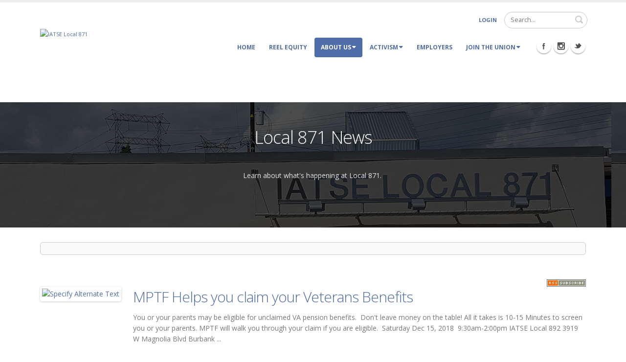

--- FILE ---
content_type: text/html; charset=utf-8
request_url: https://www.ialocal871.org/About-Us/Local-871-News/Tag/veterans
body_size: 13415
content:
<!DOCTYPE html>
<html  lang="en-US">
<head id="Head"><meta content="text/html; charset=UTF-8" http-equiv="Content-Type" />
<meta name="REVISIT-AFTER" content="1 DAYS" />
<meta name="RATING" content="GENERAL" />
<meta name="RESOURCE-TYPE" content="DOCUMENT" />
<meta content="text/javascript" http-equiv="Content-Script-Type" />
<meta content="text/css" http-equiv="Content-Style-Type" />
<link rel="stylesheet" href="https://use.fontawesome.com/releases/v5.7.1/css/all.css" integrity="sha384-fnmOCqbTlWIlj8LyTjo7mOUStjsKC4pOpQbqyi7RrhN7udi9RwhKkMHpvLbHG9Sr" crossorigin="anonymous"><title>
	Local 871 News | Veterans
</title><meta id="MetaDescription" name="description" content="Find all Local 871 News posts tagged with Veterans" /><meta id="MetaKeywords" name="keywords" content="IATSE Local 871, IATSE 871, Script Supervisor, Art Department Coordinator, Production Coordinator, Production Office Coordinator, Production Accountant, Teleprompter Operator, Writer Assistant, Writers&#39; Assistant, Writers Room Assistant, Script Coordinator, Production Payroll Accountant, how to join iatse 871, 1st assistant accountant, art coordinator film job description, art coordinator salary, art department assistant job description, art department coordinator salary, art department coordina" /><meta id="MetaRobots" name="robots" content="INDEX, FOLLOW" /><link href="/Resources/Shared/stylesheets/dnndefault/7.0.0/default.css?cdv=281" type="text/css" rel="stylesheet"/><link href="/DesktopModules/FlexEvents/module.css?cdv=281" type="text/css" rel="stylesheet"/><link href="/Resources/Search/SearchSkinObjectPreview.css?cdv=281" type="text/css" rel="stylesheet"/><link href="/Portals/_default/skins/porto/skin.css?cdv=281" type="text/css" rel="stylesheet"/><link href="/Portals/0/portal.css?cdv=281" type="text/css" rel="stylesheet"/><link href="/Portals/_default/skins/porto/HomeREQ.base.css?cdv=281" type="text/css" rel="stylesheet"/><link href="/DesktopModules/LiveBlog/Resources/CSS/jackbox.min.css?cdv=281" type="text/css" rel="stylesheet"/><link href="/DesktopModules/LiveBlog/Themes/WinMill_Custom/Style/Style.css?cdv=281" type="text/css" rel="stylesheet"/><link href="/DesktopModules/LiveBlog/Themes/Porto_NoWidgets/Style/Style.css?cdv=281" type="text/css" rel="stylesheet"/><link href="/Portals/_default/skins/porto/HomeREQ.theme.css?cdv=281" type="text/css" rel="stylesheet"/><script type="text/javascript" src="//maps.google.com/maps/api/js"></script><script src="/Resources/libraries/jQuery/03_07_01/jquery.js?cdv=281" type="text/javascript"></script><script src="/Resources/libraries/jQuery-Migrate/03_04_01/jquery-migrate.js?cdv=281" type="text/javascript"></script><script src="/Resources/libraries/jQuery-UI/01_13_03/jquery-ui.min.js?cdv=281" type="text/javascript"></script><script src="/DesktopModules/Mandeeps/Libraries/Common/Frameworks/jQuery/Plugins/Numeral/2.0.6/js/numeral.min.js?cdv=281" type="text/javascript"></script><script src="/DesktopModules/Mandeeps/Libraries/Common/Frameworks/WebAPI/1.0.0/webAPI.min.js?cdv=281" type="text/javascript"></script><link type="application/rsd+xml" rel="EditURI" title="RSD" href="/DesktopModules/LiveBlog/Handlers/RsdHandler.ashx?PortalId=0&amp;ModuleId=1901&amp;tid=1277" /><link type="application/wlwmanifest+xml" rel="wlwmanifest" title="WindowLiveWriter" href="/DesktopModules/LiveBlog/Handlers/WlwManifest.ashx?PortalId=0&amp;ModuleId=1901&amp;tid=1277" /><!--[if IE 8 ]><script type="text/javascript">jQuery("html").addClass("ie ie8");</script><![endif]--><!--[if IE 9 ]><script type="text/javascript">jQuery("html").addClass("ie ie9");</script><![endif]--><!--[if IE]><link rel="stylesheet" type="text/css" href="/Portals/_default/skins/porto/Resources/css/ie.css" /><![endif]--><!--[if lte IE 8]><script src="/Portals/_default/skins/porto/Resources/js/respond.min.js"></script><script src="/Portals/_default/skins/porto/Resources/js/excanvas.min.js"></script><![endif]--><meta id="Porto_Viewport" name="viewport" content="width=device-width, initial-scale=1, minimum-scale=1 user-scalable=1" />     
        
			    <script type="text/javascript">
			      var _gaq = _gaq || [];
			      _gaq.push(['_setAccount', 'UA-50292001-1']);
			      _gaq.push(['_trackPageview']);
			 
			      (function() {
				    var ga = document.createElement('script'); ga.type = 'text/javascript'; ga.async = true;
				    ga.src = ('https:' == document.location.protocol ? 'https://ssl' : 'http://www') + '.google-analytics.com/ga.js';
				    var s = document.getElementsByTagName('script')[0]; s.parentNode.insertBefore(ga, s);
			      })();
			    </script>
        
		  </head>
<body id="Body">

    <form name="Form" method="post" action="/About-Us/Local-871-News/Tag/veterans" id="Form" enctype="multipart/form-data">
<div>
<input type="hidden" name="__EVENTTARGET" id="__EVENTTARGET" value="" />
<input type="hidden" name="__EVENTARGUMENT" id="__EVENTARGUMENT" value="" />
<input type="hidden" name="__VIEWSTATE" id="__VIEWSTATE" value="/kUPKQY6+Fv+htqpcasy7CcLjLr6PAk7t3131LzLrhOw9xl217bCuM5OqGyM1Rc6cU2b/SUji8g6a41Gfgh0NefviYQzvdlgWauhNVnvNGXd14CrkR6Jw8oXmr7HehZ6oMWt8cGxM6o/+/FeZQyNWMf7gVUJ/nw/XSOvuvHkS2k6iUhMxoFWPMmwhHSbvhbNk3qa+A8ZEYvpJHFTgUMN2BccVb1RIMxToLdJADUhBk13/+UBKlWmEFpD1A8jTe4KKs73nvK7Qo5MKfYOtOvAt3Aw73/XdkWzhL52n13o+SkzBGH0/M/roLHJkbQfDif0NXU2qmG5Hq6Ha1ue5zt1W71r5RMvA+kRP+9PBSSiKIwmtuQh+PAOkPROy2lDSe7e9eX0MAVn6T+/oDuNltOFPYNmxO6jeuvIJTKsV0ro5QH2VmpboGQL0IEgqXSp1fZA/RUEz6dLMROtrYH540T09LlUB85345qmmai26hNr9v/0KEVnPEDDmdbPcJ5JbqTuwwxt2P1dhGXrzxktL5T73AoLCuQO4rTo9JB+0/r+DFXiiklD9zLGSgrVS/HPraHxnoE75RYZKjM4T6x8jEYXTTvuI6EMLC81CZQBkor8u0kpYIZ3yX2uBwNQSiNNi7QkKUvwGrGq8A0wtrG2BpKbbneUht/9y6tM6N/2oRNcUAVGpcEj1IDxlDTSUkSXsbv/3LQC0rqCyJMc1L9YhEbSWUlDOQyItu5/MgvAPOX8zyvAnVRtfbN2wSc59P02E19HK0c6N60f5g90voIZK3wvZ0Qh/ll/xMKa4NEHkzKE/2HdNZAXh/G9WDmX8uFPaiWskqt59UpRo9V5kazw03qYCDMwBk9XeYjGV4tTX0fI6VG4egQnh8YuI79KGu0EHisnfnAw/6XXP07jgpSfpXH/fSTnz2Z14TkZDs21s4XHC81Su/NW+aofPF3aRV6rxXqs1sKlfHbGObFcRzAzorvtGXuzKH3v6Hzp+anZj7cySb2VhqE6feXw3q9KhjVRleqHOaONGceitS1FjdMWi0mBT5hCGngiuZ6dgL3T957mZrGqCjghP5vuHOzzQWnebpRFv/DE3nmcFcC+EDBDCwDXkwsrdV2h6m52SrsjYbXg2FJ8BLgsLE1TtaphFJKs6ZO6t/1uMuyEx3fJGXV3MCFEJrMY9TVjfX09PUm1kGLEr8UcUXIsaCPpedfRsrQ=" />
</div>

<script type="text/javascript">
//<![CDATA[
var theForm = document.forms['Form'];
if (!theForm) {
    theForm = document.Form;
}
function __doPostBack(eventTarget, eventArgument) {
    if (!theForm.onsubmit || (theForm.onsubmit() != false)) {
        theForm.__EVENTTARGET.value = eventTarget;
        theForm.__EVENTARGUMENT.value = eventArgument;
        theForm.submit();
    }
}
//]]>
</script>


<script src="/WebResource.axd?d=pynGkmcFUV20PngQwgS4CuoW-LwYSXbrlKeoN7K7NfWeRPx1-NdUmvJfHrs1&amp;t=638951225264972011" type="text/javascript"></script>


<script type="text/javascript">
//<![CDATA[
var LBwebapi =  window.___WebAPI.jQuery(1901,"LiveBlog");$( document ).ready(function() {$.each($('.ViewCount'), function (key, item) {
 $(item).text(numeral($(item).text()).format('0a'));
});});var LBWidgetwebapi =  window.___WebAPI.jQuery(1903,"LiveBlog");$(document).ready(function(){$('.archives ul>li .toggleIcon,.categories ul>li .toggleIcon').click(function(){$(this).parent().contents('ul').slideToggle();$(this).toggleClass('rightTriangle bottomTriangle');});$(".bottomTriangle").each(function() { var exist = ($(this).parent().contents('ul').length > 0) ? true : false;if (!exist){$(this).remove();}});});//]]>
</script>

<script src="/ScriptResource.axd?d=x6wALODbMJI2ZCqrS8o4V4VMkKr3VdJ0-XhcQEMfyeb-4F0jJqZ2ketFbpPJUzbXTm_2ZnYk2K0ficNFSYKb-EJXlSo1&amp;t=3a1336b1" type="text/javascript"></script>
<script src="/ScriptResource.axd?d=P5lTttoqSeY9bO8hGeisINWGhxuPIJWQzGm3q66-ZLXEo1BlP8wAeQ80LY5ky0p6qli2_TJlEZNacT9r7dhTgX7rgjWZoOGcgt2P3A2&amp;t=3a1336b1" type="text/javascript"></script>
<div>

	<input type="hidden" name="__VIEWSTATEGENERATOR" id="__VIEWSTATEGENERATOR" value="CA0B0334" />
	<input type="hidden" name="__VIEWSTATEENCRYPTED" id="__VIEWSTATEENCRYPTED" value="" />
	<input type="hidden" name="__EVENTVALIDATION" id="__EVENTVALIDATION" value="8dGZFqQpo45w+G1kPm5gryW4WmECj7oC14EQ9hylQc3Eldsnp6e9IFDAdxbnkGpR/dLvjGLpVpJ8eK4YaNTXmE44Tct4BAzXknXXareUn3+bvFgt0c7+/3ORdlDhDK1xrZhoAgmVkH2dH1wtcvJHxHljMLYn9HNUPFuNpab1pp/xhlyRpC8TrHtFL+hlHCi9u9EWgg==" />
</div><script src="/js/dnn.js?cdv=281" type="text/javascript"></script><script src="/js/dnn.modalpopup.js?cdv=281" type="text/javascript"></script><script src="/js/dnncore.js?cdv=281" type="text/javascript"></script><script src="/DesktopModules/LiveBlog/Resources/Scripts/jackbox-packed.min.js?cdv=281" type="text/javascript"></script><script src="/Resources/Search/SearchSkinObjectPreview.js?cdv=281" type="text/javascript"></script><script src="/DesktopModules/LiveBlog/Resources/Scripts/search.min.js?cdv=281" type="text/javascript"></script><script src="/DesktopModules/LiveBlog/Resources/Scripts/loading.min.js?cdv=281" type="text/javascript"></script><script src="/js/dnn.servicesframework.js?cdv=281" type="text/javascript"></script><script src="/Portals/_default/skins/porto/Resources/Menu/menu.min.js?cdv=281" type="text/javascript"></script>
<script type="text/javascript">
//<![CDATA[
Sys.WebForms.PageRequestManager._initialize('ScriptManager', 'Form', [], [], [], 90, '');
//]]>
</script>

        
        
        <script type="text/javascript">jQuery(document).ready(function () { jQuery('#login').find('a').removeAttr('onclick'); });</script><script data-token='loader'>jQuery('body').removeClass('loading-overlay-showing').removeAttr('data-loading-overlay data-plugin-options');</script>
<link id="font" href="//fonts.googleapis.com/css?family=Open+Sans:300,400,600,700,800%7CShadows+Into+Light" rel="stylesheet" type="text/css">
<div class="wrapper" canvas="containers">
	<div class="body">
		<div id="SkipContent"></div>
		<div class="mini-widgets">
			<div class="container">
				<div class="row">
					<div class="col-md-4 text-left">
						<div id="dnn_HeaderLeftPane" class="DNNEmptyPane">
						</div>
					</div>
					<div class="col-md-4 text-center">
						<div id="dnn_HeaderCenterPane" class="DNNEmptyPane">
						</div>
					</div>
					<div class="col-md-4 text-right">
						<div id="dnn_HeaderRightPane" class="DNNEmptyPane">
						</div>
					</div>
				</div>
			</div>
		</div>
		
			<header class="flat-header" id="header">
				<div class="header-body">
					<div class="header-container container">
						<div class="header-row">
							<div class="header-column">
								<div class="header-row">
									<div class="logo">
										<a id="dnn_LOGO1_hypLogo" title="IATSE Local 871" aria-label="IATSE Local 871" href="https://www.ialocal871.org/"><img id="dnn_LOGO1_imgLogo" src="/Portals/0/871_blue%20w%20white%20PNG%20med6.png?ver=FFJGd1Xbf60y74YjJNzxQQ%3d%3d" alt="IATSE Local 871" style="border-width:0px;" /></a>
									</div>
								</div>
							</div>
							<div class="header-column justify-content-end">
								<div class="header-row header-nav">
									<nav class="header-nav-top">
										<div class="gtranslator"></div>
										<div class="language">
											<div class="language-object" >


</div>
										</div>
										<div id="login">
											

<div id="dnn_dnnLogin_loginGroup" class="loginGroup">
    <a id="dnn_dnnLogin_enhancedLoginLink" title="Login" class="LoginLink" rel="nofollow" onclick="this.disabled=true;" href="https://www.ialocal871.org/Member-Login?returnurl=%2fAbout-Us%2fLocal-871-News%2fTag%2fveterans">Login</a>
</div>
										</div>
									</nav>
									<div class="search">
										<div class="input-group">
											<span id="dnn_dnnSearch_ClassicSearch">
    
    
    <span class="searchInputContainer" data-moreresults="See More Results" data-noresult="No Results Found">
        <input name="dnn$dnnSearch$txtSearch" type="text" maxlength="255" size="20" id="dnn_dnnSearch_txtSearch" class="NormalTextBox" aria-label="Search" autocomplete="off" placeholder="Search..." />
        <a class="dnnSearchBoxClearText" title="Clear search text"></a>
    </span>
    <a id="dnn_dnnSearch_cmdSearch" class="icon-search" href="javascript:__doPostBack(&#39;dnn$dnnSearch$cmdSearch&#39;,&#39;&#39;)"> </a>
</span>


<script type="text/javascript">
    $(function() {
        if (typeof dnn != "undefined" && typeof dnn.searchSkinObject != "undefined") {
            var searchSkinObject = new dnn.searchSkinObject({
                delayTriggerAutoSearch : 400,
                minCharRequiredTriggerAutoSearch : 2,
                searchType: 'S',
                enableWildSearch: true,
                cultureCode: 'en-US',
                portalId: -1
                }
            );
            searchSkinObject.init();
            
            
            // attach classic search
            var siteBtn = $('#dnn_dnnSearch_SiteRadioButton');
            var webBtn = $('#dnn_dnnSearch_WebRadioButton');
            var clickHandler = function() {
                if (siteBtn.is(':checked')) searchSkinObject.settings.searchType = 'S';
                else searchSkinObject.settings.searchType = 'W';
            };
            siteBtn.on('change', clickHandler);
            webBtn.on('change', clickHandler);
            
            
        }
    });
</script>

										</div>
									</div>
								</div>
								<div class="header-row header-nav-main">
									<button type="button" class="btn mini-search" data-toggle="collapse" data-target=".search-block">
										<em class="fas fa-search"></em><span class="btn-text-indent">Search Button</span>
									</button>
									<div class="search-block collapse">
										<span id="dnn_MiniSearch1_ClassicSearch">
    
    
    <span class="searchInputContainer" data-moreresults="See More Results" data-noresult="No Results Found">
        <input name="dnn$MiniSearch1$txtSearch" type="text" maxlength="255" size="20" id="dnn_MiniSearch1_txtSearch" class="NormalTextBox" aria-label="Search" autocomplete="off" placeholder="Search..." />
        <a class="dnnSearchBoxClearText" title="Clear search text"></a>
    </span>
    <a id="dnn_MiniSearch1_cmdSearch" class="icon-search" href="javascript:__doPostBack(&#39;dnn$MiniSearch1$cmdSearch&#39;,&#39;&#39;)"> </a>
</span>


<script type="text/javascript">
    $(function() {
        if (typeof dnn != "undefined" && typeof dnn.searchSkinObject != "undefined") {
            var searchSkinObject = new dnn.searchSkinObject({
                delayTriggerAutoSearch : 400,
                minCharRequiredTriggerAutoSearch : 2,
                searchType: 'S',
                enableWildSearch: true,
                cultureCode: 'en-US',
                portalId: -1
                }
            );
            searchSkinObject.init();
            
            
            // attach classic search
            var siteBtn = $('#dnn_MiniSearch1_SiteRadioButton');
            var webBtn = $('#dnn_MiniSearch1_WebRadioButton');
            var clickHandler = function() {
                if (siteBtn.is(':checked')) searchSkinObject.settings.searchType = 'S';
                else searchSkinObject.settings.searchType = 'W';
            };
            siteBtn.on('change', clickHandler);
            webBtn.on('change', clickHandler);
            
            
        }
    });
</script>

									</div>
									<button type="button" class="btn btn-responsive-nav btn-inverse" data-toggle="collapse" data-target=".nav-main-collapse" style="display: none;">
										<em class="fas fa-bars"></em><span class="btn-text-indent">Button</span>
									</button>
									<div class="header-nav-main-effect">
										<div class="navbar-collapse nav-main-collapse collapse">
											<nav class="nav-main mega-menu ddrmenu"><ul class="nav nav-pills nav-main" id="mainMenu">
    <li data-col="" class=" dropdown-full-color dropdown-primary"><a href="https://www.ialocal871.org/">Home</a></li>
    <li data-col="" class=" dropdown-full-color dropdown-primary"><a href="https://www.ialocal871.org/Reel-Equity">Reel Equity</a></li>
    <li data-col="" class="dropdown active dropdown-full-color dropdown-primary"><a href="https://www.ialocal871.org/About-Us" class="dropdown-toggle">About Us</a><ul class="dropdown-menu">
        <li class="active"><a href="https://www.ialocal871.org/About-Us/Local-871-News">Local 871 News</a></li>
        <li><a href="https://www.ialocal871.org/About-Us/Safety">Safety</a></li>
        <li><a href="https://www.ialocal871.org/About-Us/Resources">Resources</a></li>
        <li><a href="https://www.ialocal871.org/About-Us/Officers-Delegates">Officers &amp; Delegates</a></li>
        <li><a href="https://www.ialocal871.org/About-Us/History">History</a></li>
        <li><a href="https://www.ialocal871.org/About-Us/Contact-Us">Contact Us</a></li>
      </ul>
    </li>
    <li data-col="" class="dropdown dropdown-full-color dropdown-primary"><a href="https://www.ialocal871.org/Activism" class="dropdown-toggle">Activism</a><ul class="dropdown-menu">
        <li><a href="https://www.ialocal871.org/Activism/IATSE-PAC">IATSE PAC</a></li>
        <li><a href="https://www.ialocal871.org/Activism/Labor-for-Healthcare">Labor for Healthcare</a></li>
      </ul>
    </li>
    <li data-col="" class=" dropdown-full-color dropdown-primary"><a href="https://www.ialocal871.org/Employers">Employers</a></li>
    <li data-col="" class="dropdown dropdown-full-color dropdown-primary"><a href="https://www.ialocal871.org/Join-the-Union" class="dropdown-toggle">Join the Union</a><ul class="dropdown-menu">
        <li><a href="https://www.ialocal871.org/Join-the-Union/Benefits-of-Membership">Benefits of Membership</a></li>
        <li><a href="https://www.ialocal871.org/Join-the-Union/How-To-Join">How To Join</a></li>
        <li><a href="https://www.ialocal871.org/Join-the-Union/Organizing">Organizing</a></li>
      </ul>
    </li>
  </ul></nav>
										</div>
									</div>
									<div class="social-icons">
										<ul class="social-icons new"><li class="facebook"><a href="https://www.facebook.com/reelequity/" target="_blank" title="Facebook">Facebook Icon</a></li>
<li class="instagram"><a href="http://www.instagram.com/reelequity" target="_blank" title="Instagram">Instagram Icon</a></li>
<li class="twitter"><a href="https://twitter.com/reelequity" target="_blank" title="Twitter">Twitter Icon</a></li>
</ul>
									</div>
								</div>
							</div>
						</div>
					</div>
				</div>
			</header>
		
		
		
		
		
		
		
		
		
		<div role="main" class="main">
			
			
			<div style="height: 75px;"></div>
			<div id="dnn_ContentPaneFull">
			<div class="DnnModule DnnModule-DNN_HTML DnnModule-4023"><a name="4023"></a><div id="dnn_ctr4023_ContentPane"><!-- Start_Module_4023 --><div id="dnn_ctr4023_ModuleContent" class="DNNModuleContent ModDNNHTMLC">
	<div id="dnn_ctr4023_HtmlModule_lblContent" class="Normal">
		<section class="parallax section section-text-light section-parallax section-center mt-none" data-stellar-background-ratio="0" style="background-image: url('/portals/0/Gallery/FrontBuilding Parallax.jpg');">
<div class="container">
<div class="row">
<div class="col-md-8 col-md-offset-2">
<h1 class="mb-none">Local 871 News</h1>

<p>&nbsp;</p>

<p class="mb-none">Learn about what&#39;s happening at Local 871.&nbsp;</p>

<p>&nbsp;</p>
</div>
</div>
</div>
</section>

	</div>

</div><!-- End_Module_4023 --></div>
</div></div>
			<div class="container">
				<div class="row">
					<div class="col-md-12">
						<div id="dnn_contentPane" class="DNNEmptyPane">
						</div>
					</div>
				</div>
			</div>
			<div id="dnn_TopPaneFull" class="DNNEmptyPane">
			</div>
			<div id="dnn_TopUpperPaneFull" class="DNNEmptyPane">
			</div>
			<div class="container">
				<div class="row">
					<div class="col-md-12">
						<div id="dnn_TopPane">
						<div class="DnnModule DnnModule-LiveBlog DnnModule-1901"><a name="1901"></a><div id="dnn_ctr1901_ContentPane"><!-- Start_Module_1901 --><div id="dnn_ctr1901_ModuleContent" class="DNNModuleContent ModLiveBlogC">
	
<style type="text/css">
    .MNormal
    {
        font-family: Tahoma, Arial, Helvetica;
        font-size: 11px;
        font-weight: normal;
    }
    .MNormalBold
    {
        font-family: Tahoma, Arial, Helvetica;
        font-size: 11px;
        font-weight: bold;
    }
    .MNormalRed
    {
        font-family: Tahoma, Arial, Helvetica;
        font-size: 12px;
        font-weight: bold;
        color: #ff0000;
    }
    .MHead
    {
        font-family: Tahoma, Arial, Helvetica;
        font-size: 20px;
        font-weight: normal;
        color: #333333;
    }
    .MSubHead
    {
        font-family: Tahoma, Arial, Helvetica;
        font-size: 11px;
        font-weight: bold;
        color: #003366;
    }
    .MNormalTextBox
    {
        font-family: Tahoma, Arial, Helvetica;
        font-size: 12px;
        font-weight: normal;
    }
</style><div class="winmill_custom">
    
    <div class="blog-posts">
        <div class="msearch-result" id="LBSearchResult1901">
        </div>
        <div style="clear:both;"><a href="/DesktopModules/LiveBlog/API/Syndication/GetRssFeeds?Tag=veterans&mid=1901&PortalId=0&tid=1277&ItemCount=20"><img class="mrssfeeds" id="rssMTagLiveBlog1901" src="/DesktopModules/LiveBlog/Themes/WinMill_Custom/Style/Images/subscribe.png" alt="rss"></a></div>
        <!--<h2 class="lb-title">
            Local 871 News</h2>
        <p class="lb-desc">
            Updates about IATSE Local 871
        </p>-->
        <!----> 
        <div style="clear:both;">
            <article class="post post-medium-image">
    <div class="row">
        <div class="col-md-2 col-sm-2 col-xs-4">
            <div class="post-image">
                <a href="https://www.ialocal871.org/About-Us/Local-871-News/mptf-helps-you-claim-your-veterans-benefits"><img src="/Portals/0/Blog/MPTF Veterans 2018.jpg?ver=2SkoCwF3OvnNeobEnRcthQ%3d%3d" alt="Specify Alternate Text" /></a>
            </div>
        </div>
        <div class="col-md-10 col-sm-10 col-xs-8">
            <h2 class="lb-title">
                <a href="https://www.ialocal871.org/About-Us/Local-871-News/mptf-helps-you-claim-your-veterans-benefits">MPTF Helps you claim your Veterans Benefits</a> 
            </h2>
            You or your parents may be eligible for unclaimed VA pension benefits.&nbsp; Don&#39;t leave money on the table! All it takes is 10-15 Minutes to screen you or your parents. MPTF will walk you through your claim if you are eligible.&nbsp;

Saturday Dec 15, 2018&nbsp;
9:30am-2:00pm


IATSE Local 892
3919 W Magnolia Blvd
Burbank ...
        </div>
    </div>
    <div class="row">
        <div class="col-md-12">
            <div class="post-meta">
                <span>
                    <em class="icon icon-calendar"></em> November 30,
                    2018
                </span>
                <!--<span>By <em class="icon icon-user"></em> <a href="https://www.ialocal871.org/About-Us/Local-871-News/Author/wendy-soroka/aid/12145">
                Wendy Soroka</a></span>-->
                <span>
                    <em class="fa fa-folder-open-o"></em> <a href="https://www.ialocal871.org/About-Us/Local-871-News?Category=community-services">Community Services</a>
                </span><span> <em class="fa fa-tag"></em> <a href="https://www.ialocal871.org/About-Us/Local-871-News/Tag/benefits">Benefits</a>, <a href="https://www.ialocal871.org/About-Us/Local-871-News/Tag/mptf">MPTF</a>, <a href="https://www.ialocal871.org/About-Us/Local-871-News/Tag/va">VA</a>, <a href="https://www.ialocal871.org/About-Us/Local-871-News/Tag/veterans">Veterans</a></span>
                <!--<span><em class="icon icon-comments">
                </em> 0 <a href="https://www.ialocal871.org/About-Us/Local-871-News/mptf-helps-you-claim-your-veterans-benefits">0 Comment</a></span>-->
                <span class="read-more btn btn-xs btn-primary pull-right">
                    <a href="https://www.ialocal871.org/About-Us/Local-871-News/mptf-helps-you-claim-your-veterans-benefits">Read More &raquo;</a>
                </span>
            </div>
        </div>
    </div>
        <!--<div class="socialnetwork">
            
        </div>-->
    <div style="clear: both;"></div>

</article>
<article class="post post-medium-image">
    <div class="row">
        <div class="col-md-2 col-sm-2 col-xs-4">
            <div class="post-image">
                <a href="https://www.ialocal871.org/About-Us/Local-871-News/mptf-advocates-for-our-industry-vets"><img src="/Portals/0/Blog/Dunkirk.jpg?ver=1TzwvhRNwHwXwVppv6Fhzw%3d%3d" alt="Specify Alternate Text" /></a>
            </div>
        </div>
        <div class="col-md-10 col-sm-10 col-xs-8">
            <h2 class="lb-title">
                <a href="https://www.ialocal871.org/About-Us/Local-871-News/mptf-advocates-for-our-industry-vets">MPTF Advocates for Our Industry Vets</a> 
            </h2>
            Help MPTF support our veterans and see an early screening of Dunkirk

MPTF&rsquo;s&nbsp;Veterans Benefits Assistance Program helps entertainment industry veterans, their surviving spouses, and their families obtain VA pension benefits that they are entitled to but may need help accessing. These military and entertainment industry veterans often are eligible for ...
        </div>
    </div>
    <div class="row">
        <div class="col-md-12">
            <div class="post-meta">
                <span>
                    <em class="icon icon-calendar"></em> July 6,
                    2017
                </span>
                <!--<span>By <em class="icon icon-user"></em> <a href="https://www.ialocal871.org/About-Us/Local-871-News/Author/wendy-soroka/aid/12145">
                Wendy Soroka</a></span>-->
                <span>
                    <em class="fa fa-folder-open-o"></em> <a href="https://www.ialocal871.org/About-Us/Local-871-News?Category=community-services">Community Services</a>
                </span><span> <em class="fa fa-tag"></em> <a href="https://www.ialocal871.org/About-Us/Local-871-News/Tag/charity"> Charity</a>, <a href="https://www.ialocal871.org/About-Us/Local-871-News/Tag/veterans"> Veterans</a>, <a href="https://www.ialocal871.org/About-Us/Local-871-News/Tag/mptf">MPTF</a>, <a href="https://www.ialocal871.org/About-Us/Local-871-News/Tag/screening">Screening</a></span>
                <!--<span><em class="icon icon-comments">
                </em> 0 <a href="https://www.ialocal871.org/About-Us/Local-871-News/mptf-advocates-for-our-industry-vets">0 Comment</a></span>-->
                <span class="read-more btn btn-xs btn-primary pull-right">
                    <a href="https://www.ialocal871.org/About-Us/Local-871-News/mptf-advocates-for-our-industry-vets">Read More &raquo;</a>
                </span>
            </div>
        </div>
    </div>
        <!--<div class="socialnetwork">
            
        </div>-->
    <div style="clear: both;"></div>

</article>

        </div>
        <div style="clear:both;">
            
        </div>
    </div>
</div> 
</div><!-- End_Module_1901 --></div>
</div></div>
					</div>
				</div>
			</div>
			<div id="dnn_TopLowerPaneFull" class="DNNEmptyPane">
			</div>
			<div class="container">
				<div class="row">
					<div class="col-md-3">
						<div id="dnn_TopLeftSidebar" class="DNNEmptyPane">
						</div>
					</div>
					<div class="col-md-9">
						<div id="dnn_TopLeftSidebarOuter" class="DNNEmptyPane">
						</div>
					</div>
				</div>
				<div class="row">
					<div class="col-md-9">
						<div id="dnn_TopRightSidebarOuter" class="DNNEmptyPane">
						</div>
					</div>
					<div class="col-md-3">
						<div id="dnn_TopRightSidebar" class="DNNEmptyPane">
						</div>
					</div>
				</div>
				<div class="row">
					<div class="col-md-3">
						<div id="dnn_TopLeftOuter" class="DNNEmptyPane">
						</div>
					</div>
					<div class="col-md-3">
						<div id="dnn_TopLeftInner" class="DNNEmptyPane">
						</div>
					</div>
					<div class="col-md-3">
						<div id="dnn_TopRightInner" class="DNNEmptyPane">
						</div>
					</div>
					<div class="col-md-3">
						<div id="dnn_TopRightOuter" class="DNNEmptyPane">
						</div>
					</div>
				</div>
				<div class="row">
					<div class="col-md-4">
						<div id="dnn_TopLeftPane" class="DNNEmptyPane">
						</div>
					</div>
					<div class="col-md-4">
						<div id="dnn_TopMiddlePane" class="DNNEmptyPane">
						</div>
					</div>
					<div class="col-md-4">
						<div id="dnn_TopRightPane" class="DNNEmptyPane">
						</div>
					</div>
				</div>
			</div>
			<div id="dnn_MiddlePaneFull" class="DNNEmptyPane">
			</div>
			<div class="container">
				<div class="row">
					<div class="col-md-12">
						<div id="dnn_MiddlePane" class="DNNEmptyPane">
						</div>
					</div>
				</div>
				<div class="row">
					<div class="col-md-3">
						<div id="dnn_LeftShortPane" class="DNNEmptyPane">
						</div>
					</div>
					<div class="col-md-6">
						<div id="dnn_CenterPane" class="DNNEmptyPane">
						</div>
					</div>
					<div class="col-md-3">
						<div id="dnn_RightShortPane" class="DNNEmptyPane">
						</div>
					</div>
				</div>
				<div class="row">
					<div class="col-md-8">
						<div id="dnn_RightSidebarOuter" class="DNNEmptyPane">
						</div>
					</div>
					<div class="col-md-4">
						<div id="dnn_RightSidebar" class="DNNEmptyPane">
						</div>
					</div>
				</div>
				<div class="row">
					<div class="col-md-4">
						<div id="dnn_LeftSidebar" class="DNNEmptyPane">
						</div>
					</div>
					<div class="col-md-8">
						<div id="dnn_LeftSidebarOuter" class="DNNEmptyPane">
						</div>
					</div>
				</div>
				<div class="row">
					<div class="col-md-6">
						<div id="dnn_LeftPane" class="DNNEmptyPane">
						</div>
					</div>
					<div class="col-md-6">
						<div id="dnn_RightPane" class="DNNEmptyPane">
						</div>
					</div>
				</div>
				<div class="row">
					<div class="col-md-4">
						<div id="dnn_BottomLeftPane" class="DNNEmptyPane">
						</div>
					</div>
					<div class="col-md-4">
						<div id="dnn_BottomCenterPane" class="DNNEmptyPane">
						</div>
					</div>
					<div class="col-md-4">
						<div id="dnn_BottomRightPane" class="DNNEmptyPane">
						</div>
					</div>
				</div>
				<div class="row">
					<div class="col-md-12">
						<div id="dnn_ContentLowerPane" class="DNNEmptyPane">
						</div>
					</div>
				</div>
				<div class="row">
					<div class="col-md-12">
						<div id="dnn_BottomPane" class="DNNEmptyPane">
						</div>
					</div>
				</div>
			</div>
		</div>
		<div id="dnn_BottomPaneFull" class="DNNEmptyPane">
		</div>
		<footer id="footer">
			<div class="container">
				<div class="row">
					<div class="col-md-12">
						<div id="dnn_FooterTop" class="DNNEmptyPane">
						</div>
					</div>
				</div>
				<div class="row">
					<div class="col-md-6">
						<div id="dnn_FooterLeft" class="DNNEmptyPane">
						</div>
					</div>
					<div class="col-md-6">
						<div id="dnn_FooterRight" class="DNNEmptyPane">
						</div>
					</div>
				</div>
				<div class="row">
					<div class="col-md-4">
						<div id="dnn_FooterLeftPane" class="DNNEmptyPane">
						</div>
					</div>
					<div class="col-md-4">
						<div id="dnn_FooterCenterPane" class="DNNEmptyPane">
						</div>
					</div>
					<div class="col-md-4">
						<div id="dnn_FooterRightPane" class="DNNEmptyPane">
						</div>
					</div>
				</div>
				<div class="row">
					<div class="col-md-3">
						<div id="dnn_FooterLeftOuter">
						<div class="DnnModule DnnModule-LiveBlogWidget DnnModule-1903"><a name="1903"></a>
<div class="featured-box featured-box-text-left">
	<section class="section section-primary box-content pb-xl mb-none">
		<h2 class="m-none">
			<span id="dnn_ctr1903_dnnTITLE_titleLabel" class="Head">News</span>



		</h2>
	</section>
</div>
<div id="dnn_ctr1903_ContentPane">
<!-- Start_Module_1903 --><div id="dnn_ctr1903_ModuleContent" class="DNNModuleContent ModLiveBlogWidgetC">
	<div class="porto_nowidgets widgetmodule"><div class="mwidgetposts recentposts pull-bottom">
    <h4>
        Recent Posts</h4>
    <ul class="simple-post-list">
<li>
    <div class="post-image">
        <div class="img-thumbnail">
            <a href="https://www.ialocal871.org/About-Us/Local-871-News/pass-the-performing-artist-tax-parity-act"><img src="/Portals/0/Screenshot 2024-01-23 164925.png?ver=UwNUHnSuYQJ2mVwEjTcbZA%3d%3d" alt="Specify Alternate Text" /> </a>
        </div>
    </div>
    <div class="post-info">
        <a href="https://www.ialocal871.org/About-Us/Local-871-News/pass-the-performing-artist-tax-parity-act">Pass the Performing Artist Tax Parity Act!</a>
        <div class="post-meta">
            Posted last year
        </div>
    </div>
</li>
<li>
    <div class="post-image">
        <div class="img-thumbnail">
            <a href="https://www.ialocal871.org/About-Us/Local-871-News/2023-iatse-member-census-faq"><img src="/Portals/0/2023-05-24-2023-Member-Census-Sticker-Clear-BG.png?ver=FhOC2QOfGGR7w1reNZZK_Q%3d%3d" alt="Specify Alternate Text" /> </a>
        </div>
    </div>
    <div class="post-info">
        <a href="https://www.ialocal871.org/About-Us/Local-871-News/2023-iatse-member-census-faq">2023 IATSE Member Census FAQ</a>
        <div class="post-meta">
            Posted 2 years ago
        </div>
    </div>
</li>
<li>
    <div class="post-image">
        <div class="img-thumbnail">
            <a href="https://www.ialocal871.org/About-Us/Local-871-News/a-brief-history-of-the-academys-fear-of-unions"><img src="/Portals/0/Oscars 2023.jpg?ver=W22Qu4bBJ4_0oUBPVDaAMA%3d%3d" alt="Specify Alternate Text" /> </a>
        </div>
    </div>
    <div class="post-info">
        <a href="https://www.ialocal871.org/About-Us/Local-871-News/a-brief-history-of-the-academys-fear-of-unions">A Brief History of the Academy's Fear of Unions</a>
        <div class="post-meta">
            Posted 3 years ago
        </div>
    </div>
</li>
</ul><a class="read-more" href="https://www.ialocal871.org/About-Us/Local-871-News">Read More &raquo;</a>
<div style="clear: both">
</div>
</div></div>
</div><!-- End_Module_1903 --></div>
<div class="clearfix">
</div>
</div></div>
					</div>
					<div class="col-md-3">
						<div id="dnn_FooterLeftInner">
						<div class="DnnModule DnnModule-FXE-FreeEventList DnnModule-1978"><a name="1978"></a>
<h1>
    <span id="dnn_ctr1978_dnnTITLE_titleLabel" class="Head">Events</span>



</h1>
<div id="dnn_ctr1978_ContentPane">
<!-- Start_Module_1978 --><div id="dnn_ctr1978_ModuleContent" class="DNNModuleContent ModFXEFreeEventListC">
	<div id="dnn_ctr1978_FreeEventList_pnlFreeEventList" class="listview freeeventlist col1">
		
    
        

    

<div class="event notfeatured">
	<div>
	    <div class="colleft">
                    <div class="eventdate inaweek"><span class='month'>Jan</span><span class='day'>20</span></div>
                </div>
                <div class="colright">
                    <div class="title">
                        <a href="https://www.ialocal871.org/My-871/Member-Benefits/Calendar/ctl/ViewEvent/mid/1972/OccuranceId/1823" >Script Coordinator Advanced</a>
                    </div>
                    <div class="duration">
                        7:00 PM - 10:00 PM
                    </div>
                    <div class="location">
                        ONLINE
                    </div>
                </div>
	</div>
</div>



    

<div class="event alt notfeatured">
	<div>
	    <div class="colleft">
                    <div class="eventdate inamonth"><span class='month'>Jan</span><span class='day'>22</span></div>
                </div>
                <div class="colright">
                    <div class="title">
                        <a href="https://www.ialocal871.org/My-871/Member-Benefits/Calendar/ctl/ViewEvent/mid/1972/OccuranceId/1829" >Planning Your Retirement with Optum</a>
                    </div>
                    <div class="duration">
                        6:30 PM - 7:30 PM
                    </div>
                    <div class="location">
                        ONLINE
                    </div>
                </div>
	</div>
</div>



    

<div class="event notfeatured">
	<div>
	    <div class="colleft">
                    <div class="eventdate inamonth"><span class='month'>Jan</span><span class='day'>23</span></div>
                </div>
                <div class="colright">
                    <div class="title">
                        <a href="https://www.ialocal871.org/My-871/Member-Benefits/Calendar/ctl/ViewEvent/mid/1972/OccuranceId/1828" >Table Read: Local 871 Book Club</a>
                    </div>
                    <div class="duration">
                        7:00 PM - 9:00 PM
                    </div>
                    <div class="location">
                        Los Angeles
                    </div>
                </div>
	</div>
</div>


    

	</div>
</div><!-- End_Module_1978 --></div>
<div class="clearfix">
</div>
</div></div>
					</div>
					<div class="col-md-3">
						<div id="dnn_FooterRightInner">
						<div class="DnnModule DnnModule-DNN_HTML DnnModule-1895"><a name="1895"></a>
<div class="featured-box featured-box-text-left">
	<section class="section section-primary box-content pb-xl mb-none">
		<h2 class="m-none">
			<span id="dnn_ctr1895_dnnTITLE_titleLabel" class="Head">Follow Us</span>



		</h2>
	</section>
</div>
<div id="dnn_ctr1895_ContentPane">
<!-- Start_Module_1895 --><div id="dnn_ctr1895_ModuleContent" class="DNNModuleContent ModDNNHTMLC">
	<div id="dnn_ctr1895_HtmlModule_lblContent" class="Normal">
		<ul class="social-icons">
 <li class="facebook"><a href="https://www.facebook.com/ialocal871/" target="_blank" title="">Facebook</a></li>
 <li class="twitter"><a href="https://twitter.com/Local871" target="_blank" title="twitter">Twitter</a></li>
 <li class="instagram"><a href="https://www.instagram.com/ialocal871/" target="_blank" title="instagram">Instagram</a></li>
 <li class="linkedin"><a href="https://www.linkedin.com/company/iatse-local-871" target="_blank" title="linkedin">Linkedin</a></li>
</ul>

<h3 class="heading-primary mt-xl"><em><strong>Eye on 871 </strong>- </em>The Delegate Report&nbsp;<em>(Special Edition)</em></h3>

<h3 class="heading-primary mt-xl">&nbsp;<img alt="" src="/portals/0/EYE%20ON%20871%20COVER.png" style="width: 150px; height: 194px;" title="" /></h3>

	</div>

</div><!-- End_Module_1895 --></div>
<div class="clearfix">
</div>
</div></div>
					</div>
					<div class="col-md-3">
						<div id="dnn_FooterRightOuter">
						<div class="DnnModule DnnModule-DNN_HTML DnnModule-1894"><a name="1894"></a>
<div class="featured-box featured-box-text-left">
	<section class="section section-primary box-content pb-xl mb-none">
		<h2 class="m-none">
			<span id="dnn_ctr1894_dnnTITLE_titleLabel" class="Head">Contact Us</span>



		</h2>
	</section>
</div>
<div id="dnn_ctr1894_ContentPane">
<!-- Start_Module_1894 --><div id="dnn_ctr1894_ModuleContent" class="DNNModuleContent ModDNNHTMLC">
	<div id="dnn_ctr1894_HtmlModule_lblContent" class="Normal">
		<p><em class="fa fa-map-marker"></em>&nbsp; IATSE Local 871<br />
4011 W. Magnolia Blvd.<br />
Burbank, CA 91505<br />
<br />
<em class="fa fa-phone"></em>&nbsp; (818) 509-7871<br />
<em class="fa fa-fax"></em>&nbsp; (818) 506-1555<br />
<em class="fa fa-envelope"></em>&nbsp; <a href="mailto:office@ialocal871.org">office@ialocal871.org</a></p>

<p>Avail List: Active Members -&nbsp;Please login to update&nbsp;your Avail list status. You may also email the office at: <a href="mailto:Availlist@ialocal871.org">Availlist@ialocal871.org</a>.</p>

	</div>

</div><!-- End_Module_1894 --></div>
<div class="clearfix">
</div>
</div></div>
					</div>
				</div>
				<div class="row">
					<div class="col-md-12">
						<div id="dnn_FooterBottom" class="DNNEmptyPane">
						</div>
					</div>
				</div>
			</div>
			<div class="footer-copyright">
				<div class="container">
					<div class="row">
						<div class="col-md-12">
							<span class="copyright">&copy;</span>
							<span id="dnn_dnnCopyright_lblCopyright" class="copyright">Copyright 2026 by WinMill Software</span>

							<a id="dnn_dnnTerms_hypTerms" class="terms" rel="nofollow" href="https://www.ialocal871.org/Terms">Terms Of Use</a>
							<a id="dnn_dnnPrivacy_hypPrivacy" class="privacy" rel="nofollow" href="https://www.ialocal871.org/Privacy">Privacy Statement</a>
						</div>
					</div>
				</div>
			</div>
		</footer>
		
		<div class="layout_trigger">
		</div>
	</div>
</div>


        <input name="ScrollTop" type="hidden" id="ScrollTop" />
        <input name="__dnnVariable" type="hidden" id="__dnnVariable" autocomplete="off" value="`{`__scdoff`:`1`,`sf_siteRoot`:`/`,`sf_tabId`:`1277`}" />
        <input name="__RequestVerificationToken" type="hidden" value="GNn03bAaNpuRONCKobQx2_DLBPgMSSZ9BVlJ3GmMif39fwWB2LkpLgT-P8jLr2LuC_I-tA2" /><script src="/Portals/_default/skins/porto/HomeREQ.base.js?cdv=281" type="text/javascript"></script><script src="/Portals/_default/skins/porto/HomeREQ.js?cdv=281" type="text/javascript"></script>
    

<script type="text/javascript">
//<![CDATA[
jQuery(document).ready(function() { jQuery('.jackbox[data-group]').jackBox('init', { preloadGraphics: false }); });//]]>
</script>
</form>
    <!--CDF(Javascript|/js/dnncore.js?cdv=281|DnnBodyProvider|100)--><!--CDF(Javascript|/js/dnn.modalpopup.js?cdv=281|DnnBodyProvider|50)--><!--CDF(Css|/Resources/Shared/stylesheets/dnndefault/7.0.0/default.css?cdv=281|DnnPageHeaderProvider|5)--><!--CDF(Css|/Portals/_default/skins/porto/skin.css?cdv=281|DnnPageHeaderProvider|15)--><!--CDF(Css|/DesktopModules/FlexEvents/module.css?cdv=281|DnnPageHeaderProvider|10)--><!--CDF(Css|/DesktopModules/FlexEvents/module.css?cdv=281|DnnPageHeaderProvider|10)--><!--CDF(Javascript|/DesktopModules/LiveBlog/Resources/Scripts/jackbox-packed.min.js?cdv=281|DnnBodyProvider|100)--><!--CDF(Css|/DesktopModules/LiveBlog/Resources/CSS/jackbox.min.css?cdv=281|DnnPageHeaderProvider|100)--><!--CDF(Css|/DesktopModules/LiveBlog/Themes/WinMill_Custom/Style/Style.css?cdv=281|DnnPageHeaderProvider|100)--><!--CDF(Css|/Portals/_default/skins/porto/HomeREQ.base.css?cdv=281|DnnPageHeaderProvider|99)--><!--CDF(Javascript|/Portals/_default/skins/porto/HomeREQ.base.js?cdv=281|DnnFormBottomProvider|100)--><!--CDF(Css|/Portals/_default/skins/porto/HomeREQ.theme.css?cdv=281|DnnPageHeaderProvider|101)--><!--CDF(Javascript|/Portals/_default/skins/porto/HomeREQ.js?cdv=281|DnnFormBottomProvider|102)--><!--CDF(Css|/Portals/0/portal.css?cdv=281|DnnPageHeaderProvider|35)--><!--CDF(Css|/Resources/Search/SearchSkinObjectPreview.css?cdv=281|DnnPageHeaderProvider|10)--><!--CDF(Javascript|/Resources/Search/SearchSkinObjectPreview.js?cdv=281|DnnBodyProvider|100)--><!--CDF(Css|/Resources/Search/SearchSkinObjectPreview.css?cdv=281|DnnPageHeaderProvider|10)--><!--CDF(Javascript|/Resources/Search/SearchSkinObjectPreview.js?cdv=281|DnnBodyProvider|100)--><!--CDF(Css|/Resources/Search/SearchSkinObjectPreview.css?cdv=281|DnnPageHeaderProvider|10)--><!--CDF(Javascript|/Resources/Search/SearchSkinObjectPreview.js?cdv=281|DnnBodyProvider|100)--><!--CDF(Css|/Resources/Search/SearchSkinObjectPreview.css?cdv=281|DnnPageHeaderProvider|10)--><!--CDF(Javascript|/Resources/Search/SearchSkinObjectPreview.js?cdv=281|DnnBodyProvider|100)--><!--CDF(Css|/Resources/Search/SearchSkinObjectPreview.css?cdv=281|DnnPageHeaderProvider|10)--><!--CDF(Javascript|/Resources/Search/SearchSkinObjectPreview.js?cdv=281|DnnBodyProvider|100)--><!--CDF(Css|/Resources/Search/SearchSkinObjectPreview.css?cdv=281|DnnPageHeaderProvider|10)--><!--CDF(Javascript|/Resources/Search/SearchSkinObjectPreview.js?cdv=281|DnnBodyProvider|100)--><!--CDF(Css|/Resources/Search/SearchSkinObjectPreview.css?cdv=281|DnnPageHeaderProvider|10)--><!--CDF(Javascript|/Resources/Search/SearchSkinObjectPreview.js?cdv=281|DnnBodyProvider|100)--><!--CDF(Css|/Resources/Search/SearchSkinObjectPreview.css?cdv=281|DnnPageHeaderProvider|10)--><!--CDF(Javascript|/Resources/Search/SearchSkinObjectPreview.js?cdv=281|DnnBodyProvider|100)--><!--CDF(Css|/Resources/Search/SearchSkinObjectPreview.css?cdv=281|DnnPageHeaderProvider|10)--><!--CDF(Javascript|/Resources/Search/SearchSkinObjectPreview.js?cdv=281|DnnBodyProvider|100)--><!--CDF(Css|/Resources/Search/SearchSkinObjectPreview.css?cdv=281|DnnPageHeaderProvider|10)--><!--CDF(Javascript|/Resources/Search/SearchSkinObjectPreview.js?cdv=281|DnnBodyProvider|100)--><!--CDF(Css|/Resources/Search/SearchSkinObjectPreview.css?cdv=281|DnnPageHeaderProvider|10)--><!--CDF(Javascript|/Resources/Search/SearchSkinObjectPreview.js?cdv=281|DnnBodyProvider|100)--><!--CDF(Css|/Resources/Search/SearchSkinObjectPreview.css?cdv=281|DnnPageHeaderProvider|10)--><!--CDF(Javascript|/Resources/Search/SearchSkinObjectPreview.js?cdv=281|DnnBodyProvider|100)--><!--CDF(Css|/Resources/Search/SearchSkinObjectPreview.css?cdv=281|DnnPageHeaderProvider|10)--><!--CDF(Javascript|/Resources/Search/SearchSkinObjectPreview.js?cdv=281|DnnBodyProvider|100)--><!--CDF(Css|/Resources/Search/SearchSkinObjectPreview.css?cdv=281|DnnPageHeaderProvider|10)--><!--CDF(Javascript|/Resources/Search/SearchSkinObjectPreview.js?cdv=281|DnnBodyProvider|100)--><!--CDF(Css|/Resources/Search/SearchSkinObjectPreview.css?cdv=281|DnnPageHeaderProvider|10)--><!--CDF(Javascript|/Resources/Search/SearchSkinObjectPreview.js?cdv=281|DnnBodyProvider|100)--><!--CDF(Css|/Resources/Search/SearchSkinObjectPreview.css?cdv=281|DnnPageHeaderProvider|10)--><!--CDF(Javascript|/Resources/Search/SearchSkinObjectPreview.js?cdv=281|DnnBodyProvider|100)--><!--CDF(Javascript|/DesktopModules/Mandeeps/Libraries/Common/Frameworks/jQuery/Plugins/Numeral/2.0.6/js/numeral.min.js?cdv=281|DnnPageHeaderProvider|4173)--><!--CDF(Javascript|/DesktopModules/Mandeeps/Libraries/Common/Frameworks/WebAPI/1.0.0/webAPI.min.js?cdv=281|DnnPageHeaderProvider|4174)--><!--CDF(Javascript|/DesktopModules/Mandeeps/Libraries/Common/Frameworks/WebAPI/1.0.0/webAPI.min.js?cdv=281|DnnPageHeaderProvider|4175)--><!--CDF(Javascript|/DesktopModules/LiveBlog/Resources/Scripts/search.min.js?cdv=281|DnnBodyProvider|100)--><!--CDF(Javascript|/DesktopModules/LiveBlog/Resources/Scripts/loading.min.js?cdv=281|DnnBodyProvider|100)--><!--CDF(Css|/DesktopModules/LiveBlog/Themes/Porto_NoWidgets/Style/Style.css?cdv=281|DnnPageHeaderProvider|100)--><!--CDF(Javascript|/js/dnn.js?cdv=281|DnnBodyProvider|12)--><!--CDF(Javascript|/js/dnn.servicesframework.js?cdv=281|DnnBodyProvider|100)--><!--CDF(Javascript|/Portals/_default/skins/porto/Resources/Menu/menu.min.js?cdv=281|DnnBodyProvider|100)--><!--CDF(Javascript|/Resources/libraries/jQuery/03_07_01/jquery.js?cdv=281|DnnPageHeaderProvider|5)--><!--CDF(Javascript|/Resources/libraries/jQuery-Migrate/03_04_01/jquery-migrate.js?cdv=281|DnnPageHeaderProvider|6)--><!--CDF(Javascript|/Resources/libraries/jQuery-UI/01_13_03/jquery-ui.min.js?cdv=281|DnnPageHeaderProvider|10)-->
    
</body>
</html>


--- FILE ---
content_type: text/css
request_url: https://www.ialocal871.org/DesktopModules/FlexEvents/module.css?cdv=281
body_size: 9826
content:
/*iPhone 6 device width: 667px*/
/*iPhone 6 device height: 375px*/
/*Consider screens less than 667px wide as smart devices horizontally */
/*Consider screens less than 480px wide as smart devices vertically */



/*			Utilities			*/
.mobileonly
{
	display:none;
}

ul.dnnActions
{
	/*in DNN 7.x it doesn't take full width*/
	width:100%;
}

div p.Head, div p.SubHead
{
	display:block;
}

.ui-tabs .ui-tabs-hide
{
	/*it doesn't have !important tag so it might be overrid*/
	display:none !important;
}

.ui-tabs ul.dnnAdminTabNav
{
	/*height: 37px;*/
	height:auto;
}

.verticalMiddle *
{
	vertical-align:middle;
}

/*667 is the width of iPhone 6 when holds horizontally*/
/*http://mydevice.io/devices/*/
@media only screen and (max-width: 667px) {
	.pconly
	{
		display:none!important;
	}
	.mobileonly
	{
		display:inline;
	}
	div.mobileonly
	{
		display:block;
	}
}

@media only screen and (min-width: 668px) {
	.mobileonly
	{
		display:none!important;
	}
}

input.toremove
{
	cursor:pointer;
}

div .pager
{
	margin:0.5em 0em;
}

ul.dnnActions li.returnlink
{
	font-weight:bold;
	float:right;
}

a.roundbtn, a.roundbtn:link, a.roundbtn:active, a.roundbtn:visited
{
	display:inline-block;
	cursor:pointer;
	border:1px solid #bbb;
	border-radius:0.25em;
	padding:0.5em 1em;
	font-weight:bold;
	color:#666;
	text-align:center;
	text-decoration:none;
	background-image:url('images/linear2.png');
}

a.roundbtn:hover
{
	color:#333;
	background-color:#f8f8f8;
}

div.topreturn
{
	margin:0.5em 0em;
}

a.flexbtn:link,a.flexbtn:active,a.flexbtn:visited, .flexbtn
{
	text-shadow: 0px 1px 1px #fff;
	text-decoration: none;
	font-weight: bold;
}

@media only screen and (max-width: 667px)
{
	a.flexbtn:link,a.flexbtn:active,a.flexbtn:visited, .flexbtn
	{
		display:inline-block;
		cursor:pointer;
		border:1px solid #bbb;
		border-radius:0.25em;
		padding:0.5em 1em;
		font-weight:bold;
		color:#666;
		text-align:center;
		text-decoration:none;
		background-image:url('images/linear2.png');
		margin-bottom:1em;
	}

	a.flexbtn:hover, .flexbtn:hover
	{
		color:#333;
		background-color:#f8f8f8;
	}
}

.pager .current
{
	margin:0.5em;
	line-height:1em;
	padding:0.5em 1em;
}

.flextoggle input
{
	display:none;
}
.flextoggle label
{
	cursor:pointer;
	min-width:6em;
	border:1px solid #999;
	border-radius:0.25em;/*border width should be considered*/
	display:inline-block;
	text-align:center;
	background-color:#fff;
	background-image:url('images/linear2.png');
	background-position:center center;
	color:#666;

	-moz-transition: all 0.2s ease-in-out;
	-o-transition: all 0.2s ease-in-out;
	-webkit-transition: all 0.2s ease-in-out;
	transition: all 0.2s ease-in-out;
}
.flextoggle label span
{
	margin:0.5em;
	height:1em;
	line-height:1em;
	display:block;
}
.flextoggle .toggleon
{
	display:none;
	color:#333;
	padding-left:0.5em;
	text-align:left;
}
.flextoggle .toggleoff
{
	color:#888888;
	padding-right:0.5em;
	text-align:right;
}
.flextoggle input[type=checkbox]:checked + label .toggleon
{
	display:block;
}
.flextoggle input[type=checkbox]:checked + label .toggleoff
{
	display:none;
}
.flextoggle input[type=checkbox]:hover + label
{
	background-color:#ffffff;
}
.flextoggle input[type=checkbox]:checked + label
{
	background-color:#ddd;
}
.flextoggle.green input[type=checkbox]:checked + label
{
	background-color:#86BB1E;
}
.flextoggle span.toggleoff:before, .flextoggle span.toggleon:after
{
	display:block;
	content:"";
	border:1px solid #999;
	height:1em;
	width:1em;
	margin-top:-1px;
	border-radius:0.55em;/*border width should be considered*/
	background-color:#ffffff;
}
.flextoggle span.toggleoff:before
{
	margin-right:0.5em;
	float:left;
}
.flextoggle span.toggleon:after
{
	margin-left:0.5em;
	float:right;
}























/*			legend			*/

.dropdown .ulcontainer, .dropdown .acontainer, .dropdown ul
{
	margin:0px;
	padding:0px;
}

.dropdown .ulcontainer
{
	position:relative;
	z-index:10;
}

div.dropdown
{
	float:right;
}

div.dropdown ul li span, div.dropdown .acontainer a span
{
	display:block;
	width:1.5em;
	height:1em;
	margin-right:0.5em;
	float:left;
	border:1px solid #999;
}

.dropdown .acontainer a:after
{
	content:'';
	display:block;
	float:right;
	width:2em; /*its actual width is 1.21em, but I give it some extra width on left side.*/
	height:1.21em;
	background-image:url('images/arrow.png');
	background-repeat:no-repeat;
	background-position:right center;
}

.dropdown .acontainer a
{
	min-width:12em;
	cursor:pointer;
	margin:0em;
	padding:0.5em;
	font-size:1em;
	line-height:1.21em;
	border-radius:0px;
	display:block;
	text-align:left;
	background-color:#fff;
	background-image:url('images/linear2.png');
	border:1px solid #999;
	color:#666;
	border-radius:0.25em;
	text-decoration:none;
}

@media only screen and (max-width: 667px) {
	.dropdown .acontainer a
	{
		min-width:6em;
	}
}

.dropdown .acontainer a:hover
{
	color:#444;
	background-color:#f8f8f8;
}

.dropdown div ul
{
	border:1px solid #999;
	background-color:#fff;
	position:absolute;
	display:none;
	list-style:none;
	min-width:12em;
	left:0px; 
	padding:0.25em 0em;  
	top:2px; 
	width:auto;
}

.dropdown div ul li
{
	list-style:none;
}

.dropdown div ul li a, .dropdown div ul li a:visited
{
	padding:0.5em;
	line-height:1em;
	display:block;
	text-decoration:none;
}

.dropdown div ul li a:hover
{
	background-image:url('images/semiblack5.png');
}






/*			section expand			*/
div.addevent
{
	width:100%!important;
}

div.addevent .urlcontrol
{
	display:inline-block;
	padding:1em;
	background-image:url('images/semiblack3.png');
	position:relative;
}

div.addevent .urlcontrol .dnnFormItem
{
	padding-left:0px;
}

div.addevent .urlcontrol a.dnnSecondaryAction
{
	border:1px solid #bbb;
	padding:0em 0.5em;
	border-radius:0.25em;
	font-weight:bold;
	text-decoration:none;
	background-image:url('images/linear2.png');
}

div.addevent .urlcontrol a.dnnSecondaryAction:hover
{
	color:#333;
	background-color:#f8f8f8;
}

div.addevent .urlcontrol select
{
	width:300px;
	padding:inherit;
}

div.ui-tabs
{
	width:100%;
	background:none;
	border:none;
}

div.ui-tabs>div.ui-tabs-panel
{
	margin-top:1em;
	padding:0em;
}

div.ui-tabs ul.ui-tabs-nav
{
	padding-left:0.5em;
	border-bottom:4px solid #dddddd;
	border-radius:0px;
	background:none;
	border-top:none;
	border-left:none;
	border-right:none;
}

div.ui-tabs ul.ui-tabs-nav li.ui-state-default
{
	background:none;
	border:none;
}

div.ui-tabs ul.ui-tabs-nav li a, div.ui-tabs ul.ui-tabs-nav li a:link, div.ui-tabs ul.ui-tabs-nav li a:visited {
  padding: 0.5em 1em;
  border-radius: 0.2em 0.2em 0 0;
  font-size: 1.2em;
  line-height:1.2em;
  font-weight: normal;
  color:#333;
	background:none;
	background-color:#fff;
  cursor: pointer;
  position: relative;
  top: 0.3em;
  text-shadow:none;
  margin-top:0px;
  background-image:url('images/linear2.png');
  -moz-transition: all 0.2s ease-in-out;
  -o-transition: all 0.2s ease-in-out;
  -webkit-transition: all 0.2s ease-in-out;
  transition: all 0.2s ease-in-out;
}
div.ui-tabs ul.ui-tabs-nav li a:hover {
	background-color:#f8f8f8;
}
div.ui-tabs ul.ui-tabs-nav li.ui-tabs-selected a, div.ui-tabs ul.ui-tabs-nav li.ui-tabs-active a {
	background-color:#eee;
  top: 0;
  padding-top: 0.8em;
  color:#000;
}

.flextable .picker__holder
{
	max-width:250px;
}


div.dropzone
{
	min-height:120px;
	border:4px dashed #ccc;
	padding:0em;
}

div.dropzone .dz-default.dz-message
{
	background-position:center center;
	background-image:url('images/drop.png');
}






/*			Module header warning or alert			*/

div.redbox, div.warning
{
	padding:0.5em 1em ;
	background-color: #FBE3E4;
	border: 1px solid #FBC2C4;

	color: #8A1F11;
	text-shadow: 0px 1px 0px #FFF;
	margin-bottom:0.5em;
}

div.bluebox
{
	padding:0.5em 1em ;
	background: none repeat scroll 0% 0% #D9EDF7;
	border: 1px solid #BCE8F1;

	color: #3A87AD;
	text-shadow: 0px 1px 0px #FFF;
	margin-bottom:0.5em;
}
div.greybox
{
	border:1px dashed #ccc;
	background-image:url('images/semiblack3.png');
	padding:1em 0.5em;
}







/*			Tooltip on hyperlinks			*/

a.tooltips {
  position: relative;
  display: inline;
	line-height:1.2em;
}
a.tooltips span.tooltip {
  position: absolute;
  width:240px;
  color: #FFFFFF;
  background: #222222;
  /*height: 30px;*/
  line-height: 1.5em;
  padding:1em;
  /*text-align: center;*/
  /*visibility: hidden;*/
  display:none;
  border-radius: 6px;
}
a.tooltips span.tooltip:after {
  content: '';
  position: absolute;
  top: 100%;
  left: 50%;
  margin-left: -8px;
  width: 0; height: 0;
  border-top: 8px solid #222222;
  border-right: 8px solid transparent;
  border-left: 8px solid transparent;
}
a:hover.tooltips span.tooltip {
  /*visibility: visible;*/
  display:block;
  opacity: 0.9;
  bottom: /*30px*/2em;
  left: 50%;
  margin-left: /*-126px*/-120px;
  z-index: 999;
}





/*			Views			*/

.block
{
	display:block;
}

p.summary
{
	margin:0.5em 0em;
}





/*			Left radio box group, right show/hide search button			*/

.toparea .searchswitch
{
	float:right;
	height:1em;
	line-height:1em;
	padding:0.5em 1em;
	border-radius:0.5em;/*border width should be considered*/
	cursor:pointer;
	background-color:#f8f8f8;
	background-image:url('images/linear2.png');
	border:1px solid #999;
	color:#666;
}

.toparea .searchswitch.on
{
	color:#333;
	background-color:#ddd;
}

.toparea .searchswitch .ontext
{
	display:none;
}

.toparea .searchswitch.on .ontext
{
	display:inline;
}

.toparea .searchswitch .offtext
{
	display:inline;
}

.toparea .searchswitch.on .offtext
{
	display:none;
}


@media only screen and (max-width: 480px) {
	.toparea .barstyleradio li label,.toparea .dropdown .acontainer a,.toparea .dropdown div ul li a
	{
		padding-left:0.25em;
		padding-right:0.25em;
	}
}


div .searchfilters
{
	clear:both;
	margin-top:1em;

	padding:0.5em;
	border:1px solid #cccccc;
	box-shadow:inset 0px 0px 3px #ccc;
	background-image:url('images/semiblack3.png');
}

fieldset.searchfilters
{
	margin:0.5em 0em;
	font-family: sans-serif;
    border: 3px solid #ddd;
	background-image:url('images/semiblack3.png');
	border-radius:3px;
}

fieldset.searchfilters legend
{
	background: #f8f8f8;
    color: #000;
    padding: 5px 10px ;
    font-size: 1.5em;
    border-radius: 5px;
    box-shadow: 0 0 5px 2px #bbb;
    margin-left: 20px;
}

.hideindefault
{
	display:none;
}










/*			header			*/

div.quicktasks
{
    border: 1px solid #ddd;
	background-image:url('images/semiblack3.png');
	margin-bottom:1em;
	padding:1em;
}

div.quicktasks .groups
{
	overflow:auto;
}

div.quicktasks .groups >div
{
	float:left;
	width:25%;
}

div.quicktasks.col3 .groups >div
{
	width:33.33333%;
}

div.quicktasks .groups >div>div
{
	border-bottom:2px solid #ddd;
	line-height:2em;
	font-weight:bold;
	color:#888;

	-moz-transition: all 0.3s ease-in-out;
	-o-transition: all 0.3s ease-in-out;
	-webkit-transition: all 0.3s ease-in-out;
	transition: all 0.3s ease-in-out;
}

div.quicktasks .groups >div:hover>div
{
	border-color:#86BB1E;
	color:#333;
}

div.quicktasks ul
{
	margin:0em;
	padding:0.5em 0em;
}

div.quicktasks ul li
{
	list-style:none;
}










/*			Css Styles for Utilities			*/

ol.barstyleradio {
	margin:0em;
	list-style:none;
	padding:0em;

	overflow: auto;
	width: 100%
}

ol.barstyleradio input
{
	display:none;
}

ol.barstyleradio li
{
	display:block;
	float:left;
	margin-left:-1px;
	margin-bottom:auto;
}

ol.barstyleradio li:first-child
{
	margin-left:0px;
}

ol.barstyleradio li label
{
	cursor:pointer;
	margin:0em;
	padding:0.5em 1em;
	line-height:1em;
	border-radius:0px;
	display:block;
	text-align:center;
	background-color:#fff;
	background-image:url('images/linear2.png');
	border:1px solid #999;
	color:#666;
}

ol.barstyleradio span.dnnRadiobutton
{
	display:none;
}

ol.barstyleradio.bigger li label
{
	font-size:1.1em;
	font-weight:bold;
}

ol.barstyleradio li:last-child label, ol.barstyleradio li.islast label
{
	border-top-right-radius:0.25em;
	border-bottom-right-radius:0.25em;
}

ol.barstyleradio li:first-child label
{
	border-top-left-radius:0.25em;
	border-bottom-left-radius:0.25em; 
}

ol.barstyleradio input[type=radio]:hover + label
{
	color:#444;
	background-color:#f8f8f8;
}

ol.barstyleradio .grey input[type=radio]:checked + label
{
	color:#333!important;
	background-color:#ddd!important;
}

ol.barstyleradio input[type=radio]:checked + label
{
	color:#333;
	background-color:#ddd;
}

ol.barstyleradio.green input[type=radio]:checked + label
{
	color:#fff;
	background-color:#86BB1E;
}

ol.barstyleradio.blue input[type=radio]:checked + label
{
	color:#fff;
	background-color:#6AA2E9;
}

ol.flexradio {
	margin:0em;
	list-style:none;
	padding:0em;
	max-width:667px;
}

ol.flexradio input
{
	display:none;
}

ol.flexradio li {
	list-style:none;
	display:inline-block;
}

ol.flexradio.date li label{
	min-width:80px;
}

ol.flexradio li label{
	cursor:pointer;
	margin:0.25em;
	padding:0.5em;
	border-radius:5px;
	display:block;
	font-weight:bold;
	text-align:center;
	background-color:#f8f8f8;
	background-image:url('images/linear2.png');
	box-shadow:inset 0 0 1px #ccc;
	color:#666;
}

ol.flexradio input[type=radio]:hover + label{
	box-shadow:inset 0 0 1px #888;
	color:#444;
}

ol.flexradio input[type=radio]:checked + label{
	color:#f8f8f8;
	background-color:#86BB1E!important;
	background-image:url('images/barbg.png');
	background-position:center center;
}

ol.flexradio.blue input[type=radio]:checked + label
{
	background-color:#6AA2E9!important;
}









/*			Typical list style for event list			*/

.listview .event >*
{
	margin-bottom:0.5em;
}

.listview .event.alt >*
{
	background-image:url('images/semiblack3.png');
}

.listview .event .colleft
{
	min-width:6em;
	width:15%;
	padding:1em;
	text-align:center;
	vertical-align:top;
	position:relative;
}

.listview .event .colleft .eventdate
{
	width:3em;
	margin:auto auto;
	font-weight:bold;
}

.listview .event .colleft .eventdate .day
{
	display:block;
	font-size:2em;
	margin:0.1em 0em;
	text-shadow: 1px 1px 1px #2c2e38;
}

.listview .event .colleft .eventdate .month
{
	display:block;
	line-height:1.6em;
	text-transform:uppercase;
}

.listview .event .colleft .eventdate.ongoing .day
{
	color:#902829;
}

.listview .event .colleft .eventdate.inaweek .day
{
	color:#0c7926;
}

.listview .event .colleft .eventdate.inamonth .day
{
	color:#81c348;
}

.listview .event .colleft .eventdate.future .day
{
	color:#b6ef77;
}

.listview .event .colleft .eventdate.passed .day
{
	color:#666;
}

.listview .event .colleft .category
{
	display:block;
	position:absolute;
	bottom:1em;
	left:1em;
	right:1em;
	line-height:1.25em;
	color:#fff;

	padding:0.5em;
	font-size:0.9em;
	line-height:1.25em;
}

.listview .event .colright
{
	padding:1em;
	position:relative;
	vertical-align:top;
}

.listview .event .colright .admission
{
	position:absolute;
	top:1em;
	right:1em;
	line-height:2em;
	padding:0em 0.5em;
	font-weight:bold;
	border:1px solid #ddd;
	background-color:#eee;
}

.listview .event .colright .title
{
}

.listview .event .colright .title a
{
	color: #3A87AD;
	font-size:1.25em;
	font-weight:bold;
	text-decoration:none;
	text-transform:none;
}

.listview .event .colright .title a:hover
{
	color: #5BC5E2;
}

.listview .featured .title:before
{
	line-height:16px;
	vertical-align: middle;
	content:url('images/featured.png');
}

.listview .event .colright .duration
{
	line-height:2em;
	font-weight:bold;
}

.listview .event .colright .location
{
	color:#888;
}

.listview .event .colright .summary
{
	margin-top:1em;
}

.listview .event .colright .fullareaclickable
{
	display:block;
	position:absolute;
	left:0px;
	right:0px;
	top:0px;
	bottom:0px;
}

@media only screen and (max-width: 667px) {
	.listview .event .colleft .category
	{
		white-space: nowrap;
		overflow: hidden;
		text-overflow: ellipsis;
	}

	.listview .event .colleft .eventdate .day
	{
		font-size:1.5em;
	}

	.listview .event .colleft .eventdate .month
	{
		line-height:1em;
	}

	.listview .event .colright
	{
		padding:1em 0em;
	}
}










/*			ViewEvent			*/

div.whenwhere div, div.whenwhere span
{
	line-height:1.3em;
}

div.whenwhere> div+div
{
	margin-top:1em;
}

div.whenwhere .startend
{
	font-weight:bold;
	min-width:5em;
}

div.grey
{
	color:#888;
}

div .eventshare>div
{
	margin:1em 0em;
}

div.eventsummary
{
	padding:0em 0.75em;
	border-left:4px solid #ccc;
	color:#666;
	font-style:italic;
	margin-bottom:1em;
}

ul.attchedfiles
{
	padding:0em;
	width:100%;
	overflow:auto;
}

ul.attchedfiles li
{
	display:block;
	float:left;
	width:8em;
}

ul.attchedfiles li a
{
	margin:0.25em;
	position:relative;
	padding:0.25em;
	display:block;
	text-align:center;
	text-decoration:none;
}

ul.attchedfiles li a.private:after
{
	position:absolute;
	top:0.5em;
	right:0.5em;
	content:url('images/private.png');
}

ul.attchedfiles li a:hover
{
}

ul.attchedfiles li a span
{
	display:block;
	white-space: nowrap;
	overflow: hidden;
	text-overflow: ellipsis;
}

ul.attchedfiles li a img
{
	max-width:4em;
}

div.newcomment
{
	background-image:url('images/semiblack3.png');
	margin:0.5em 0em;
}

div.newcomment .avatar, div.comments .avatar
{
	width:5em;
	vertical-align:top;
}

div.newcomment .postcomment .commentbody
{
	border:1px solid #ccc;
	padding:0.3em;
	background-color:#fff;
}

div.newcomment .postcomment textarea
{
	width:100%;
	height:2.4em;
	line-height:1.2em;
	border-width:0px;
	margin:auto;
	padding:0px;
	box-shadow:none;
	background:none;
}

div.newcomment .postcomment textarea.replymode
{
	height:4.8em;
}

div.newcomment .postcomment .postbutton
{
	padding:0.25em 0em;
	text-align:right;
}

div.newcomment .commentfooter .postingas
{
	float:left;
	color:#666;
	padding:0.5em 0em;
}

div.newcomment .commentfooter .postbutton
{
	float:right;
}

div.newcomment .postcomment .postbutton .roundbtn
{
	padding:0.25em 0.5em;
}

div.comments .review.pending
{
	background-image:url('images/pending.png');
	background-position:right 1em;
	background-repeat:no-repeat;
}

div.comments .review + .review
{
	border-top:1px dotted #ccc;
	padding-top:0.5em;
}

div.newcomment td, div.comments .review td
{
	padding:0.5em;
}

div.comments .review .quote
{
	padding:0.5em;
	background-image:url('images/semiblack3.png');
	border:1px solid #eee;
}

div.comments .review .header, div.comments .review .commentbody, div.comments .review .buttons
{
	margin:0.25em 0em;
}

div.comments .review .author
{
	font-weight:bold;
}

div.comments .review span+span:before
{
	content:' - ';
}

div.comments .review .timeago, div.comments .review .userfrom
{
	color:#888;
}

div.comments a.loadmore
{
	display:block;
}

div.newcomment .avatar img, div.comments .avatar img
{
	max-width:5em;
}

a.roundbtn.loading:before
{
	content:'';
	display:block;
	float:left;
	width:16px;
	height:16px;
	margin-right:0.5em;
	background-position:left center;
	background-image:url('images/ui-anim_basic_16x16.gif');
}

#page-content-wrapper {
	width: 68%;
	float: left;
}
#sidebar-wrapper {
	width: 32%;
	float: left;
}

#sidebar-wrapper .sidebar-inner
{
	margin-left:1em;
}

#page-content-wrapper >div + div, #sidebar-wrapper .sidebar-inner >div + div
{
	margin-top:1em;
}

@media only screen and (max-width: 667px) {
	/*			SmartPhone?			*/

	#sidebar-wrapper .sidebar-inner >div:first-child
	{
		margin-top:1em;
	}
	#sidebar-wrapper .sidebar-inner
	{
		margin-left:0em;
	}
	#page-content-wrapper
	{
		display: block;
		width: 100%;
	}
	#sidebar-wrapper
	{
		width: 100%;
		padding-bottom: 1em;
		overflow: auto;
	}
}

div.vieweventsection
{
	border:1px solid #ccc;
	border-radius:0.25em;
	clear:both;
}

div.vieweventsection >*
{
	margin:0.5em;
}

div.vieweventsection .title
{
	margin:0em;
	padding:0.5em 0em;
	text-indent:0.5em;
	background-image:url('images/semiblack5.png');
	border-bottom:1px solid #ccc;
	color:#333;
}










/*			events			*/

h5.summary
{
	margin:0.5em 0em;
	font-size:1.4em;
	line-height:1.4em;
	font-weight:bold;
}


.textcenter
{
	text-align:center;
}

.validatorerror
{
	color:#f00;
}

table.flexlist tr td {
    background-color: #f8f8f8;
	padding:5px;
}

table.flexlist tr th {
	text-align:left;
    background-color: #ddd;
	padding:5px;
	cursor:auto;
}

table.flexlist tr.alt td {
    background-color: #eee;
}

table.flexlist tr.current td {
    background-color: #ccc;
}

table.flexlist tr.showDragHandle .updown
{
	background-image: url('images/updown.png');
	background-repeat: no-repeat;
	background-position:5px center;
}

table.flexlist .tDnD_whileDrag td, table.flexlist .alt.tDnD_whileDrag td
{
    background-color: #2887B3!important;
	color:#fff!important;
}

table.flextable
{
	width:100%;
}

table.flextable td
{
	padding:2px;
}

table.flextable > tbody > tr > td:first-child
{
	width:20%;
	min-width:120px;
	font-weight:bold;
}

table.flextable .dnnTextEditor
{
	margin-left:0em;
}

table.flextable .dnnTextEditor .dnnTextPanel>div
{
	padding-left:0em;
}

div.map_canvas
{
	width:100%;
	min-height:220px;
}

div.map_canvas.loading
{
	background-image:url('images/loading.gif');
	background-repeat:no-repeat;
	background-position:center center;
}

ul.friendlydates
{
	margin:0.5em 0em;
	padding:0em;
}
ul.friendlydates li
{
	background-image:url('images/semiblack10.png');
	cursor:pointer;
	display:inline-block;
	padding:0.25em 0.5em;
	margin-right:1em;
}



span.category
{
	cursor:text;
	padding:0.25em;
	color:#fff;
}

ul.dnnActions
{
	clear:both;
}


/*			BookEvent			*/

.currentdate
{
	text-decoration:underline;
}

div.lineseparator
{
	margin:1em 0em;
	border-bottom:1px dotted #ccc;
}

div.yellowbgoff
{
	padding:0.5em;
}
div.yellowbgon
{
	padding:0.5em;
	background-image:url('images/semiblack5.png');
}

.bottomlabel td
{
	/*height:2.5em;
	vertical-align:top;*/
}

.billinginfo table, .attendeesinfo table, .messagesection table, .attendeesinfo table
{
	width:100%;
	max-width:667px;
}

.billinginfo table span
{
	color:#888;
}

.billinginfo table td input, .billinginfo table td select
{
	margin-bottom:auto;
	padding:0px;
}


.totalcost, .salestax, .billtotal, .bulkdiscount
{
	font-weight:bold;
}

.messagesection
{
	clear:both;
}

.messagesection textarea
{
	height:4em;
}



/*			Receipt			*/

.manualpayment
{
	border:1px dashed #ccc;
	background-image:url('images/semiblack3.png');
	padding:1em 0.5em;
	margin-bottom:0.5em;
}



/*			MyBookings			*/

span.paid
{
	color:#339900;
}
span.pending
{
	color:#ff6600;
}
span.notpaid
{
	color:#999999;
}



/*			Bookings			*/





/*			ViewEvent			*/

div.comments.loading
{
	min-height:5em;
	background-image:url('images/loading.gif');
	background-repeat:no-repeat;
	background-position:center center;
}





/*			FXE-Calendar			*/
.fxecalendar .legend
{
	clear:both;
	overflow:hidden;
	border:1px solid #ddd;
	margin:0.75em 0.5em;
	padding:0.5em;
	background-image:url('images/semiblack3.png');
}

.fxecalendar .legend ul
{
	margin:0em;
	list-style:none;
	padding:0em;
}

.fxecalendar .legend ul li
{
	display:block;
	width:50%;
	float:left;
	list-style:none;
	line-height:1em;
}

.fxecalendar.col2 .legend ul li
{
	width:25%;
}

.fxecalendar.col3 .legend ul li, .fxecalendar.col4 .legend ul li
{
	width:auto;
}

.fxecalendar .legend ul li.reset
{
	display:none;
}

.fxecalendar .legend ul li a
{
	display:block;
	padding:0.5em;
}

.fxecalendar .legend ul li span
{
	display:block;
	float:left;

	width:1.5em;
	height:1em;
	margin-right:0.5em;
	border:1px solid #999;
}

.fxecalendar.col2 .month
{
	float:left;
	width:50%;
}

.fxecalendar.col3 .month
{
	float:left;
	width:33.33333333%;
}

.fxecalendar.col4 .month
{
	float:left;
	width:25%;
}

@media only screen and (max-width: 667px) {
	.fxecalendar.col2 .month, .fxecalendar.col3 .month, .fxecalendar.col4 .month
	{
		width:50%;
	}
	.fxecalendar.col3 .legend ul li, .fxecalendar.col4 .legend ul li
	{
		width:25%;
	}
}
@media only screen and (max-width: 480px) {
	.fxecalendar, .fxecalendar.col2 .month, .fxecalendar.col3 .month, .fxecalendar.col4 .month
	{
		width:100%;
		float:none;
	}
	.fxecalendar.col2 .legend ul li, .fxecalendar.col3 .legend ul li, .fxecalendar.col4 .legend ul li
	{
		width:50%;
	}
}

.fxecalendar .month .monthinner
{
	border:1px solid #000;
	margin:0.75em 0.5em;
	padding:0.5em;

	min-height:12.1em; /*11.45 for cells + 0.75 for spacing*/
}

.fxecalendar .month th, .xmodulecalendar .month th
{
	text-align:center;
	line-height:1.5em;
	font-weight:bold;
	text-transform:uppercase;
}

.fxecalendar .month .monthname, .xmodulecalendar .month .monthname
{
	font-size:1.3em;
	color:#333;
}

.fxecalendar .month td, .xmodulecalendar .month td
{
	text-align:center;
	color:#888;
	width:2em;
}

.fxecalendar .month td.notselected, .xmodulecalendar .month td.notselected
{
	background-color:transparent !important;
	background:none !important;
}

.fxecalendar .month td.notselected a, .fxecalendar .month td.notselected a:visited, .xmodulecalendar .month td.notselected a, .xmodulecalendar .month td.notselected a:visited
{
	color:inherit;
}

.fxecalendar .month td a, .fxecalendar .month td a:visited, .xmodulecalendar .month td a, .xmodulecalendar .month td a:visited
{
	display:block;
	color:#fff;
}

.fxecalendar .month.has6weeks td
{
	line-height:1.33333333em;
}

.fxecalendar .month.has5weeks td
{
	line-height:1.6em;
}

.fxecalendar .month.has4weeks td
{
	line-height:2em;
}








/*			Search Control			*/

.divsearch
{
	background-image:url('images/semiblack3.png');
	border:1px solid #ddd;
}

.divsearch .searchoptions >div
{
	float:left;
	width:25%;
}


.divsearch .searchoptions >div >div
{
	margin:1em;
}

.divsearch .search
{
	text-align:center;
}

.divsearch .searchoptions >div >div span
{
	display:block;
	text-transform:uppercase;
	font-weight:bold;
}

.divsearch div input[type=text], .divsearch div select
{
	border:none;
	background-color:transparent;
	border-bottom:1px dashed #aaa;
	max-width:100%;
}

.divsearch .search input[type=button], .divsearch .search input[type=submit]
{
	cursor:pointer;
	font-weight:bold;
	line-height: 1.1em;
	letter-spacing: 0px;
	padding: 0.75em 1em;
	background: none repeat scroll 0% 0% #666;
	color: #FFF;
	border: medium none;
	border-radius: 0px;
}

.divsearch td.viewswitch
{
	padding:0.5em;
	width:17%;
	background-image:url('images/semiblack5.png');
}

.divsearch ul.viewswitch
{
	margin:0em;
	padding:0em;
}

.divsearch ul.viewswitch li
{
	list-style:none;
	float:left;
	width:50%;
}

@media only screen and (max-width: 667px) {
	.divsearch .searchoptions >div
	{
		width:50%;
	}
	.divsearch .searchoptions >div.keyword
	{
		/*force a line break*/
		clear:left;
	}
	.divsearch td.viewswitch
	{
		width:auto;
		min-width:8em;
	}
	.divsearch ul.viewswitch li
	{
		float:none;
		width:auto;
	}
}

@media only screen and (max-width: 480px) {
	.divsearch .searchoptions >div
	{
		width:100%;
		float:none;
	}
		
	.divsearch .searchoptions >div >div
	{
		margin:0.25em;
	}


	.divsearch input[type=button], .divsearch input[type=submit], .divsearch input[type=text], .divsearch select
	{
		width:100%;
	}
}

.divsearch ul.viewswitch li img
{
	display:block;
	float:left;
	max-height:1em;
	margin-right:0.25em;
}

.divsearch ul.viewswitch li a
{
	display:block;
	padding:0.5em 0.25em;
	line-height:1em;
	white-space: nowrap;
	overflow: hidden;
	text-overflow: ellipsis;
}






/*			Search View			*/
.searchview h5 .allevents
{
	display:block;
	float:right;
}





/*			Templates			*/

.previewtemplates .mainone
{
	background-image:url('images/semiblack5.png');
}

.previewtemplates .previousone, .previewtemplates .nextone
{
	position:relative;
}

.previewtemplates .previousone:after, .previewtemplates .nextone:after
{
	content:'';
	display:block;
	position:absolute;
	left:0px;
	right:0px;
	bottom:0px;
	top:0px;

	background: -webkit-linear-gradient( rgba(255, 255, 255, 1), rgba(255, 255, 255, 0)); /* For Safari 5.1 to 6.0 */
	background: -o-linear-gradient( rgba(255, 255, 255, 1), rgba(255, 255, 255, 0)); /* For Opera 11.1 to 12.0 */
	background: -moz-linear-gradient( rgba(255, 255, 255, 1), rgba(255, 255, 255, 0)); /* For Firefox 3.6 to 15 */
	background: linear-gradient( rgba(255, 255, 255, 1), rgba(255, 255, 255, 0)); /* Standard syntax */
}

.previewtemplates .nextone:after
{
	background: -webkit-linear-gradient( rgba(255, 255, 255, 0), rgba(255, 255, 255, 1)); /* For Safari 5.1 to 6.0 */
	background: -o-linear-gradient( rgba(255, 255, 255, 0), rgba(255, 255, 255, 1)); /* For Opera 11.1 to 12.0 */
	background: -moz-linear-gradient( rgba(255, 255, 255, 0), rgba(255, 255, 255, 1)); /* For Firefox 3.6 to 15 */
	background: linear-gradient( rgba(255, 255, 255, 0), rgba(255, 255, 255, 1)); /* Standard syntax */
}






/*			FreeEventList			*/
.freeeventlist>div
{
	position:relative;
	overflow:hidden;
}

.freeeventlist.col2>div
{
	float:left;
	width:50%;
}

.freeeventlist.col3>div
{
	float:left;
	width:33.333333%;
}

.freeeventlist.col4>div
{
	float:left;
	width:25%;
}

@media only screen and (max-width: 667px) {
	.freeeventlist.col3>div, .freeeventlist.col4>div
	{
		width:50%;
	}
}
@media only screen and (max-width: 480px) {
	.freeeventlist.col2>div, .freeeventlist.col3>div, .freeeventlist.col4>div
	{
		width:100%;
		float:none;
	}
}

.freeeventlist .event .colleft
{
	min-width:initial;
	float:left;
}

.freeeventlist .event .colright .title, .freeeventlist .event .colright .duration, .freeeventlist .event .colright .location, .freeeventlist .event .colright .title a
{
	font-size:1em;
	line-height:1.5em;
}

.freeeventlist.col2 .event.alt >*, .freeeventlist.col3 .event.alt >*, .freeeventlist.col4 .event.alt >*
{
	background-image:none;
}

.freeeventlist .event .colright div
{
	overflow: hidden;
	text-overflow: ellipsis;
	white-space: nowrap;
}

.freeeventlist .event div
{
	margin:0em;
}

.freeeventlist:after
{
	content:'';
	display:block;
    clear: both;
}




/*			ViewEvent			*/
.eventdescription .eventlogo
{
	float:left; 
	max-width:50%; 
	margin:0em 1em 1em 0em;
}




/*			Events			*/

div.eventslist
{
	border:1px solid #ccc;
	border-radius:0.25em;
	padding:0em 1em;
}

div.eventslist .event
{
	padding:1em 0em;
}

div.eventslist .event .colleft
{
	width:17%;
	max-width:4em; 
	max-width:6em; 
	vertical-align:top;
	text-align:center;
}

div.eventslist .event .colleft img
{
	max-width:100%!important;
	border-radius:0.25em;
}

div.eventslist .event .colright
{
	position:relative;
}

div.eventslist .event .colright .admission
{
	position:absolute;
	top:0em;
	right:0em;
	line-height:2em;
	padding:0em 0.5em;
	font-weight:bold;
	border:1px solid #ddd;
	background-color:#eee;
}

div.eventslist .event td, div.reviewslist .review td
{
	padding:0.5em;
}

div.eventslist .event+.event, div.reviewslist .review+.review
{
	border-top:1px solid #ccc;
}

div.eventslist .event .duration
{
	line-height:2em;
	font-style:italic;
}

div.eventslist .event .lineseparator, div.reviewslist .review .lineseparator
{
	margin:0.5em 0em;
}

div.eventslist .event .actions a, div.reviewslist .review .actions a
{
	margin-right:2em;
}



/*			Manage Reviews			*/

div.reviewslist
{
	border:1px solid #ccc;
	border-radius:0.25em;
	padding:0em 1em;
}

div.reviewslist .review
{
	padding:1em 0em;
}




/*			CrossModuleEventBrowser			*/

div.loadmore
{
	clear:both;
	cursor:pointer;
	border:1px solid #bbb;
	border-radius:0.25em;
	padding:0.5em 1em;
	font-weight:bold;
	color:#666;
	text-align:center;
	text-decoration:none;
	background-image:url('images/linear2.png');
}

div.loadmore a
{
	display:inline-block;
	color:#333;
}

div.loadmore.loading a
{
	text-indent:20px;
	background-repeat:no-repeat;
	background-position:left center;
	background-image:url('images/ui-anim_basic_16x16.gif');
}

div#xbrowserfilter
{
	float:left;
	width:26%;
}

div#xbrowserlist
{
	float:left;
	width:74%;
}

div#xbrowserlist >*
{
	margin-left:1em;
}

div#xbrowserfilter h5
{
	position:relative;
	margin:0.5em 0em;
	padding:0.5em;
	background-image:url('images/semiblack5.png');
	border-radius:0.25em;
}

div#xbrowserfilter ul, div#xbrowserfilter li
{
	list-style:none;
	margin:0em;
	padding:0em;
}

div#xbrowserfilter ul span
{
	display:inline-block;
	width:1em;
	height:1em;
	margin:0em 0.25em;
	border-radius:1px;
}

div#xbrowserfilter .searchevent
{
	position:relative;
	background-color:#fff;
	background-image:url('images/linear2.png');
	border:1px solid #999;
	color:#666;
	border-radius:0.25em;
	padding:0.5em;
	font-size:1em;
	line-height:1.21em;

	margin:0.5em 0em;
}

div#xbrowserfilter .searchevent input
{
	border-width:0px;
	width:100%;
	background-color:transparent;
	margin-bottom:0px;
	box-shadow:none;
	padding:2px;
}

div#xbrowserfilter .clearsearch
{
	display:none;
}

div#xbrowserfilter .search, div#xbrowserfilter .clearsearch
{
	cursor:pointer;
}

div#xbrowserfilter .search, div#xbrowserfilter .clearsearch, div#xbrowserfilter .filterlogo
{
	position:absolute;
	right:0.5em;
	top:50%;
	margin-top:-8px;
}

div#xbrowserfilter .xmodulecalendar
{
	overflow:hidden;
	position:relative;
}

div#xbrowserfilter .xmodulecalendar div
{
	position:relative;

	-moz-transition: all 0.3s ease-in-out;
	-o-transition: all 0.3s ease-in-out;
	-webkit-transition: all 0.3s ease-in-out;
	transition: all 0.3s ease-in-out;
}

div#xbrowserfilter .xmodulecalendar .month .monthinner
{
	margin:0em;
}

.xmodulecalendar .month .monthinner
{
	padding:0.5em;
}

.xmodulecalendar .month.has6weeks td
{
	line-height:1.5em;
}

.xmodulecalendar .month.has5weeks td
{
	line-height:1.8em;
}

.xmodulecalendar .month.has4weeks td
{
	line-height:2.25em;
}


div#xbrowserfilter .datefilter .previousmonth
{
	cursor:pointer;
	position:absolute;
	top:0.5em;
	left:0.5em;
}

div#xbrowserfilter .datefilter .nextmonth
{
	cursor:pointer;
	position:absolute;
	top:0.5em;
	right:0.5em;
}

div#xbrowserlist div.loadingevents
{
	background-image:url('images/loading.gif');
	background-repeat:no-repeat;
	background-position:center center;
}

div#xbrowserfilter .categoryfilter .dnnCheckbox + label span
{
	margin-left:0.6em;
}

ul#selectedCategories:empty
{
	display:none;
}

/*custom fields*/
.customfields
{
	line-height:2em;
}

.customfields .fieldname
{
	float:left;
	min-width:200px;
	width:20%;
}

div.vieweventsection.slideshowsection
{
	border:none;
	border-radius:0em;
	margin-bottom:2em;
}

div.divexportical
{
	text-align:right;
	margin:1em 0em;
}

div.divexportical a
{
	display:inline-block;
	padding:0.5em 1em;
	color:#fff;
	background: none repeat scroll 0% 0% #666;
}

/*Make custom fields right aligned so it imitates DNNLabel control*/
table tr td.cftitle
{
	text-align:right;
}

span.cancelled
{
	text-decoration:line-through;
}

--- FILE ---
content_type: text/css
request_url: https://www.ialocal871.org/Portals/_default/skins/porto/skin.css?cdv=281
body_size: -87
content:
@import url(winmill-override.css);

--- FILE ---
content_type: text/css
request_url: https://www.ialocal871.org/DesktopModules/LiveBlog/Themes/WinMill_Custom/Style/Style.css?cdv=281
body_size: 6304
content:
/*
 * jQuery UI CSS Framework 1.8.16
 *
 * Copyright 2011, AUTHORS.txt (http://jqueryui.com/about)
 * Dual licensed under the MIT or GPL Version 2 licenses.
 * http://jquery.org/license
 *
 * http://docs.jquery.com/UI/Theming/API
 */

/* Layout helpers
----------------------------------*/
.winmill_custom .ui-helper-hidden { display: none; }
.winmill_custom .ui-helper-hidden-accessible { position: absolute !important; clip: rect(1px 1px 1px 1px); clip: rect(1px,1px,1px,1px); }
.winmill_custom .ui-helper-reset { margin: 0; padding: 0; border: 0; outline: 0; line-height: 1.3; text-decoration: none; font-size: 100%; list-style: none; }
.winmill_custom .ui-helper-clearfix:after { content: "."; display: block; height: 0; clear: both; visibility: hidden; }
.winmill_custom .ui-helper-clearfix { display: inline-block; }
/* required comment for clearfix to work in Opera \*/
* html .ui-helper-clearfix { height:1%; }
.winmill_custom .ui-helper-clearfix { display:block; }
/* end clearfix */
.winmill_custom .ui-helper-zfix { width: 100%; height: 100%; top: 0; left: 0; position: absolute; opacity: 0; filter:Alpha(Opacity=0); }

/* Interaction Cues
----------------------------------*/
.winmill_custom .ui-state-disabled { cursor: default !important; }


/* Icons
----------------------------------*/

/* states and images */
.winmill_custom .ui-icon { display: block; text-indent: -99999px; overflow: hidden; background-repeat: no-repeat; }


/* Misc visuals
----------------------------------*/

/* Overlays */
.winmill_custom .ui-widget-overlay { position: absolute; top: 0; left: 0; width: 100%; height: 100%; }


/*
 * jQuery UI CSS Framework 1.8.16
 *
 * Copyright 2011, AUTHORS.txt (http://jqueryui.com/about)
 * Dual licensed under the MIT or GPL Version 2 licenses.
 * http://jquery.org/license
 *
 * http://docs.jquery.com/UI/Theming/API
 *
 * To view and modify this theme, visit http://jqueryui.com/themeroller/?ffDefault=Verdana,Arial,sans-serif&fwDefault=normal&fsDefault=1.1em&cornerRadius=4px&bgColorHeader=cccccc&bgTextureHeader=03_highlight_soft.png&bgImgOpacityHeader=75&borderColorHeader=aaaaaa&fcHeader=222222&iconColorHeader=222222&bgColorContent=ffffff&bgTextureContent=01_flat.png&bgImgOpacityContent=75&borderColorContent=aaaaaa&fcContent=222222&iconColorContent=222222&bgColorDefault=e6e6e6&bgTextureDefault=02_glass.png&bgImgOpacityDefault=75&borderColorDefault=d3d3d3&fcDefault=555555&iconColorDefault=888888&bgColorHover=dadada&bgTextureHover=02_glass.png&bgImgOpacityHover=75&borderColorHover=999999&fcHover=212121&iconColorHover=454545&bgColorActive=ffffff&bgTextureActive=02_glass.png&bgImgOpacityActive=65&borderColorActive=aaaaaa&fcActive=212121&iconColorActive=454545&bgColorHighlight=fbf9ee&bgTextureHighlight=02_glass.png&bgImgOpacityHighlight=55&borderColorHighlight=fcefa1&fcHighlight=363636&iconColorHighlight=2e83ff&bgColorError=fef1ec&bgTextureError=02_glass.png&bgImgOpacityError=95&borderColorError=cd0a0a&fcError=cd0a0a&iconColorError=cd0a0a&bgColorOverlay=aaaaaa&bgTextureOverlay=01_flat.png&bgImgOpacityOverlay=0&opacityOverlay=30&bgColorShadow=aaaaaa&bgTextureShadow=01_flat.png&bgImgOpacityShadow=0&opacityShadow=30&thicknessShadow=8px&offsetTopShadow=-8px&offsetLeftShadow=-8px&cornerRadiusShadow=8px
 */


/* Component containers
----------------------------------*/
.winmill_custom .ui-widget { font-family: Verdana,Arial,sans-serif; font-size: 1.1em; }
.winmill_custom .ui-widget .ui-widget { font-size: 1em; }
.winmill_custom .ui-widget input, .winmill_custom .ui-widget select, .winmill_custom .ui-widget textarea, .winmill_custom .ui-widget button { font-family: Verdana,Arial,sans-serif; font-size: 1em; }
.winmill_custom .ui-widget-content { border: 1px solid #aaaaaa; background: #ffffff url(Images/ui-bg_flat_75_ffffff_40x100.png) 50% 50% repeat-x; color: #222222; }
.winmill_custom .ui-widget-content a { color: #222222; }
.winmill_custom .ui-widget-header { border: 1px solid #aaaaaa; background: #cccccc url(Images/ui-bg_highlight-soft_75_cccccc_1x100.png) 100% 100% repeat-x; color: #222222; font-weight: bold; }
.winmill_custom .ui-widget-header a { color: #222222; }

/* Interaction states
----------------------------------*/
.winmill_custom .ui-state-default, .winmill_custom .ui-widget-content .ui-state-default, .winmill_custom .ui-widget-header .ui-state-default { border: none; background:none; font-weight: normal; color: #555555; }
.winmill_custom .ui-state-hover a, .winmill_custom .ui-state-hover a:hover { color: #212121; text-decoration: none; }
.winmill_custom .ui-state-active, .winmill_custom .ui-widget-content .ui-state-active, .winmill_custom .ui-widget-header .ui-state-active { border: 1px solid #aaaaaa; background: #ffffff url(Images/ui-bg_glass_65_ffffff_1x400.png) 50% 50% repeat-x; font-weight: normal; color: #212121; }
.winmill_custom .ui-state-active a, .winmill_custom .ui-state-active a:link, .winmill_custom .ui-state-active a:visited { color: #212121; text-decoration: none; }
.winmill_custom .ui-widget :active { outline: none; }

/* Interaction Cues
----------------------------------*/
.winmill_custom .ui-state-highlight, .winmill_custom .ui-widget-content .ui-state-highlight, .winmill_custom .ui-widget-header .ui-state-highlight  {border: 1px solid #fcefa1; background: #fbf9ee url(Images/ui-bg_glass_55_fbf9ee_1x400.png) 50% 50% repeat-x; color: #363636; }
.winmill_custom .ui-state-highlight a, .winmill_custom .ui-widget-content .ui-state-highlight a,.ui-widget-header .ui-state-highlight a { color: #363636; }
.winmill_custom .ui-state-error, .winmill_custom .ui-widget-content .ui-state-error, .winmill_custom .ui-widget-header .ui-state-error {border: 1px solid #cd0a0a; background: #fef1ec url(Images/ui-bg_glass_95_fef1ec_1x400.png) 50% 50% repeat-x; color: #cd0a0a; }
.winmill_custom .ui-state-error a, .winmill_custom .ui-widget-content .ui-state-error a, .winmill_custom .ui-widget-header .ui-state-error a { color: #cd0a0a; }
.winmill_custom .ui-state-error-text, .winmill_custom .ui-widget-content .ui-state-error-text, .winmill_custom .ui-widget-header .ui-state-error-text { color: #cd0a0a; }
.winmill_custom .ui-priority-primary, .winmill_custom .ui-widget-content .ui-priority-primary, .winmill_custom .ui-widget-header .ui-priority-primary { font-weight: bold; }
.winmill_custom .ui-priority-secondary, .winmill_custom .ui-widget-content .ui-priority-secondary,  .ui-widget-header .ui-priority-secondary { opacity: .7; filter:Alpha(Opacity=70); font-weight: normal; }
.winmill_custom .ui-state-disabled, .winmill_custom .ui-widget-content .ui-state-disabled, .winmill_custom .ui-widget-header .ui-state-disabled { opacity: .35; filter:Alpha(Opacity=35); background-image: none; }

/* Icons
----------------------------------*/

/* states and images */
.winmill_custom .ui-icon { width: 16px; height: 16px; background-image: url(Images/ui-icons_222222_256x240.png); }
.winmill_custom .ui-widget-content .ui-icon {background-image: url(Images/ui-icons_222222_256x240.png); }
.winmill_custom .ui-widget-header .ui-icon {background-image: url(Images/ui-icons_222222_256x240.png); }
.winmill_custom .ui-state-hover .ui-icon, .winmill_custom .ui-state-focus .ui-icon {background-image: url(Images/ui-icons_454545_256x240.png); }
.winmill_custom .ui-state-active .ui-icon {background-image: url(Images/ui-icons_454545_256x240.png); }
.winmill_custom .ui-state-highlight .ui-icon {background-image: url(Images/ui-icons_2e83ff_256x240.png); }
.winmill_custom .ui-state-error .ui-icon, .winmill_custom .ui-state-error-text .ui-icon {background-image: url(Images/ui-icons_cd0a0a_256x240.png); }

/* positioning */
.winmill_custom .ui-icon-circle-triangle-e { background-position: -48px -192px; }
.winmill_custom .ui-icon-circle-triangle-w { background-position: -80px -192px; }

/* Corner radius */
.winmill_custom .ui-corner-all, .winmill_custom .ui-corner-top, .winmill_custom .ui-corner-left, .winmill_custom .ui-corner-tl { -moz-border-radius-topleft: 4px; -webkit-border-top-left-radius: 4px; -khtml-border-top-left-radius: 4px; border-top-left-radius: 4px; }
.winmill_custom .ui-corner-all, .winmill_custom .ui-corner-top, .winmill_custom .ui-corner-right, .winmill_custom .ui-corner-tr { -moz-border-radius-topright: 4px; -webkit-border-top-right-radius: 4px; -khtml-border-top-right-radius: 4px; border-top-right-radius: 4px; }
.winmill_custom .ui-corner-all, .winmill_custom .ui-corner-bottom, .winmill_custom .ui-corner-left, .winmill_custom .ui-corner-bl { -moz-border-radius-bottomleft: 4px; -webkit-border-bottom-left-radius: 4px; -khtml-border-bottom-left-radius: 4px; border-bottom-left-radius: 4px; }
.winmill_custom .ui-corner-all, .winmill_custom .ui-corner-bottom, .winmill_custom .ui-corner-right, .winmill_custom .ui-corner-br { -moz-border-radius-bottomright: 4px; -webkit-border-bottom-right-radius: 4px; -khtml-border-bottom-right-radius: 4px; border-bottom-right-radius: 4px; }

/* Overlays */
.winmill_custom .ui-widget-overlay { background: #aaaaaa url(Images/ui-bg_flat_0_aaaaaa_40x100.png) 50% 50% repeat-x; opacity: .30;filter:Alpha(Opacity=30); }
.winmill_custom .ui-widget-shadow { margin: -8px 0 0 -8px; padding: 8px; background: #aaaaaa url(Images/ui-bg_flat_0_aaaaaa_40x100.png) 50% 50% repeat-x; opacity: .30;filter:Alpha(Opacity=30); -moz-border-radius: 8px; -khtml-border-radius: 8px; -webkit-border-radius: 8px; border-radius: 8px; }/*
 * jQuery UI Datepicker 1.8.16
 *
 * Copyright 2011, AUTHORS.txt (http://jqueryui.com/about)
 * Dual licensed under the MIT or GPL Version 2 licenses.
 * http://jquery.org/license
 *
 * http://docs.jquery.com/UI/Datepicker#theming
 */
#ui-datepicker-div {display: none;}
.winmill_custom .ui-datepicker { padding: .2em .2em 0; display: none;background: #ffffff url(Images/ui-bg_highlight-soft_75_cccccc_1x100.png) 100% 100% repeat-x;  }
.winmill_custom .ui-datepicker .ui-datepicker-header { position:relative; padding:.2em 0; }
.winmill_custom .ui-datepicker .ui-datepicker-prev, .winmill_custom .ui-datepicker .ui-datepicker-next { position:absolute; top: 2px; width: 1.8em; height: 1.8em; }
.winmill_custom .ui-datepicker .ui-datepicker-prev-hover, .winmill_custom .ui-datepicker .ui-datepicker-next-hover { top: 4px; }
.winmill_custom .ui-datepicker .ui-datepicker-prev { left:2px; }
.winmill_custom .ui-datepicker .ui-datepicker-next { right:2px; }
.winmill_custom .ui-datepicker .ui-datepicker-prev-hover { left:3px; }
.winmill_custom .ui-datepicker .ui-datepicker-next-hover { right:4px; }
.winmill_custom .ui-datepicker .ui-datepicker-prev span, .winmill_custom .ui-datepicker .ui-datepicker-next span { display: block; position: absolute; left: 50%; margin-left: -8px; top: 50%; margin-top: -8px;  }
.winmill_custom .ui-datepicker .ui-datepicker-title { margin: 0 2.3em; line-height: 1.8em; text-align: center; }
.winmill_custom .ui-datepicker .ui-datepicker-title select { font-size:1em; margin:1px 0; }
.winmill_custom .ui-datepicker select.ui-datepicker-month-year {width: 100%;}
.winmill_custom .ui-datepicker select.ui-datepicker-month, 
.winmill_custom .ui-datepicker select.ui-datepicker-year { width: 49%;}
.winmill_custom .ui-datepicker table {width: 100%; font-size: .9em; border-collapse: collapse; margin:0 0 .4em; }
.winmill_custom .ui-datepicker th { padding: .7em .3em; text-align: center; font-weight: bold; border: 0;  }
.winmill_custom .ui-datepicker td { border: 0; padding: 1px; }
.winmill_custom .ui-datepicker td span, .winmill_custom .ui-datepicker td a { display: block; padding: .2em; text-align: center; text-decoration: none; }
.winmill_custom .ui-datepicker .ui-datepicker-buttonpane { background-image: none; margin: .7em 0 0 0; padding:0 .2em; border-left: 0; border-right: 0; border-bottom: 0; }
.winmill_custom .ui-datepicker .ui-datepicker-buttonpane button { float: right; margin: .5em .2em .4em; cursor: pointer; padding: .2em .6em .3em .6em; width:auto; overflow:visible; }
.winmill_custom .ui-datepicker .ui-datepicker-buttonpane button.ui-datepicker-current { float:left; }

/* with multiple calendars */
.winmill_custom .ui-datepicker.ui-datepicker-multi { width:auto; }
.winmill_custom .ui-datepicker-multi .ui-datepicker-group { float:left; }
.winmill_custom .ui-datepicker-multi .ui-datepicker-group table { width:95%; margin:0 auto .4em; }
.winmill_custom .ui-datepicker-multi-2 .ui-datepicker-group { width:50%; }
.winmill_custom .ui-datepicker-multi-3 .ui-datepicker-group { width:33.3%; }
.winmill_custom .ui-datepicker-multi-4 .ui-datepicker-group { width:25%; }
.winmill_custom .ui-datepicker-multi .ui-datepicker-group-last .ui-datepicker-header { border-left-width:0; }
.winmill_custom .ui-datepicker-multi .ui-datepicker-group-middle .ui-datepicker-header { border-left-width:0; }
.winmill_custom .ui-datepicker-multi .ui-datepicker-buttonpane { clear:left; }
.winmill_custom .ui-datepicker-row-break { clear:both; width:100%; font-size:0em; }

/* RTL support */
.winmill_custom .ui-datepicker-rtl { direction: rtl; }
.winmill_custom .ui-datepicker-rtl .ui-datepicker-prev { right: 2px; left: auto; }
.winmill_custom .ui-datepicker-rtl .ui-datepicker-next { left: 2px; right: auto; }
.winmill_custom .ui-datepicker-rtl .ui-datepicker-prev:hover { right: 1px; left: auto; }
.winmill_custom .ui-datepicker-rtl .ui-datepicker-next:hover { left: 1px; right: auto; }
.winmill_custom .ui-datepicker-rtl .ui-datepicker-buttonpane { clear:right; }
.winmill_custom .ui-datepicker-rtl .ui-datepicker-buttonpane button { float: left; }
.winmill_custom .ui-datepicker-rtl .ui-datepicker-buttonpane button.ui-datepicker-current { float:right; }
.winmill_custom .ui-datepicker-rtl .ui-datepicker-group { float:right; }
.winmill_custom .ui-datepicker-rtl .ui-datepicker-group-last .ui-datepicker-header { border-right-width:0; border-left-width:1px; }
.winmill_custom .ui-datepicker-rtl .ui-datepicker-group-middle .ui-datepicker-header { border-right-width:0; border-left-width:1px; }

/* IE6 IFRAME FIX (taken from datepicker 1.5.3 */
.winmill_custom .ui-datepicker-cover {
    display: none; /*sorry for IE5*/
    display/**/: block; /*sorry for IE5*/
    position: absolute; /*must have*/
    z-index: -1; /*must have*/
    filter: mask(); /*must have*/
    top: -4px; /*must have*/
    left: -4px; /*must have*/
    width: 200px; /*must have*/
    height: 200px; /*must have*/
}

.winmill_custom .manageblog {
    float:right;
    margin-bottom: 15px;
}

.winmill_custom .socialnetwork div {
    margin-top:15px;
}

.winmill_custom .tags{
    text-align:justify;
    word-wrap:break-word;
}

.winmill_custom .tags a.cloudweight1{
    font-size:1em;
}

.winmill_custom .tags a.cloudweight2{
    font-size:1.5em;
}

.winmill_custom .tags a.cloudweight3{
    font-size:2em;
}

.winmill_custom .tags a.cloudweight4{
    font-size:2.5em;
}

.winmill_custom .tags a.cloudweight5{
    font-size:3em;
}

.winmill_custom .calendar .LiveBlogDateHlight a{
    background-color:#878787;   
    color:#fff;
    border-radius:5px;
    background-image:none;
}

.winmill_custom .treeview {font-size: inherit;}
.winmill_custom .treeview .rtPlus,.winmill_custom .treeview .rtMinus{background-image:url('Images/PlusMinus.png')}
.winmill_custom .treeview .rtChecked,.winmill_custom .treeview .rtUnchecked,.winmill_custom .treeview .rtIndeterminate{background-image:url('Images/TriState.png')}
.winmill_custom .treeview .rtHover .rtIn, .winmill_custom .treeview .rtSelected .rtIn {border:none !important; padding: 4px 3px 3px; background:none; text-decoration:underline;}
.winmill_custom .treeview .rtSelected .rtLoadingBefore,.winmill_custom .treeview .rtSelected .rtLoadingAfter,.winmill_custom .treeview .rtSelected .rtLoadingBelow{color:#333}
.winmill_custom .treeview .rtLoadingIcon{background-image:url('Images/LoadingIcon.gif')}
.winmill_custom .treeview .rtLI .rtEdit .rtIn{border-color:#515151;background:#fff}
.winmill_custom .treeview .rtLines .rtLI,.winmill_custom .treeview .rtLines .rtFirst .rtUL{background-image:url('Images/NodeSpan.png')}
.winmill_custom .treeview .rtLines .rtFirst,.winmill_custom .treeview .rtLines .rtFirst .rtUL{background-image:url('Images/FirstNodeSpan.png')}
.winmill_custom .treeview .rtLines .rtLast,.winmill_custom .treeview .rtLines .rtLast .rtUL{background-image:none}
.winmill_custom .treeview .rtLines .rtTop{background-image:url('Images/TopLine.png')}
.winmill_custom .treeview .rtLines .rtMid{background-image:url('Images/MiddleLine.png')}
.winmill_custom .treeview .rtLines .rtBot{background-image:url('Images/BottomLine.png')}
.winmill_custom .treeview .rtLines .rtLast .rtTop{background-image:url('Images/SingleLine.png')}

.winmill_custom div.search {
    position:relative;
}

.winmill_custom .search .textbox {  
    width: 100%;
    height: 46px;
    padding: 6px 12px;
    border: 1px solid #cccccc;
    border-radius: 4px;
    -webkit-box-shadow: inset 0 1px 1px rgba(0, 0, 0, 0.075);
    box-shadow: inset 0 1px 1px rgba(0, 0, 0, 0.075);
}
  
.winmill_custom .search .search-button {
    vertical-align: middle;
    cursor: pointer;
    background-image: none;
    border: 1px solid #BFBFBF;
    padding: 12px 27px;
    line-height: normal;
    border-radius: 0 4px 4px 0;
    -webkit-user-select: none;
    -moz-user-select: none;
    -ms-user-select: none;
    -o-user-select: none;
    user-select: none;
    position:absolute;
    text-indent: -999px;
    top: 0;
    vertical-align: middle;
    right:0;
    background: url(Images/search.png) center center no-repeat #f0f0f0;
}

.winmill_custom .categories ul > li , .winmill_custom .authors ul > li {
	-moz-transition: all 0.3s;
	-o-transition: all 0.3s;
	-webkit-transition: all 0.3s;
	background-image: url(Images/list-primary.png);
	background-position: 9px 19px;
	background-repeat: no-repeat;
	border-bottom: 1px solid #EDEDDE;
	padding: 8px 20px;
	transition: all 0.3s;
}

.winmill_custom .authors ul > li {
    background-image: none; 
    padding-left:10px; 
}

.winmill_custom .categories ul li, .winmill_custom .authors ul li {
    display:block;
    position:relative;
}

.winmill_custom aside ul, .winmill_custom.widgetmodule ul {
    padding-left:0;
    margin-left:0;
    list-style:none;
}

.winmill_custom .categories ul > li:hover,
.winmill_custom .categories ul > li:focus, 
.winmill_custom .authors ul > li:hover,
.winmill_custom .authors ul > li:focus {
    background-color: #eeeeee;
}

.winmill_custom .categories ul > li a:hover , 
.winmill_custom .categories ul > li a:focus ,
.winmill_custom .authors ul > li a:hover , 
.winmill_custom .authors ul > li a:focus {
    text-decoration:none;
}

.winmill_custom .categories a, .winmill_custom .authors a, .winmill_custom .blogrolls a.rss-feeds {
    position:absolute;
    right:10px;
}

.winmill_custom .blogrolls a.rss-feeds {
    top:0;
}

.winmill_custom .categories a.lb-lst, .winmill_custom .authors a.lb-lst {
    position:relative;
    right:0;
}

.winmill_custom aside a, .winmill_custom.widgetmodule ul li a, .winmill_custom.widgetmodule .tags a {
    font-size: 0.9em;
    color:#666666;
}

.winmill_custom .CommentForm input[type="text"], .winmill_custom .CommentForm textarea {
    background-color: #FFFFFF;
    background-image: none;
    border: 1px solid #CCCCCC;
    border-radius: 4px;
    box-shadow: 0 1px 1px rgba(0, 0, 0, 0.075) inset;
    padding: 6px 12px;
    transition: border-color 0.15s ease-in-out 0s, box-shadow 0.15s ease-in-out 0s;
    vertical-align: middle;
    font-size: inherit !important;
    line-height: normal !important;
    width: 100%;
    height: 46px;
}

.winmill_custom .CommentForm textarea, 
.winmill_custom .CommentForm div.Preview {
    height: 200px !important;
    width: 100% !important;
}

.winmill_custom .CommentForm div.Preview {
    padding:6px 13px !important;
    font-size: inherit !important;
    line-height: normal !important;
    margin:0 !important;
    border-radius: 4px;
}

.winmill_custom .CommentForm input[type="text"]:focus, 
.winmill_custom .CommentForm textarea:focus, 
.winmill_custom .search .textbox:focus {
    border-color: #66afe9;
    outline: 0;
    -webkit-box-shadow: inset 0 1px 1px rgba(0,0,0,.075), 0 0 8px rgba(102, 175, 233, 0.6);
    box-shadow: inset 0 1px 1px rgba(0,0,0,.075), 0 0 8px rgba(102, 175, 233, 0.6);
}

.winmill_custom .CommentForm input[type="checkbox"], 
.winmill_custom .CommentForm input[type="radio"] {
    margin:5px;
}

.winmill_custom .CommentData .comment {
    margin: 10px 0;
    padding: 10px 0 0 115px;
}

.winmill_custom .CommentData .com {
    padding-left: 120px;
}

.winmill_custom article .img-thumbnail {
    margin-left: -115px;
    position: absolute;
}

.winmill_custom article .related .img-thumbnail {
    margin-left: 0;
    position: inherit;
}

.winmill_custom div.comment-block {
    -moz-border-radius: 5px;
    -webkit-border-radius: 5px;
    background: #F4F4F4;
    border-radius: 5px;
    padding: 20px 20px 30px;
    position: relative;
}

.winmill_custom img.avatar {
    height: 80px;
    width: 80px;
}

.winmill_custom .CommentData div.comment-arrow {
    border-bottom: 15px solid transparent;
    border-right: 15px solid #F4F4F4;
    border-top: 15px solid transparent;
    height: 0;
    left: -15px;
    position: absolute;
    top: 28px;
    width: 0;
}

.winmill_custom .post-image {
    float: left;
    margin-right: 30px;
    margin-bottom: 20px;
}

.winmill_custom .related .post-image, 
.winmill_custom .msearch-result h3, 
.winmill_custom div.post-block h3 {
    margin-bottom:0;
}

.winmill_custom h2.lb-title {
    margin-bottom: 10px;
}

.winmill_custom .lb-desc {
    color: #999;
}

.winmill_custom .post-image img {
    border: 4px solid #FFFFFF;
     -webkit-border-radius: 4px;
    -moz-border-radius: 4px;
    -o-border-radius: 4px;
    border-radius: 4px;
     -webkit-box-shadow: 0 1px 4px rgba(0,0,0,.2);
    -moz-box-shadow: 0 1px 4px rgba(0,0,0,.2);
    -o-box-shadow: 0 1px 4px rgba(0,0,0,.2);
    box-shadow: 0 1px 4px rgba(0,0,0,.2);
    padding:0;   
    float:left;
    width:100%;
    display:block;
    background: #fff;
}

.winmill_custom.widgetmodule .post-image img {
    border: 0 none;
    -webkit-box-shadow: none;
    -moz-box-shadow: none;
    -o-box-shadow: none;
    box-shadow: none;
    float: none;
}

.winmill_custom .post-image a.jackbox img {
    width: 100%; 
}

.winmill_custom .mwidgetposts .post-image img, 
.winmill_custom .mwidgetposts .post-image a.jackbox img {
    width:50px;
}

.winmill_custom .CommentForm .moderatemsg {
    color: Red;
}

.winmill_custom .mrssfeeds, .winmill_custom .read-more {
    float:right; 
}

.winmill_custom span.read-more a, .winmill_custom a.read-more {
    font-size: 12px;
}

.winmill_custom .pager a,
.winmill_custom .pager span.CurrentPage,
.winmill_custom .pager span.CurrentPageSelected {
    padding: 10px 16px;
    font-size: 18px;
    position: relative;
    line-height: 1.428571429;
    text-decoration: none;
    background-color: #ffffff;
    border: 1px solid #dddddd;
    margin-left: -1px;  
    display: inline;  
    cursor:pointer;    
}
    
 .winmill_custom .pager span.CurrentPage,
 .winmill_custom .pager span.CurrentPageSelected,
 .winmill_custom .pager a:hover {
     background-color:#eee;
}
   
.winmill_custom .pager strong {
    font-weight:normal;    
}

.winmill_custom div.post-leave-comment {
    margin-top: 0;
    padding-top: 20px;
}

.winmill_custom .CommentForm .SaveComment {
    background-color:#fafafa;
    border-radius:5px;
    border:1px solid #ccc;
    padding:10px;
}

.winmill_custom .CommentForm .SaveComment:hover {
    background-color: #f5f5f5;
    text-decoration:none;
}

.winmill_custom ul.simple-post-list li {
    min-height:97px;
}

.winmill_custom .recentcomments ul.simple-post-list li {
    min-height:62px;
}

.winmill_custom .blogrolls ul.simple-post-list li {
    min-height:0;
    padding:5px 0;
    margin-bottom:15px;
    position:relative;
}

.winmill_custom .blogrolls ul.simple-post-list li li {
    margin-bottom:0;
}

.winmill_custom .msearch-result .close-button {
    background: url("Images/close.png") transparent no-repeat;
    border: none !important;
    text-indent: -999px;
    width: 30px;
    height:32px;
    position:relative;
    float:right;
    top:-28px;
    right:-22px;
    min-width:30px;
    box-shadow:none;
}

.winmill_custom .msearch-result {
    background-color:#fafafa;
    border: 1px solid #ccc;
    border-radius: 5px;
    padding: 12px;
    margin-bottom:50px;
}

.winmill_custom .moverlay {
    display: none;
    width: 100%;
    background-color: black;
    z-index:1001;
    -moz-opacity: 0.8;
    opacity:.80;
    filter: alpha(opacity=80);
}

.winmill_custom .mlightbox {
    display: none;
    position: absolute;
    top: 25%;
    left: 25%;
    right:25%;
    max-height: 50%;
    padding: 16px;
    border: 4px solid #CCC;
    background-color: white;
    z-index:1002;
    overflow: auto;
}

.winmill_custom .mlightbox .close-button {
    right:-12px;
    top:-14px;
}

.winmill_custom div.blog-posts article {
    margin-bottom: 30px;
}

section.timeline:after {
    background: -webkit-linear-gradient(top,rgba(80,80,80,0) 0,#505050 8%,#505050 92%,rgba(80,80,80,0) 100%);
    background: -o-linear-gradient(top,rgba(80,80,80,0) 0,#505050 8%,#505050 92%,rgba(80,80,80,0) 100%);
}
.winmill_custom.widgetmodule .masonry{
    clear: both;
}


.winmill_custom .mwidgetposts .post-image img, .winmill_custom .mwidgetposts .post-image a.jackbox img {
    width:100%;
}

.winmill_custom span.read-more a, .winmill_custom a.read-more
{
    color:white;

}


.winmill_custom article.post-large .post-image {
    margin-top:30px;

    margin-bottom:30px;

    margin-left:auto !important;
    margin-right:auto !important;

    max-width:50%;

    text-align:center;

    float:none;
}

.winmill_custom article.post.post-large.blog-single-post h3.heading-primary {
    clear:both;
}

--- FILE ---
content_type: text/css
request_url: https://www.ialocal871.org/Portals/_default/skins/porto/HomeREQ.theme.css?cdv=281
body_size: 21678
content:
.boxed .layout_trigger,
html.dark body {
  
}
.bg-color-primary {
  background-color: #4F6DA8;
}
.body .dnnLogin .dnnLoginService,
.body div.dnnRegistrationForm {
  border-top-color: #4F6DA8;
}
.body .dnnLogin label,
.body .dnnRegistrationForm label,
.body .dnnLoginService a.dnnSecondaryAction,
.body .dnnRegistrationForm a.dnnSecondaryAction {
  color: #4F6DA8;
}
.body .dnnLogin a.dnnPrimaryAction,
.body .dnnRegistrationForm a.dnnPrimaryAction {
  background: #4F6DA8;
  border-color: #4F6DA8;
}
.body .dnnLogin a.dnnPrimaryAction:hover,
.body .dnnRegistrationForm a.dnnPrimaryAction:hover {
  border-color: #5db7e4;
  background-color: #5db7e4;
}
html header .navbar-collapse .nav-main > ul > li > a.dropdown-item.active,
html header .navbar-collapse .nav-main > ul > li.ms-active > a.dropdown-item {
  background-color: #4F6DA8;
  color: white;
}
html header .search span {
  font-family: Open Sans;
}
html header a {
  color: #4F6DA8;
  font-family: Open Sans;
  font-size: 11px;
}
html header a:hover,
html header a:focus {
  color: #5db7e4;
  font-family: Open Sans;
  font-size: 11px;
}
html header a:visited {
  color: #4F6DA8;
  font-family: Open Sans;
  font-size: 11px;
}
html header .navbar-collapse .nav-main > ul > li > a {
  color: #4F6DA8;
  font-family: Open Sans;
  font-size: 12px;
}
html header .navbar-collapse .nav-main > ul > li.active > a {
  color: white;
  font-family: Open Sans;
  font-size: 12px;
}
html header .navbar-collapse .nav-main > ul > li:hover > a,
html header .navbar-collapse .nav-main > ul > li > a:focus,
html header .navbar-collapse .nav-main > ul > li.focused > a {
  color: white;
}
html header .navbar-collapse .nav-main > ul ul > li > a {
  color: white;
  font-family: Open Sans;
  font-size: 12px;
}
html .slidebar .nav-main > ul > li > a {
  color: #4F6DA8;
  font-family: Open Sans;
  font-size: 12px;
}
html .slidebar .nav-main > ul > li.active > a {
  color: white;
  font-family: Open Sans;
  font-size: 12px;
}
html .slidebar .nav-main > ul > li:hover > a,
html .slidebar .nav-main > ul > li > a:focus {
  color: white;
}
html .slidebar .nav-main > ul ul > li > a {
  color: white;
  font-family: Open Sans;
  font-size: 12px;
}
html .overlayHeader .navbar-collapse .nav-main > ul ul > li:hover > a,
html .inlineHeader .navbar-collapse .nav-main > ul ul > li:hover > a {
  color: white;
}
html header nav ul.nav-main .dropdown-full-color .dropdown-submenu > a:after {
  border-right-color: white;
  border-left-color: white;
}
html section.page-top h1 {
  color: white;
  font-family: Open Sans;
  font-size: 36px;
}
html section.page-top .breadcrumb span {
  color: white;
  font-family: Open Sans;
  font-size: 16px;
}
html section.page-top .breadcrumb span a {
  color: white;
  font-family: Open Sans;
  font-size: 16px;
}
html body {
  color: #777777;
  font-family: Open Sans;
  font-size: 14px;
}
html h1 {
  color: #333333;
  font-family: Open Sans;
  font-size: 36px;
}
html h2 {
  color: #333333;
  font-family: Open Sans;
  font-size: 30px;
}
html h3 {
  color: #333333;
  font-family: Open Sans;
  font-size: 25px;
}
html h4 {
  color: #333333;
  font-family: Open Sans;
  font-size: 20px;
}
html h5 {
  color: #333333;
  font-family: Open Sans;
  font-size: 14px;
}
html h6 {
  color: #333333;
  font-family: Open Sans;
  font-size: 14px;
}
html p,
html blockquote p,
html .testimonial.testimonial-style-5 blockquote p,
html .testimonial.testimonial-style-4 blockquote p,
html .testimonial.testimonial-style-3 blockquote p {
  color: #777777;
  font-family: Open Sans;
  font-size: 14px;
}
a {
  color: #4F6DA8;
  font-family: Open Sans;
  font-size: 14px;
}
a:visited {
  color: #4F6DA8;
  font-family: Open Sans;
  font-size: 14px;
}
a:hover,
a:focus {
  color: #4F6DA8;
  font-family: Open Sans;
  font-size: 14px;
}
a:active {
  color: #4F6DA8;
  font-family: Open Sans;
  font-size: 14px;
}
a.btn {
  font-family: Open Sans;
  font-size: 14px;
}
@media (min-width: 991px) {
  html header nav.mega-menu ul.nav-main li.mega-menu-item ul.sub-menu .mega-menu-sub-title {
    color: #333333;
    font-family: Open Sans;
    font-size: 14px;
  }
  html header nav.mega-menu ul.nav-main li.mega-menu-item ul.sub-menu a {
    color: white !important;
    font-family: Open Sans;
    font-size: 12px;
  }
}
header div.social-icons {
  display: block;
}
header #login .loginGroup {
  display: block;
}
header #login .registerGroup {
  display: block;
}
header nav.nav-main,
header .btn-responsive-nav,
header.pushdownHeader .btn-push-nav,
header .btn-responsive-nav .fas.fa-bars {
  display: inline-block;
}
footer .terms {
  display: inline-block;
}
footer .copyright,
footer .terms:before {
  display: inline-block;
}
footer .privacy {
  display: none;
}
footer {
  
}
header .language {
  display: none;
}
.type-wrap-1 .typed-cursor {
  color: #4F6DA8;
}
.overlayHeader .nav-main.overlay ul > li.active > a,
.overlayHeader .nav-main.overlay ul > li:hover > a {
  background: transparent !important;
}
header .header-body {
  background: white;
}
body.sticky-menu-active header .header-body {
  border-bottom-color: #e6e6e6;
}
header.fixedheader .header-body {
  background: white !important;
}
.page-top {
  background-color: #0e0e0e;
  border-top-color: #282828;
}
.body > #footer {
  background: #0e0e0e;
  border-top-color: #0e0e0e;
}
.body > #footer .footer-copyright {
  background: #010101;
  border-top-color: #010101;
}
html .heading-primary,
html .lnk-primary,
html .text-color-primary {
  color: #4F6DA8 !important;
}
html .heading.heading-primary h1,
html .heading.heading-primary h2,
html .heading.heading-primary h3,
html .heading.heading-primary h4,
html .heading.heading-primary h5,
html .heading.heading-primary h6 {
  border-color: #4F6DA8;
}
html .heading-secondary,
html .lnk-secondary,
html .text-color-secondary {
  color: #76395b !important;
}
html .heading.heading-secondary h1,
html .heading.heading-secondary h2,
html .heading.heading-secondary h3,
html .heading.heading-secondary h4,
html .heading.heading-secondary h5,
html .heading.heading-secondary h6 {
  border-color: #76395b;
}
html .heading-tertiary,
html .lnk-tertiary,
html .text-color-tertiary {
  color: #394d76 !important;
}
html .heading.heading-tertiary h1,
html .heading.heading-tertiary h2,
html .heading.heading-tertiary h3,
html .heading.heading-tertiary h4,
html .heading.heading-tertiary h5,
html .heading.heading-tertiary h6 {
  border-color: #394d76;
}
html .heading-quaternary,
html .lnk-quaternary,
html .text-color-quaternary {
  color: #6d765d !important;
}
html .heading.heading-quaternary h1,
html .heading.heading-quaternary h2,
html .heading.heading-quaternary h3,
html .heading.heading-quaternary h4,
html .heading.heading-quaternary h5,
html .heading.heading-quaternary h6 {
  border-color: #6d765d;
}
html .heading-dark,
html .lnk-dark,
html .text-color-dark {
  color: #2e353e !important;
}
html .heading.heading-dark h1,
html .heading.heading-dark h2,
html .heading.heading-dark h3,
html .heading.heading-dark h4,
html .heading.heading-dark h5,
html .heading.heading-dark h6 {
  border-color: #2e353e;
}
html .heading-light,
html .lnk-light,
html .text-color-light {
  color: white !important;
}
html .heading.heading-light h1,
html .heading.heading-light h2,
html .heading.heading-light h3,
html .heading.heading-light h4,
html .heading.heading-light h5,
html .heading.heading-light h6 {
  border-color: white;
}
html .border-color-primary {
  border-color: #4F6DA8 !important;
}
html .border-color-secondary {
  border-color: #76395b !important;
}
html .border-color-tertiary {
  border-color: #394d76 !important;
}
html .border-color-quaternary {
  border-color: #6d765d !important;
}
html .border-color-dark {
  border-color: #2e353e !important;
}
html .border-color-light {
  border-color: white !important;
}
html .svg-fill-color-primary {
  fill: #4F6DA8 !important;
}
html .svg-fill-color-secondary {
  fill: #76395b !important;
}
html .svg-fill-color-tertiary {
  fill: #394d76 !important;
}
html .svg-fill-color-quaternary {
  fill: #6d765d !important;
}
html .svg-fill-color-dark {
  fill: #2e353e !important;
}
html .svg-fill-color-light {
  fill: white !important;
}
.simple-icon-list .simple-icon a:hover {
  background-color: #4F6DA8;
}
.alternative-font {
  color: #4F6DA8;
}
html .blockquote-primary {
  border-color: #4F6DA8 !important;
}
html .blockquote-secondary {
  border-color: #76395b !important;
}
html .blockquote-tertiary {
  border-color: #394d76 !important;
}
html .blockquote-quaternary {
  border-color: #6d765d !important;
}
html .blockquote-dark {
  border-color: #2e353e !important;
}
html .blockquote-light {
  border-color: white !important;
}
p.drop-caps:first-child:first-letter {
  color: #4F6DA8;
}
p.drop-caps.drop-caps-style-2:first-child:first-letter {
  background-color: #4F6DA8;
}
ul.nav-pills > li.active > a {
  background-color: #4F6DA8;
  color: white;
}
ul.nav-pills > li.active > a:hover,
ul.nav-pills > li.active > a:focus {
  background-color: #4F6DA8;
  color: white;
}
html .nav-pills .nav-link.active {
  background-color: #4F6DA8;
  color: white;
}
html .nav-pills .nav-link.active:hover,
html .nav-pills .nav-link.active:focus {
  background-color: #4F6DA8;
  color: white;
}
.sort-source-wrapper .nav > li.active > a {
  color: #4F6DA8;
}
.sort-source-wrapper .nav > li.active > a:hover,
.sort-source-wrapper .nav > li.active > a:focus {
  color: #4F6DA8;
}
html .background-color-primary {
  background-color: #4F6DA8 !important;
}
html .background-color-secondary {
  background-color: #76395b !important;
}
html .background-color-tertiary {
  background-color: #394d76 !important;
}
html .background-color-quaternary {
  background-color: #6d765d !important;
}
html .background-color-dark {
  background-color: #2e353e !important;
}
html .background-color-light {
  background-color: white !important;
}
html .label-primary {
  background-color: #4F6DA8;
}
html .badge-primary {
  background-color: #4F6DA8;
  color: white;
}
html .label-secondary {
  background-color: #76395b;
}
html .badge-secondary {
  background-color: #76395b;
  color: white;
}
html .label-tertiary {
  background-color: #394d76;
}
html .badge-tertiary {
  background-color: #394d76;
  color: white;
}
html .label-quaternary {
  background-color: #6d765d;
}
html .badge-quaternary {
  background-color: #6d765d;
  color: white;
}
html .label-dark {
  background-color: #2e353e;
}
html .badge-dark {
  background-color: #2e353e;
  color: white;
}
html .label-light {
  background-color: white;
}
html .badge-light {
  background-color: white;
  color: #777777;
}
html .btn-primary {
  border-color: #4F6DA8 #4F6DA8 #4F6DA8;
  color: white;
  text-shadow: 0 -1px 0 rgba(0, 0, 0, 0.25);
  background-color: #4F6DA8;
}
html .btn-primary:hover {
  border-color: #47aee1 #47aee1 #2398d2;
  background-color: #47aee1;
}
html .btn-primary:active,
html .btn-primary:focus {
  border-color: #2398d2 #2398d2 #2398d2;
  background-color: #2398d2;
}
html .btn-primary.dropdown-toggle {
  border-left-color: #2398d2;
}
html .btn-primary[disabled] {
  border-color: #89cbeb;
  background-color: #89cbeb;
}
html .btn-primary:hover {
  color: white;
}
html .btn-primary:focus {
  box-shadow: 0 0 0 0.2rem #5db7e4 !important;
  color: white;
}
html .btn-primary:active {
  border-color: #4F6DA8 #4F6DA8 #4F6DA8 !important;
  background-color: #4F6DA8 !important;
  color: white;
}
html .btn-secondary {
  border-color: #76395b #76395b #95577a;
  color: white;
  text-shadow: 0 -1px 0 rgba(0, 0, 0, 0.25);
  background-color: #76395b;
}
html .btn-secondary:hover {
  border-color: #95577a #95577a #95577a;
  background-color: #95577a;
}
html .btn-secondary:active,
html .btn-secondary:focus {
  border-color: #f7bb38 #f7bb38 #f7bb38;
  background-color: #f7bb38;
}
html .btn-secondary.dropdown-toggle {
  border-left-color: #f7bb38;
}
html .btn-secondary[disabled] {
  border-color: #fce5b3;
  background-color: #fce5b3;
}
html .btn-secondary:hover {
  color: white;
}
html .btn-secondary:focus {
  box-shadow: 0 0 0 0.2rem #fad482 !important;
  color: white;
}
html .btn-secondary:active {
  border-color: #76395b #76395b #f6b220 !important;
  background-color: #f6b220 !important;
  color: white;
}
html .btn-tertiary {
  border-color: #394d76 #394d76 #f26f17;
  color: white;
  text-shadow: 0 -1px 0 rgba(0, 0, 0, 0.25);
  background-color: #394d76;
}
html .btn-tertiary:hover {
  border-color: #f69c5f #f69c5f #f47e2f;
  background-color: #f69c5f;
}
html .btn-tertiary:active,
html .btn-tertiary:focus {
  border-color: #f47e2f #f47e2f #f47e2f;
  background-color: #f47e2f;
}
html .btn-tertiary.dropdown-toggle {
  border-left-color: #f47e2f;
}
html .btn-tertiary[disabled] {
  border-color: #fac9a8;
  background-color: #fac9a8;
}
html .btn-tertiary:hover {
  color: white;
}
html .btn-tertiary:focus {
  box-shadow: 0 0 0 0.2rem #f8ab77 !important;
  color: white;
}
html .btn-tertiary:active {
  border-color: #394d76 #394d76 #f26f17 !important;
  background-color: #f26f17 !important;
  color: white;
}
html .btn-quaternary {
  border-color: #6d765d #6d765d #10526d;
  color: white;
  text-shadow: 0 -1px 0 rgba(0, 0, 0, 0.25);
  background-color: #6d765d;
}
html .btn-quaternary:hover {
  border-color: #1a85af #1a85af #146383;
  background-color: #1a85af;
}
html .btn-quaternary:active,
html .btn-quaternary:focus {
  border-color: #146383 #146383 #146383;
  background-color: #146383;
}
html .btn-quaternary.dropdown-toggle {
  border-left-color: #146383;
}
html .btn-quaternary[disabled] {
  border-color: #35b0e1;
  background-color: #35b0e1;
}
html .btn-quaternary:hover {
  color: white;
}
html .btn-quaternary:focus {
  box-shadow: 0 0 0 0.2rem #1e96c5 !important;
  color: white;
}
html .btn-quaternary:active {
  border-color: #6d765d #6d765d #10526d !important;
  background-color: #10526d !important;
  color: white;
}
html .btn-dark {
  border-color: #2e353e #2e353e #181c21;
  color: white;
  text-shadow: 0 -1px 0 rgba(0, 0, 0, 0.25);
  background-color: #2e353e;
}
html .btn-dark:hover {
  border-color: #39424d #39424d #23282f;
  background-color: #39424d;
}
html .btn-dark:active,
html .btn-dark:focus {
  border-color: #23282f #23282f #23282f;
  background-color: #23282f;
}
html .btn-dark.dropdown-toggle {
  border-left-color: #23282f;
}
html .btn-dark[disabled] {
  border-color: #596779;
  background-color: #596779;
}
html .btn-dark:hover {
  color: white;
}
html .btn-dark:focus {
  box-shadow: 0 0 0 0.2rem #444e5b !important;
  color: white;
}
html .btn-dark:active {
  border-color: #2e353e #2e353e #181c21 !important;
  background-color: #181c21 !important;
  color: white;
}
html .btn-light {
  border-color: white white #e6e6e6;
  color: white;
  text-shadow: 0 -1px 0 rgba(0, 0, 0, 0.25);
  background-color: white;
}
html .btn-light:hover {
  border-color: white white #f2f2f2;
  background-color: white;
}
html .btn-light:active,
html .btn-light:focus {
  border-color: #f2f2f2 #f2f2f2 #f2f2f2;
  background-color: #f2f2f2;
}
html .btn-light.dropdown-toggle {
  border-left-color: #f2f2f2;
}
html .btn-light[disabled] {
  border-color: white;
  background-color: white;
}
html .btn-light:hover {
  color: #777777;
}
html .btn-light:focus {
  box-shadow: 0 0 0 0.2rem white !important;
  color: #777777;
}
html .btn-light:active {
  border-color: white white #e6e6e6 !important;
  background-color: #e6e6e6 !important;
  color: #777777;
}
html .btn-outline.btn-primary {
  background: transparent;
  border-color: #4F6DA8;
  color: #4F6DA8;
  text-shadow: none;
}
html .btn-outline.btn-primary:hover,
html .btn-outline.btn-primary:focus {
  color: white;
  text-shadow: 0 -1px 0 rgba(0, 0, 0, 0.25);
  background-color: #4F6DA8;
  border-color: #4F6DA8 #4F6DA8 #4F6DA8;
  border-color: #4F6DA8 !important;
}
html .btn-outline.btn-primary:hover:hover,
html .btn-outline.btn-primary:focus:hover {
  border-color: #47aee1 #47aee1 #2398d2;
  background-color: #47aee1;
}
html .btn-outline.btn-primary:hover:active,
html .btn-outline.btn-primary:focus:active,
html .btn-outline.btn-primary:hover:focus,
html .btn-outline.btn-primary:focus:focus {
  border-color: #2398d2 #2398d2 #2398d2;
  background-color: #2398d2;
}
html .btn-outline.btn-primary:hover.dropdown-toggle,
html .btn-outline.btn-primary:focus.dropdown-toggle {
  border-left-color: #2398d2;
}
html .btn-outline.btn-primary:hover[disabled],
html .btn-outline.btn-primary:focus[disabled] {
  border-color: #89cbeb;
  background-color: #89cbeb;
}
html .btn-borders.btn-primary {
  background: transparent;
  border-color: #4F6DA8;
  color: #4F6DA8;
  text-shadow: none;
}
html .btn-borders.btn-primary:hover,
html .btn-borders.btn-primary:focus {
  color: white;
  text-shadow: 0 -1px 0 rgba(0, 0, 0, 0.25);
  background-color: #4F6DA8;
  border-color: #4F6DA8 #4F6DA8 #4F6DA8;
  border-color: #4F6DA8 !important;
}
html .btn-borders.btn-primary:hover:hover,
html .btn-borders.btn-primary:focus:hover {
  border-color: #47aee1 #47aee1 #2398d2;
  background-color: #47aee1;
}
html .btn-borders.btn-primary:hover:active,
html .btn-borders.btn-primary:focus:active,
html .btn-borders.btn-primary:hover:focus,
html .btn-borders.btn-primary:focus:focus {
  border-color: #2398d2 #2398d2 #2398d2;
  background-color: #2398d2;
}
html .btn-borders.btn-primary:hover.dropdown-toggle,
html .btn-borders.btn-primary:focus.dropdown-toggle {
  border-left-color: #2398d2;
}
html .btn-borders.btn-primary:hover[disabled],
html .btn-borders.btn-primary:focus[disabled] {
  border-color: #89cbeb;
  background-color: #89cbeb;
}
html .btn-outline.btn-secondary {
  background: transparent;
  border-color: #76395b;
  color: #76395b;
  text-shadow: none;
}
html .btn-outline.btn-secondary:hover,
html .btn-outline.btn-secondary:focus {
  color: white;
  text-shadow: 0 -1px 0 rgba(0, 0, 0, 0.25);
  background-color: #76395b;
  border-color: #76395b #76395b #f6b220;
  border-color: #76395b !important;
}
html .btn-outline.btn-secondary:hover:hover,
html .btn-outline.btn-secondary:focus:hover {
  border-color: #f9cb6a #f9cb6a #f7bb38;
  background-color: #f9cb6a;
}
html .btn-outline.btn-secondary:hover:active,
html .btn-outline.btn-secondary:focus:active,
html .btn-outline.btn-secondary:hover:focus,
html .btn-outline.btn-secondary:focus:focus {
  border-color: #f7bb38 #f7bb38 #f7bb38;
  background-color: #f7bb38;
}
html .btn-outline.btn-secondary:hover.dropdown-toggle,
html .btn-outline.btn-secondary:focus.dropdown-toggle {
  border-left-color: #f7bb38;
}
html .btn-outline.btn-secondary:hover[disabled],
html .btn-outline.btn-secondary:focus[disabled] {
  border-color: #fce5b3;
  background-color: #fce5b3;
}
html .btn-borders.btn-secondary {
  background: transparent;
  border-color: #76395b;
  color: #76395b;
  text-shadow: none;
}
html .btn-borders.btn-secondary:hover,
html .btn-borders.btn-secondary:focus {
  color: white;
  text-shadow: 0 -1px 0 rgba(0, 0, 0, 0.25);
  background-color: #76395b;
  border-color: #76395b #76395b #f6b220;
  border-color: #76395b !important;
}
html .btn-borders.btn-secondary:hover:hover,
html .btn-borders.btn-secondary:focus:hover {
  border-color: #f9cb6a #f9cb6a #f7bb38;
  background-color: #f9cb6a;
}
html .btn-borders.btn-secondary:hover:active,
html .btn-borders.btn-secondary:focus:active,
html .btn-borders.btn-secondary:hover:focus,
html .btn-borders.btn-secondary:focus:focus {
  border-color: #f7bb38 #f7bb38 #f7bb38;
  background-color: #f7bb38;
}
html .btn-borders.btn-secondary:hover.dropdown-toggle,
html .btn-borders.btn-secondary:focus.dropdown-toggle {
  border-left-color: #f7bb38;
}
html .btn-borders.btn-secondary:hover[disabled],
html .btn-borders.btn-secondary:focus[disabled] {
  border-color: #fce5b3;
  background-color: #fce5b3;
}
html .btn-outline.btn-tertiary {
  background: transparent;
  border-color: #394d76;
  color: #394d76;
  text-shadow: none;
}
html .btn-outline.btn-tertiary:hover,
html .btn-outline.btn-tertiary:focus {
  color: white;
  text-shadow: 0 -1px 0 rgba(0, 0, 0, 0.25);
  background-color: #394d76;
  border-color: #394d76 #394d76 #f26f17;
  border-color: #394d76 !important;
}
html .btn-outline.btn-tertiary:hover:hover,
html .btn-outline.btn-tertiary:focus:hover {
  border-color: #f69c5f #f69c5f #f47e2f;
  background-color: #f69c5f;
}
html .btn-outline.btn-tertiary:hover:active,
html .btn-outline.btn-tertiary:focus:active,
html .btn-outline.btn-tertiary:hover:focus,
html .btn-outline.btn-tertiary:focus:focus {
  border-color: #f47e2f #f47e2f #f47e2f;
  background-color: #f47e2f;
}
html .btn-outline.btn-tertiary:hover.dropdown-toggle,
html .btn-outline.btn-tertiary:focus.dropdown-toggle {
  border-left-color: #f47e2f;
}
html .btn-outline.btn-tertiary:hover[disabled],
html .btn-outline.btn-tertiary:focus[disabled] {
  border-color: #fac9a8;
  background-color: #fac9a8;
}
html .btn-borders.btn-tertiary {
  background: transparent;
  border-color: #394d76;
  color: #394d76;
  text-shadow: none;
}
html .btn-borders.btn-tertiary:hover,
html .btn-borders.btn-tertiary:focus {
  color: white;
  text-shadow: 0 -1px 0 rgba(0, 0, 0, 0.25);
  background-color: #394d76;
  border-color: #394d76 #394d76 #f26f17;
  border-color: #394d76 !important;
}
html .btn-borders.btn-tertiary:hover:hover,
html .btn-borders.btn-tertiary:focus:hover {
  border-color: #f69c5f #f69c5f #f47e2f;
  background-color: #f69c5f;
}
html .btn-borders.btn-tertiary:hover:active,
html .btn-borders.btn-tertiary:focus:active,
html .btn-borders.btn-tertiary:hover:focus,
html .btn-borders.btn-tertiary:focus:focus {
  border-color: #f47e2f #f47e2f #f47e2f;
  background-color: #f47e2f;
}
html .btn-borders.btn-tertiary:hover.dropdown-toggle,
html .btn-borders.btn-tertiary:focus.dropdown-toggle {
  border-left-color: #f47e2f;
}
html .btn-borders.btn-tertiary:hover[disabled],
html .btn-borders.btn-tertiary:focus[disabled] {
  border-color: #fac9a8;
  background-color: #fac9a8;
}
html .btn-outline.btn-quaternary {
  background: transparent;
  border-color: #6d765d;
  color: #6d765d;
  text-shadow: none;
}
html .btn-outline.btn-quaternary:hover,
html .btn-outline.btn-quaternary:focus {
  color: white;
  text-shadow: 0 -1px 0 rgba(0, 0, 0, 0.25);
  background-color: #6d765d;
  border-color: #6d765d #6d765d #10526d;
  border-color: #6d765d !important;
}
html .btn-outline.btn-quaternary:hover:hover,
html .btn-outline.btn-quaternary:focus:hover {
  border-color: #1a85af #1a85af #146383;
  background-color: #1a85af;
}
html .btn-outline.btn-quaternary:hover:active,
html .btn-outline.btn-quaternary:focus:active,
html .btn-outline.btn-quaternary:hover:focus,
html .btn-outline.btn-quaternary:focus:focus {
  border-color: #146383 #146383 #146383;
  background-color: #146383;
}
html .btn-outline.btn-quaternary:hover.dropdown-toggle,
html .btn-outline.btn-quaternary:focus.dropdown-toggle {
  border-left-color: #146383;
}
html .btn-outline.btn-quaternary:hover[disabled],
html .btn-outline.btn-quaternary:focus[disabled] {
  border-color: #35b0e1;
  background-color: #35b0e1;
}
html .btn-borders.btn-quaternary {
  background: transparent;
  border-color: #6d765d;
  color: #6d765d;
  text-shadow: none;
}
html .btn-borders.btn-quaternary:hover,
html .btn-borders.btn-quaternary:focus {
  color: white;
  text-shadow: 0 -1px 0 rgba(0, 0, 0, 0.25);
  background-color: #6d765d;
  border-color: #6d765d #6d765d #10526d;
  border-color: #6d765d !important;
}
html .btn-borders.btn-quaternary:hover:hover,
html .btn-borders.btn-quaternary:focus:hover {
  border-color: #1a85af #1a85af #146383;
  background-color: #1a85af;
}
html .btn-borders.btn-quaternary:hover:active,
html .btn-borders.btn-quaternary:focus:active,
html .btn-borders.btn-quaternary:hover:focus,
html .btn-borders.btn-quaternary:focus:focus {
  border-color: #146383 #146383 #146383;
  background-color: #146383;
}
html .btn-borders.btn-quaternary:hover.dropdown-toggle,
html .btn-borders.btn-quaternary:focus.dropdown-toggle {
  border-left-color: #146383;
}
html .btn-borders.btn-quaternary:hover[disabled],
html .btn-borders.btn-quaternary:focus[disabled] {
  border-color: #35b0e1;
  background-color: #35b0e1;
}
html .btn-outline.btn-dark {
  background: transparent;
  border-color: #2e353e;
  color: #2e353e;
  text-shadow: none;
}
html .btn-outline.btn-dark:hover,
html .btn-outline.btn-dark:focus {
  color: white;
  text-shadow: 0 -1px 0 rgba(0, 0, 0, 0.25);
  background-color: #2e353e;
  border-color: #2e353e #2e353e #181c21;
  border-color: #2e353e !important;
}
html .btn-outline.btn-dark:hover:hover,
html .btn-outline.btn-dark:focus:hover {
  border-color: #39424d #39424d #23282f;
  background-color: #39424d;
}
html .btn-outline.btn-dark:hover:active,
html .btn-outline.btn-dark:focus:active,
html .btn-outline.btn-dark:hover:focus,
html .btn-outline.btn-dark:focus:focus {
  border-color: #23282f #23282f #23282f;
  background-color: #23282f;
}
html .btn-outline.btn-dark:hover.dropdown-toggle,
html .btn-outline.btn-dark:focus.dropdown-toggle {
  border-left-color: #23282f;
}
html .btn-outline.btn-dark:hover[disabled],
html .btn-outline.btn-dark:focus[disabled] {
  border-color: #596779;
  background-color: #596779;
}
html .btn-borders.btn-dark {
  background: transparent;
  border-color: #2e353e;
  color: #2e353e;
  text-shadow: none;
}
html .btn-borders.btn-dark:hover,
html .btn-borders.btn-dark:focus {
  color: white;
  text-shadow: 0 -1px 0 rgba(0, 0, 0, 0.25);
  background-color: #2e353e;
  border-color: #2e353e #2e353e #181c21;
  border-color: #2e353e !important;
}
html .btn-borders.btn-dark:hover:hover,
html .btn-borders.btn-dark:focus:hover {
  border-color: #39424d #39424d #23282f;
  background-color: #39424d;
}
html .btn-borders.btn-dark:hover:active,
html .btn-borders.btn-dark:focus:active,
html .btn-borders.btn-dark:hover:focus,
html .btn-borders.btn-dark:focus:focus {
  border-color: #23282f #23282f #23282f;
  background-color: #23282f;
}
html .btn-borders.btn-dark:hover.dropdown-toggle,
html .btn-borders.btn-dark:focus.dropdown-toggle {
  border-left-color: #23282f;
}
html .btn-borders.btn-dark:hover[disabled],
html .btn-borders.btn-dark:focus[disabled] {
  border-color: #596779;
  background-color: #596779;
}
html .btn-outline.btn-light {
  background: transparent;
  border-color: white;
  color: white;
  text-shadow: none;
}
html .btn-outline.btn-light:hover,
html .btn-outline.btn-light:focus {
  color: white;
  text-shadow: 0 -1px 0 rgba(0, 0, 0, 0.25);
  background-color: white;
  border-color: white white #e6e6e6;
  border-color: white !important;
  color: #777777;
}
html .btn-outline.btn-light:hover:hover,
html .btn-outline.btn-light:focus:hover {
  border-color: white white #f2f2f2;
  background-color: white;
}
html .btn-outline.btn-light:hover:active,
html .btn-outline.btn-light:focus:active,
html .btn-outline.btn-light:hover:focus,
html .btn-outline.btn-light:focus:focus {
  border-color: #f2f2f2 #f2f2f2 #f2f2f2;
  background-color: #f2f2f2;
}
html .btn-outline.btn-light:hover.dropdown-toggle,
html .btn-outline.btn-light:focus.dropdown-toggle {
  border-left-color: #f2f2f2;
}
html .btn-outline.btn-light:hover[disabled],
html .btn-outline.btn-light:focus[disabled] {
  border-color: white;
  background-color: white;
}
html .btn-borders.btn-light {
  background: transparent;
  border-color: white;
  color: white;
  text-shadow: none;
}
html .btn-borders.btn-light:hover,
html .btn-borders.btn-light:focus {
  color: white;
  text-shadow: 0 -1px 0 rgba(0, 0, 0, 0.25);
  background-color: white;
  border-color: white white #e6e6e6;
  border-color: white !important;
  color: #777777;
}
html .btn-borders.btn-light:hover:hover,
html .btn-borders.btn-light:focus:hover {
  border-color: white white #f2f2f2;
  background-color: white;
}
html .btn-borders.btn-light:hover:active,
html .btn-borders.btn-light:focus:active,
html .btn-borders.btn-light:hover:focus,
html .btn-borders.btn-light:focus:focus {
  border-color: #f2f2f2 #f2f2f2 #f2f2f2;
  background-color: #f2f2f2;
}
html .btn-borders.btn-light:hover.dropdown-toggle,
html .btn-borders.btn-light:focus.dropdown-toggle {
  border-left-color: #f2f2f2;
}
html .btn-borders.btn-light:hover[disabled],
html .btn-borders.btn-light:focus[disabled] {
  border-color: white;
  background-color: white;
}
.pagination > li > a,
.pagination > li > span,
.pagination > li > a:hover,
.pagination > li > span:hover,
.pagination > li > a:focus,
.pagination > li > span:focus {
  color: #4F6DA8;
}
.pagination > .active > a,
.pagination > .active > span,
.pagination > .active > a:hover,
.pagination > .active > span:hover,
.pagination > .active > a:focus,
.pagination > .active > span:focus {
  background-color: #4F6DA8 !important;
  border-color: #4F6DA8;
}
body.dark .pagination > li > a,
body.dark .pagination > li > span,
body.dark .pagination > li > a:hover,
body.dark .pagination > li > span:hover,
body.dark .pagination > li > a:focus,
body.dark .pagination > li > span:focus {
  color: #4F6DA8;
}
body.dark .pagination > .active > a,
body.dark .pagination > .active > span,
body.dark .pagination > .active > a:hover,
body.dark .pagination > .active > span:hover,
body.dark .pagination > .active > a:focus,
body.dark .pagination > .active > span:focus {
  background-color: #4F6DA8;
  border-color: #4F6DA8;
}
.pagination > .active > a,
body.dark .pagination > .active > a {
  border-color: #4F6DA8 #4F6DA8 #4F6DA8;
  color: white;
  text-shadow: 0 -1px 0 rgba(0, 0, 0, 0.25);
  background-color: #4F6DA8;
}
.pagination > .active > a:hover,
body.dark .pagination > .active > a:hover {
  border-color: #47aee1 #47aee1 #2398d2;
  background-color: #47aee1;
}
.pagination > .active > a:active,
body.dark .pagination > .active > a:active,
.pagination > .active > a:focus,
body.dark .pagination > .active > a:focus {
  border-color: #2398d2 #2398d2 #2398d2;
  background-color: #2398d2;
}
.pagination > .active > a.dropdown-toggle,
body.dark .pagination > .active > a.dropdown-toggle {
  border-left-color: #2398d2;
}
.pagination > .active > a[disabled],
body.dark .pagination > .active > a[disabled] {
  border-color: #89cbeb;
  background-color: #89cbeb;
}
html .alert-primary {
  background-color: #4F6DA8;
  border-color: #249edb;
  color: white;
}
html .alert-primary .alert-link {
  color: white;
}
html .alert-secondary {
  background-color: #76395b;
  border-color: #f7be42;
  color: white;
}
html .alert-secondary .alert-link {
  color: white;
}
html .alert-tertiary {
  background-color: #394d76;
  border-color: #f48438;
  color: white;
}
html .alert-tertiary .alert-link {
  color: white;
}
html .alert-quaternary {
  background-color: #6d765d;
  border-color: #156a8c;
  color: white;
}
html .alert-quaternary .alert-link {
  color: white;
}
html .alert-dark {
  background-color: #2e353e;
  border-color: #272d35;
  color: white;
}
html .alert-dark .alert-link {
  color: white;
}
html .alert-light {
  background-color: white;
  border-color: #f7f7f7;
  color: #777777;
}
html .alert-light .alert-link {
  color: #777777;
}
html .progress-bar-primary {
  background-color: #4F6DA8;
}
html .progress-bar-secondary {
  background-color: #76395b;
}
html .progress-bar-tertiary {
  background-color: #394d76;
}
html .progress-bar-quaternary {
  background-color: #6d765d;
}
html .progress-bar-dark {
  background-color: #2e353e;
}
html .progress-bar-light {
  background-color: white;
}
html section.section-primary {
  background-color: #4F6DA8 !important;
  border-color: #2398d2 !important;
}
html section.section-primary h1,
html section.section-primary h2,
html section.section-primary h3,
html section.section-primary h4,
html section.section-primary h5,
html section.section-primary h6 {
  color: white;
}
html section.section-primary p {
  color: #e6e6e6;
}
html section.section-secondary {
  background-color: #76395b !important;
  border-color: #f7bb38 !important;
}
html section.section-secondary h1,
html section.section-secondary h2,
html section.section-secondary h3,
html section.section-secondary h4,
html section.section-secondary h5,
html section.section-secondary h6 {
  color: white;
}
html section.section-secondary p {
  color: #e6e6e6;
}
html section.section-tertiary {
  background-color: #394d76 !important;
  border-color: #f47e2f !important;
}
html section.section-tertiary h1,
html section.section-tertiary h2,
html section.section-tertiary h3,
html section.section-tertiary h4,
html section.section-tertiary h5,
html section.section-tertiary h6 {
  color: white;
}
html section.section-tertiary p {
  color: #e6e6e6;
}
html section.section-quaternary {
  background-color: #6d765d !important;
  border-color: #146383 !important;
}
html section.section-quaternary h1,
html section.section-quaternary h2,
html section.section-quaternary h3,
html section.section-quaternary h4,
html section.section-quaternary h5,
html section.section-quaternary h6 {
  color: white;
}
html section.section-quaternary p {
  color: #e6e6e6;
}
html section.section-dark {
  background-color: #2e353e !important;
  border-color: #23282f !important;
}
html section.section-dark h1,
html section.section-dark h2,
html section.section-dark h3,
html section.section-dark h4,
html section.section-dark h5,
html section.section-dark h6 {
  color: white;
}
html section.section-dark p {
  color: #e6e6e6;
}
html section.section-light {
  background-color: white !important;
  border-color: #f2f2f2 !important;
}
html section.section-light h1,
html section.section-light h2,
html section.section-light h3,
html section.section-light h4,
html section.section-light h5,
html section.section-light h6 {
  color: #777777;
}
html section.section-light p {
  color: #5e5e5e;
}
html section.section-default-scale-1 {
  background-color: #dbdbdb !important;
  border-top-color: lightgray !important;
}
html section.section-default-scale-2 {
  background-color: #c1c1c1 !important;
  border-top-color: #b9b9b9 !important;
}
html section.section-default-scale-3 {
  background-color: #a8a8a8 !important;
  border-top-color: #a0a0a0 !important;
}
html section.section-default-scale-4 {
  background-color: #8e8e8e !important;
  border-top-color: #868686 !important;
}
html section.section-default-scale-5 {
  background-color: #757575 !important;
  border-top-color: #6d6d6d !important;
}
html section.section-default-scale-6 {
  background-color: #5b5b5b !important;
  border-top-color: #535353 !important;
}
html section.section-default-scale-7 {
  background-color: #424242 !important;
  border-top-color: #3a3a3a !important;
}
html section.section-default-scale-8 {
  background-color: #282828 !important;
  border-top-color: #202020 !important;
}
html section.section-default-scale-9 {
  background-color: #0f0f0f !important;
  border-top-color: #070707 !important;
}
html.dark section.section-default-scale-1 {
  background-color: #333a44 !important;
  border-top-color: #2c323b !important;
}
html.dark section.section-default-scale-2 {
  background-color: #495362 !important;
  border-top-color: #424b59 !important;
}
html.dark section.section-default-scale-3 {
  background-color: #5e6b7f !important;
  border-top-color: #586476 !important;
}
html.dark section.section-default-scale-4 {
  background-color: #77849a !important;
  border-top-color: #6e7d93 !important;
}
html.dark section.section-default-scale-5 {
  background-color: #949faf !important;
  border-top-color: #8b97a9 !important;
}
html.dark section.section-default-scale-6 {
  background-color: #b1b9c5 !important;
  border-top-color: #a8b1be !important;
}
html.dark section.section-default-scale-7 {
  background-color: #ced3db !important;
  border-top-color: #c5cbd4 !important;
}
html.dark section.section-default-scale-8 {
  background-color: #ebeef1 !important;
  border-top-color: #e3e6ea !important;
}
html.dark section.section-default-scale-9 {
  background-color: white !important;
  border-top-color: #f7f7f7 !important;
}
section.page-top h1 {
  border-bottom-color: #4F6DA8;
}
section.page-top.custom-product {
  background-color: #2398d2;
  border-top-color: #28a0dc;
}
html .page-top-color.page-top-primary {
  background-color: #4F6DA8;
  border-bottom-color: #4F6DA8;
  color: white;
}
html .page-top-color.page-top-primary h1 {
  color: white;
}
html .page-top-color.page-top-primary h1 span {
  color: white;
}
html .page-top-color.page-top-primary a {
  color: white;
}
html .page-top-color.page-top-primary .breadcrumb > .active {
  color: white;
}
html .page-top-color.page-top-secondary {
  background-color: #76395b;
  border-bottom-color: #76395b;
  color: white;
}
html .page-top-color.page-top-secondary h1 {
  color: white;
}
html .page-top-color.page-top-secondary h1 span {
  color: white;
}
html .page-top-color.page-top-secondary a {
  color: white;
}
html .page-top-color.page-top-secondary .breadcrumb > .active {
  color: white;
}
html .page-top-color.page-top-tertiary {
  background-color: #394d76;
  border-bottom-color: #394d76;
  color: white;
}
html .page-top-color.page-top-tertiary h1 {
  color: white;
}
html .page-top-color.page-top-tertiary h1 span {
  color: white;
}
html .page-top-color.page-top-tertiary a {
  color: white;
}
html .page-top-color.page-top-tertiary .breadcrumb > .active {
  color: white;
}
html .page-top-color.page-top-quaternary {
  background-color: #6d765d;
  border-bottom-color: #6d765d;
  color: white;
}
html .page-top-color.page-top-quaternary h1 {
  color: white;
}
html .page-top-color.page-top-quaternary h1 span {
  color: white;
}
html .page-top-color.page-top-quaternary a {
  color: white;
}
html .page-top-color.page-top-quaternary .breadcrumb > .active {
  color: white;
}
html .page-top-color.page-top-dark {
  background-color: #2e353e;
  border-bottom-color: #2e353e;
  color: white;
}
html .page-top-color.page-top-dark h1 {
  color: white;
}
html .page-top-color.page-top-dark h1 span {
  color: white;
}
html .page-top-color.page-top-dark a {
  color: white;
}
html .page-top-color.page-top-dark .breadcrumb > .active {
  color: white;
}
html .page-top-color.page-top-light {
  background-color: white;
  border-bottom-color: white;
  color: #777777;
}
html .page-top-color.page-top-light h1 {
  color: #777777;
}
html .page-top-color.page-top-light h1 span {
  color: #777777;
}
html .page-top-color.page-top-light a {
  color: #777777;
}
html .page-top-color.page-top-light .breadcrumb > .active {
  color: #777777;
}
html .toggle-primary .toggle label,
html .toggle-primary .toggle .toggle-heading {
  color: #4F6DA8;
  border-left-color: #4F6DA8;
  border-right-color: #4F6DA8;
}
html .toggle-primary .toggle.active > label,
html .toggle-primary .toggle.active > .toggle-heading {
  background-color: #4F6DA8;
  border-color: #4F6DA8;
  color: white;
}
html .toggle-primary.toggle-simple .toggle > label:after,
html .toggle-primary.toggle-simple .toggle > .toggle-heading:after {
  background-color: #4F6DA8;
}
html .toggle-secondary .toggle label,
html .toggle-secondary .toggle .toggle-heading {
  color: #76395b;
  border-left-color: #76395b;
  border-right-color: #76395b;
}
html .toggle-secondary .toggle.active > label,
html .toggle-secondary .toggle.active > .toggle-heading {
  background-color: #76395b;
  border-color: #76395b;
  color: white;
}
html .toggle-secondary.toggle-simple .toggle > label:after,
html .toggle-secondary.toggle-simple .toggle > .toggle-heading:after {
  background-color: #76395b;
}
html .toggle-tertiary .toggle label,
html .toggle-tertiary .toggle .toggle-heading {
  color: #394d76;
  border-left-color: #394d76;
  border-right-color: #394d76;
}
html .toggle-tertiary .toggle.active > label,
html .toggle-tertiary .toggle.active > .toggle-heading {
  background-color: #394d76;
  border-color: #394d76;
  color: white;
}
html .toggle-tertiary.toggle-simple .toggle > label:after,
html .toggle-tertiary.toggle-simple .toggle > .toggle-heading:after {
  background-color: #394d76;
}
html .toggle-quaternary .toggle label,
html .toggle-quaternary .toggle .toggle-heading {
  color: #6d765d;
  border-left-color: #6d765d;
  border-right-color: #6d765d;
}
html .toggle-quaternary .toggle.active > label,
html .toggle-quaternary .toggle.active > .toggle-heading {
  background-color: #6d765d;
  border-color: #6d765d;
  color: white;
}
html .toggle-quaternary.toggle-simple .toggle > label:after,
html .toggle-quaternary.toggle-simple .toggle > .toggle-heading:after {
  background-color: #6d765d;
}
html .toggle-dark .toggle label,
html .toggle-dark .toggle .toggle-heading {
  color: #2e353e;
  border-left-color: #2e353e;
  border-right-color: #2e353e;
}
html .toggle-dark .toggle.active > label,
html .toggle-dark .toggle.active > .toggle-heading {
  background-color: #2e353e;
  border-color: #2e353e;
  color: white;
}
html .toggle-dark.toggle-simple .toggle > label:after,
html .toggle-dark.toggle-simple .toggle > .toggle-heading:after {
  background-color: #2e353e;
}
html .toggle-light .toggle label,
html .toggle-light .toggle .toggle-heading {
  color: white;
  border-left-color: white;
  border-right-color: white;
}
html .toggle-light .toggle.active > label,
html .toggle-light .toggle.active > .toggle-heading {
  background-color: white;
  border-color: white;
  color: #777777;
}
html .toggle-light.toggle-simple .toggle > label:after,
html .toggle-light.toggle-simple .toggle > .toggle-heading:after {
  background-color: white;
}
.thumb-info .thumb-info-type {
  background-color: #4F6DA8;
}
.thumb-info .thumb-info-action-icon {
  background-color: #4F6DA8;
}
.thumb-info-social-icons a {
  background-color: #4F6DA8;
}
.thumbnail .zoom {
  background-color: #4F6DA8;
}
.img-thumbnail .zoom {
  background-color: #4F6DA8;
}
html .thumb-info .thumb-info-action-icon-primary {
  background-color: #4F6DA8;
}
html .thumb-info .thumb-info-action-icon-primary i,
html .thumb-info .thumb-info-action-icon-primary em {
  color: white;
}
html .thumb-info .thumb-info-action-icon-secondary {
  background-color: #76395b;
}
html .thumb-info .thumb-info-action-icon-secondary i,
html .thumb-info .thumb-info-action-icon-secondary em {
  color: white;
}
html .thumb-info .thumb-info-action-icon-tertiary {
  background-color: #394d76;
}
html .thumb-info .thumb-info-action-icon-tertiary i,
html .thumb-info .thumb-info-action-icon-tertiary em {
  color: white;
}
html .thumb-info .thumb-info-action-icon-quaternary {
  background-color: #6d765d;
}
html .thumb-info .thumb-info-action-icon-quaternary i,
html .thumb-info .thumb-info-action-icon-quaternary em {
  color: white;
}
html .thumb-info .thumb-info-action-icon-dark {
  background-color: #2e353e;
}
html .thumb-info .thumb-info-action-icon-dark i,
html .thumb-info .thumb-info-action-icon-dark em {
  color: white;
}
html .thumb-info .thumb-info-action-icon-light {
  background-color: white;
}
html .thumb-info .thumb-info-action-icon-light i,
html .thumb-info .thumb-info-action-icon-light em {
  color: #777777;
}
.inverted {
  background-color: #4F6DA8;
}
html .inverted-primary {
  background-color: #4F6DA8;
}
html .inverted-secondary {
  background-color: #76395b;
}
html .inverted-tertiary {
  background-color: #394d76;
}
html .inverted-quaternary {
  background-color: #6d765d;
}
html .inverted-dark {
  background-color: #2e353e;
}
html .inverted-light {
  background-color: white;
}
.social-icons-list a {
  background-color: #4F6DA8;
}
.owl-theme .owl-dots .owl-dot.active span,
.owl-theme .owl-dots .owl-dot:hover span {
  background-color: #2295cd;
}
.owl-dots .owl-dot.active span,
.owl-dots .owl-dot:hover span {
  background-color: #2295cd;
}
.owl-carousel.show-nav-title .owl-controls .owl-nav [class*="owl-"] {
  color: #4F6DA8;
}
.owl-carousel.show-nav-title .owl-nav [class*="owl-"] {
  color: #4F6DA8;
}
.owl-theme .owl-controls .owl-nav [class*="owl-"] {
  border-color: #4F6DA8 #4F6DA8 #4F6DA8;
  color: white;
  text-shadow: 0 -1px 0 rgba(0, 0, 0, 0.25);
  background-color: #4F6DA8;
}
.owl-theme .owl-controls .owl-nav [class*="owl-"]:hover {
  border-color: #47aee1 #47aee1 #2398d2;
  background-color: #47aee1;
}
.owl-theme .owl-controls .owl-nav [class*="owl-"]:active,
.owl-theme .owl-controls .owl-nav [class*="owl-"]:focus {
  border-color: #2398d2 #2398d2 #2398d2;
  background-color: #2398d2;
}
.owl-theme .owl-controls .owl-nav [class*="owl-"].dropdown-toggle {
  border-left-color: #2398d2;
}
.owl-theme .owl-controls .owl-nav [class*="owl-"][disabled] {
  border-color: #89cbeb;
  background-color: #89cbeb;
}
.owl-nav [class*="owl-"] {
  border-color: #4F6DA8 #4F6DA8 #4F6DA8 !important;
  color: white !important;
  text-shadow: 0 -1px 0 rgba(0, 0, 0, 0.25) !important;
  background-color: #4F6DA8 !important;
}
.owl-nav [class*="owl-"]:hover {
  border-color: #47aee1 #47aee1 #2398d2 !important;
  background-color: #47aee1 !important;
}
.owl-nav [class*="owl-"]:active,
.owl-nav [class*="owl-"]:focus {
  border-color: #2398d2 #2398d2 #2398d2 !important;
  background-color: #2398d2 !important;
}
.owl-nav [class*="owl-"].dropdown-toggle {
  border-left-color: #2398d2 !important;
}
.owl-nav [class*="owl-"][disabled] {
  border-color: #89cbeb !important;
  background-color: #89cbeb !important;
}
html body .tabs .nav-tabs a,
html.dark body .tabs .nav-tabs a,
html body .tabs .nav-tabs a:hover,
html.dark body .tabs .nav-tabs a:hover {
  color: #4F6DA8;
}
html body .tabs .nav-tabs a:hover,
html.dark body .tabs .nav-tabs a:hover,
html body .tabs .nav-tabs a:focus,
html.dark body .tabs .nav-tabs a:focus {
  border-top-color: #4F6DA8;
}
html body .tabs .nav-tabs li.active a,
html.dark body .tabs .nav-tabs li.active a {
  border-top-color: #4F6DA8;
  color: #4F6DA8;
}
html body .tabs .nav-tabs.nav-justified a:hover,
html.dark body .tabs .nav-tabs.nav-justified a:hover,
html body .tabs .nav-tabs.nav-justified a:focus,
html.dark body .tabs .nav-tabs.nav-justified a:focus {
  border-top-color: #4F6DA8;
}
html body .tabs.tabs-bottom .nav-tabs li a:hover,
html.dark body .tabs.tabs-bottom .nav-tabs li a:hover,
html body .tabs.tabs-bottom .nav-tabs li.active a,
html.dark body .tabs.tabs-bottom .nav-tabs li.active a,
html body .tabs.tabs-bottom .nav-tabs li.active a:hover,
html.dark body .tabs.tabs-bottom .nav-tabs li.active a:hover,
html body .tabs.tabs-bottom .nav-tabs li.active a:focus,
html.dark body .tabs.tabs-bottom .nav-tabs li.active a:focus {
  border-bottom-color: #4F6DA8;
}
html body .tabs.tabs-vertical.tabs-left .nav-tabs li a:hover,
html.dark body .tabs.tabs-vertical.tabs-left .nav-tabs li a:hover,
html body .tabs.tabs-vertical.tabs-left .nav-tabs li.active a,
html.dark body .tabs.tabs-vertical.tabs-left .nav-tabs li.active a,
html body .tabs.tabs-vertical.tabs-left .nav-tabs li.active a:hover,
html.dark body .tabs.tabs-vertical.tabs-left .nav-tabs li.active a:hover,
html body .tabs.tabs-vertical.tabs-left .nav-tabs li.active a:focus,
html.dark body .tabs.tabs-vertical.tabs-left .nav-tabs li.active a:focus {
  border-left-color: #4F6DA8;
}
html body .tabs.tabs-vertical.tabs-right .nav-tabs li a:hover,
html.dark body .tabs.tabs-vertical.tabs-right .nav-tabs li a:hover,
html body .tabs.tabs-vertical.tabs-right .nav-tabs li.active a,
html.dark body .tabs.tabs-vertical.tabs-right .nav-tabs li.active a,
html body .tabs.tabs-vertical.tabs-right .nav-tabs li.active a:hover,
html.dark body .tabs.tabs-vertical.tabs-right .nav-tabs li.active a:hover,
html body .tabs.tabs-vertical.tabs-right .nav-tabs li.active a:focus,
html.dark body .tabs.tabs-vertical.tabs-right .nav-tabs li.active a:focus {
  border-right-color: #4F6DA8;
}
html body .tabs-primary .nav-tabs li a,
html.dark body .tabs-primary .nav-tabs li a,
html body .tabs-primary .nav-tabs.nav-justified li a,
html.dark body .tabs-primary .nav-tabs.nav-justified li a,
html body .tabs-primary .nav-tabs li a:hover,
html.dark body .tabs-primary .nav-tabs li a:hover,
html body .tabs-primary .nav-tabs.nav-justified li a:hover,
html.dark body .tabs-primary .nav-tabs.nav-justified li a:hover {
  color: #4F6DA8;
}
html body .tabs-primary .nav-tabs li a:hover,
html.dark body .tabs-primary .nav-tabs li a:hover,
html body .tabs-primary .nav-tabs.nav-justified li a:hover,
html.dark body .tabs-primary .nav-tabs.nav-justified li a:hover {
  border-top-color: #4F6DA8;
}
html body .tabs-primary .nav-tabs li.active a,
html.dark body .tabs-primary .nav-tabs li.active a,
html body .tabs-primary .nav-tabs.nav-justified li.active a,
html.dark body .tabs-primary .nav-tabs.nav-justified li.active a,
html body .tabs-primary .nav-tabs li.active a:hover,
html.dark body .tabs-primary .nav-tabs li.active a:hover,
html body .tabs-primary .nav-tabs.nav-justified li.active a:hover,
html.dark body .tabs-primary .nav-tabs.nav-justified li.active a:hover,
html body .tabs-primary .nav-tabs li.active a:focus,
html.dark body .tabs-primary .nav-tabs li.active a:focus,
html body .tabs-primary .nav-tabs.nav-justified li.active a:focus,
html.dark body .tabs-primary .nav-tabs.nav-justified li.active a:focus {
  border-top-color: #4F6DA8;
  color: #4F6DA8;
}
html body .tabs-primary.tabs-bottom .nav-tabs li a:hover,
html.dark body .tabs-primary.tabs-bottom .nav-tabs li a:hover,
html body .tabs-primary.tabs-bottom .nav-tabs.nav-justified li a:hover,
html.dark body .tabs-primary.tabs-bottom .nav-tabs.nav-justified li a:hover {
  border-bottom-color: #4F6DA8;
}
html body .tabs-primary.tabs-bottom .nav-tabs li.active a,
html.dark body .tabs-primary.tabs-bottom .nav-tabs li.active a,
html body .tabs-primary.tabs-bottom .nav-tabs.nav-justified li.active a,
html.dark body .tabs-primary.tabs-bottom .nav-tabs.nav-justified li.active a,
html body .tabs-primary.tabs-bottom .nav-tabs li.active a:hover,
html.dark body .tabs-primary.tabs-bottom .nav-tabs li.active a:hover,
html body .tabs-primary.tabs-bottom .nav-tabs.nav-justified li.active a:hover,
html.dark body .tabs-primary.tabs-bottom .nav-tabs.nav-justified li.active a:hover,
html body .tabs-primary.tabs-bottom .nav-tabs li.active a:focus,
html.dark body .tabs-primary.tabs-bottom .nav-tabs li.active a:focus,
html body .tabs-primary.tabs-bottom .nav-tabs.nav-justified li.active a:focus,
html.dark body .tabs-primary.tabs-bottom .nav-tabs.nav-justified li.active a:focus {
  border-bottom-color: #4F6DA8;
}
html body .tabs-primary.tabs-vertical.tabs-left li a:hover,
html.dark body .tabs-primary.tabs-vertical.tabs-left li a:hover {
  border-left-color: #4F6DA8;
}
html body .tabs-primary.tabs-vertical.tabs-left li.active a,
html.dark body .tabs-primary.tabs-vertical.tabs-left li.active a,
html body .tabs-primary.tabs-vertical.tabs-left li.active a:hover,
html.dark body .tabs-primary.tabs-vertical.tabs-left li.active a:hover,
html body .tabs-primary.tabs-vertical.tabs-left li.active a:focus,
html.dark body .tabs-primary.tabs-vertical.tabs-left li.active a:focus {
  border-left-color: #4F6DA8;
}
html body .tabs-primary.tabs-vertical.tabs-right li a:hover,
html.dark body .tabs-primary.tabs-vertical.tabs-right li a:hover {
  border-right-color: #4F6DA8;
}
html body .tabs-primary.tabs-vertical.tabs-right li.active a,
html.dark body .tabs-primary.tabs-vertical.tabs-right li.active a,
html body .tabs-primary.tabs-vertical.tabs-right li.active a:hover,
html.dark body .tabs-primary.tabs-vertical.tabs-right li.active a:hover,
html body .tabs-primary.tabs-vertical.tabs-right li.active a:focus,
html.dark body .tabs-primary.tabs-vertical.tabs-right li.active a:focus {
  border-right-color: #4F6DA8;
}
html body .tabs-secondary .nav-tabs li a,
html.dark body .tabs-secondary .nav-tabs li a,
html body .tabs-secondary .nav-tabs.nav-justified li a,
html.dark body .tabs-secondary .nav-tabs.nav-justified li a,
html body .tabs-secondary .nav-tabs li a:hover,
html.dark body .tabs-secondary .nav-tabs li a:hover,
html body .tabs-secondary .nav-tabs.nav-justified li a:hover,
html.dark body .tabs-secondary .nav-tabs.nav-justified li a:hover {
  color: #76395b;
}
html body .tabs-secondary .nav-tabs li a:hover,
html.dark body .tabs-secondary .nav-tabs li a:hover,
html body .tabs-secondary .nav-tabs.nav-justified li a:hover,
html.dark body .tabs-secondary .nav-tabs.nav-justified li a:hover {
  border-top-color: #76395b;
}
html body .tabs-secondary .nav-tabs li.active a,
html.dark body .tabs-secondary .nav-tabs li.active a,
html body .tabs-secondary .nav-tabs.nav-justified li.active a,
html.dark body .tabs-secondary .nav-tabs.nav-justified li.active a,
html body .tabs-secondary .nav-tabs li.active a:hover,
html.dark body .tabs-secondary .nav-tabs li.active a:hover,
html body .tabs-secondary .nav-tabs.nav-justified li.active a:hover,
html.dark body .tabs-secondary .nav-tabs.nav-justified li.active a:hover,
html body .tabs-secondary .nav-tabs li.active a:focus,
html.dark body .tabs-secondary .nav-tabs li.active a:focus,
html body .tabs-secondary .nav-tabs.nav-justified li.active a:focus,
html.dark body .tabs-secondary .nav-tabs.nav-justified li.active a:focus {
  border-top-color: #76395b;
  color: #76395b;
}
html body .tabs-secondary.tabs-bottom .nav-tabs li a:hover,
html.dark body .tabs-secondary.tabs-bottom .nav-tabs li a:hover,
html body .tabs-secondary.tabs-bottom .nav-tabs.nav-justified li a:hover,
html.dark body .tabs-secondary.tabs-bottom .nav-tabs.nav-justified li a:hover {
  border-bottom-color: #76395b;
}
html body .tabs-secondary.tabs-bottom .nav-tabs li.active a,
html.dark body .tabs-secondary.tabs-bottom .nav-tabs li.active a,
html body .tabs-secondary.tabs-bottom .nav-tabs.nav-justified li.active a,
html.dark body .tabs-secondary.tabs-bottom .nav-tabs.nav-justified li.active a,
html body .tabs-secondary.tabs-bottom .nav-tabs li.active a:hover,
html.dark body .tabs-secondary.tabs-bottom .nav-tabs li.active a:hover,
html body .tabs-secondary.tabs-bottom .nav-tabs.nav-justified li.active a:hover,
html.dark body .tabs-secondary.tabs-bottom .nav-tabs.nav-justified li.active a:hover,
html body .tabs-secondary.tabs-bottom .nav-tabs li.active a:focus,
html.dark body .tabs-secondary.tabs-bottom .nav-tabs li.active a:focus,
html body .tabs-secondary.tabs-bottom .nav-tabs.nav-justified li.active a:focus,
html.dark body .tabs-secondary.tabs-bottom .nav-tabs.nav-justified li.active a:focus {
  border-bottom-color: #76395b;
}
html body .tabs-secondary.tabs-vertical.tabs-left li a:hover,
html.dark body .tabs-secondary.tabs-vertical.tabs-left li a:hover {
  border-left-color: #76395b;
}
html body .tabs-secondary.tabs-vertical.tabs-left li.active a,
html.dark body .tabs-secondary.tabs-vertical.tabs-left li.active a,
html body .tabs-secondary.tabs-vertical.tabs-left li.active a:hover,
html.dark body .tabs-secondary.tabs-vertical.tabs-left li.active a:hover,
html body .tabs-secondary.tabs-vertical.tabs-left li.active a:focus,
html.dark body .tabs-secondary.tabs-vertical.tabs-left li.active a:focus {
  border-left-color: #76395b;
}
html body .tabs-secondary.tabs-vertical.tabs-right li a:hover,
html.dark body .tabs-secondary.tabs-vertical.tabs-right li a:hover {
  border-right-color: #76395b;
}
html body .tabs-secondary.tabs-vertical.tabs-right li.active a,
html.dark body .tabs-secondary.tabs-vertical.tabs-right li.active a,
html body .tabs-secondary.tabs-vertical.tabs-right li.active a:hover,
html.dark body .tabs-secondary.tabs-vertical.tabs-right li.active a:hover,
html body .tabs-secondary.tabs-vertical.tabs-right li.active a:focus,
html.dark body .tabs-secondary.tabs-vertical.tabs-right li.active a:focus {
  border-right-color: #76395b;
}
html body .tabs-tertiary .nav-tabs li a,
html.dark body .tabs-tertiary .nav-tabs li a,
html body .tabs-tertiary .nav-tabs.nav-justified li a,
html.dark body .tabs-tertiary .nav-tabs.nav-justified li a,
html body .tabs-tertiary .nav-tabs li a:hover,
html.dark body .tabs-tertiary .nav-tabs li a:hover,
html body .tabs-tertiary .nav-tabs.nav-justified li a:hover,
html.dark body .tabs-tertiary .nav-tabs.nav-justified li a:hover {
  color: #394d76;
}
html body .tabs-tertiary .nav-tabs li a:hover,
html.dark body .tabs-tertiary .nav-tabs li a:hover,
html body .tabs-tertiary .nav-tabs.nav-justified li a:hover,
html.dark body .tabs-tertiary .nav-tabs.nav-justified li a:hover {
  border-top-color: #394d76;
}
html body .tabs-tertiary .nav-tabs li.active a,
html.dark body .tabs-tertiary .nav-tabs li.active a,
html body .tabs-tertiary .nav-tabs.nav-justified li.active a,
html.dark body .tabs-tertiary .nav-tabs.nav-justified li.active a,
html body .tabs-tertiary .nav-tabs li.active a:hover,
html.dark body .tabs-tertiary .nav-tabs li.active a:hover,
html body .tabs-tertiary .nav-tabs.nav-justified li.active a:hover,
html.dark body .tabs-tertiary .nav-tabs.nav-justified li.active a:hover,
html body .tabs-tertiary .nav-tabs li.active a:focus,
html.dark body .tabs-tertiary .nav-tabs li.active a:focus,
html body .tabs-tertiary .nav-tabs.nav-justified li.active a:focus,
html.dark body .tabs-tertiary .nav-tabs.nav-justified li.active a:focus {
  border-top-color: #394d76;
  color: #394d76;
}
html body .tabs-tertiary.tabs-bottom .nav-tabs li a:hover,
html.dark body .tabs-tertiary.tabs-bottom .nav-tabs li a:hover,
html body .tabs-tertiary.tabs-bottom .nav-tabs.nav-justified li a:hover,
html.dark body .tabs-tertiary.tabs-bottom .nav-tabs.nav-justified li a:hover {
  border-bottom-color: #394d76;
}
html body .tabs-tertiary.tabs-bottom .nav-tabs li.active a,
html.dark body .tabs-tertiary.tabs-bottom .nav-tabs li.active a,
html body .tabs-tertiary.tabs-bottom .nav-tabs.nav-justified li.active a,
html.dark body .tabs-tertiary.tabs-bottom .nav-tabs.nav-justified li.active a,
html body .tabs-tertiary.tabs-bottom .nav-tabs li.active a:hover,
html.dark body .tabs-tertiary.tabs-bottom .nav-tabs li.active a:hover,
html body .tabs-tertiary.tabs-bottom .nav-tabs.nav-justified li.active a:hover,
html.dark body .tabs-tertiary.tabs-bottom .nav-tabs.nav-justified li.active a:hover,
html body .tabs-tertiary.tabs-bottom .nav-tabs li.active a:focus,
html.dark body .tabs-tertiary.tabs-bottom .nav-tabs li.active a:focus,
html body .tabs-tertiary.tabs-bottom .nav-tabs.nav-justified li.active a:focus,
html.dark body .tabs-tertiary.tabs-bottom .nav-tabs.nav-justified li.active a:focus {
  border-bottom-color: #394d76;
}
html body .tabs-tertiary.tabs-vertical.tabs-left li a:hover,
html.dark body .tabs-tertiary.tabs-vertical.tabs-left li a:hover {
  border-left-color: #394d76;
}
html body .tabs-tertiary.tabs-vertical.tabs-left li.active a,
html.dark body .tabs-tertiary.tabs-vertical.tabs-left li.active a,
html body .tabs-tertiary.tabs-vertical.tabs-left li.active a:hover,
html.dark body .tabs-tertiary.tabs-vertical.tabs-left li.active a:hover,
html body .tabs-tertiary.tabs-vertical.tabs-left li.active a:focus,
html.dark body .tabs-tertiary.tabs-vertical.tabs-left li.active a:focus {
  border-left-color: #394d76;
}
html body .tabs-tertiary.tabs-vertical.tabs-right li a:hover,
html.dark body .tabs-tertiary.tabs-vertical.tabs-right li a:hover {
  border-right-color: #394d76;
}
html body .tabs-tertiary.tabs-vertical.tabs-right li.active a,
html.dark body .tabs-tertiary.tabs-vertical.tabs-right li.active a,
html body .tabs-tertiary.tabs-vertical.tabs-right li.active a:hover,
html.dark body .tabs-tertiary.tabs-vertical.tabs-right li.active a:hover,
html body .tabs-tertiary.tabs-vertical.tabs-right li.active a:focus,
html.dark body .tabs-tertiary.tabs-vertical.tabs-right li.active a:focus {
  border-right-color: #394d76;
}
html body .tabs-quaternary .nav-tabs li a,
html.dark body .tabs-quaternary .nav-tabs li a,
html body .tabs-quaternary .nav-tabs.nav-justified li a,
html.dark body .tabs-quaternary .nav-tabs.nav-justified li a,
html body .tabs-quaternary .nav-tabs li a:hover,
html.dark body .tabs-quaternary .nav-tabs li a:hover,
html body .tabs-quaternary .nav-tabs.nav-justified li a:hover,
html.dark body .tabs-quaternary .nav-tabs.nav-justified li a:hover {
  color: #6d765d;
}
html body .tabs-quaternary .nav-tabs li a:hover,
html.dark body .tabs-quaternary .nav-tabs li a:hover,
html body .tabs-quaternary .nav-tabs.nav-justified li a:hover,
html.dark body .tabs-quaternary .nav-tabs.nav-justified li a:hover {
  border-top-color: #6d765d;
}
html body .tabs-quaternary .nav-tabs li.active a,
html.dark body .tabs-quaternary .nav-tabs li.active a,
html body .tabs-quaternary .nav-tabs.nav-justified li.active a,
html.dark body .tabs-quaternary .nav-tabs.nav-justified li.active a,
html body .tabs-quaternary .nav-tabs li.active a:hover,
html.dark body .tabs-quaternary .nav-tabs li.active a:hover,
html body .tabs-quaternary .nav-tabs.nav-justified li.active a:hover,
html.dark body .tabs-quaternary .nav-tabs.nav-justified li.active a:hover,
html body .tabs-quaternary .nav-tabs li.active a:focus,
html.dark body .tabs-quaternary .nav-tabs li.active a:focus,
html body .tabs-quaternary .nav-tabs.nav-justified li.active a:focus,
html.dark body .tabs-quaternary .nav-tabs.nav-justified li.active a:focus {
  border-top-color: #6d765d;
  color: #6d765d;
}
html body .tabs-quaternary.tabs-bottom .nav-tabs li a:hover,
html.dark body .tabs-quaternary.tabs-bottom .nav-tabs li a:hover,
html body .tabs-quaternary.tabs-bottom .nav-tabs.nav-justified li a:hover,
html.dark body .tabs-quaternary.tabs-bottom .nav-tabs.nav-justified li a:hover {
  border-bottom-color: #6d765d;
}
html body .tabs-quaternary.tabs-bottom .nav-tabs li.active a,
html.dark body .tabs-quaternary.tabs-bottom .nav-tabs li.active a,
html body .tabs-quaternary.tabs-bottom .nav-tabs.nav-justified li.active a,
html.dark body .tabs-quaternary.tabs-bottom .nav-tabs.nav-justified li.active a,
html body .tabs-quaternary.tabs-bottom .nav-tabs li.active a:hover,
html.dark body .tabs-quaternary.tabs-bottom .nav-tabs li.active a:hover,
html body .tabs-quaternary.tabs-bottom .nav-tabs.nav-justified li.active a:hover,
html.dark body .tabs-quaternary.tabs-bottom .nav-tabs.nav-justified li.active a:hover,
html body .tabs-quaternary.tabs-bottom .nav-tabs li.active a:focus,
html.dark body .tabs-quaternary.tabs-bottom .nav-tabs li.active a:focus,
html body .tabs-quaternary.tabs-bottom .nav-tabs.nav-justified li.active a:focus,
html.dark body .tabs-quaternary.tabs-bottom .nav-tabs.nav-justified li.active a:focus {
  border-bottom-color: #6d765d;
}
html body .tabs-quaternary.tabs-vertical.tabs-left li a:hover,
html.dark body .tabs-quaternary.tabs-vertical.tabs-left li a:hover {
  border-left-color: #6d765d;
}
html body .tabs-quaternary.tabs-vertical.tabs-left li.active a,
html.dark body .tabs-quaternary.tabs-vertical.tabs-left li.active a,
html body .tabs-quaternary.tabs-vertical.tabs-left li.active a:hover,
html.dark body .tabs-quaternary.tabs-vertical.tabs-left li.active a:hover,
html body .tabs-quaternary.tabs-vertical.tabs-left li.active a:focus,
html.dark body .tabs-quaternary.tabs-vertical.tabs-left li.active a:focus {
  border-left-color: #6d765d;
}
html body .tabs-quaternary.tabs-vertical.tabs-right li a:hover,
html.dark body .tabs-quaternary.tabs-vertical.tabs-right li a:hover {
  border-right-color: #6d765d;
}
html body .tabs-quaternary.tabs-vertical.tabs-right li.active a,
html.dark body .tabs-quaternary.tabs-vertical.tabs-right li.active a,
html body .tabs-quaternary.tabs-vertical.tabs-right li.active a:hover,
html.dark body .tabs-quaternary.tabs-vertical.tabs-right li.active a:hover,
html body .tabs-quaternary.tabs-vertical.tabs-right li.active a:focus,
html.dark body .tabs-quaternary.tabs-vertical.tabs-right li.active a:focus {
  border-right-color: #6d765d;
}
html body .tabs-dark .nav-tabs li a,
html.dark body .tabs-dark .nav-tabs li a,
html body .tabs-dark .nav-tabs.nav-justified li a,
html.dark body .tabs-dark .nav-tabs.nav-justified li a,
html body .tabs-dark .nav-tabs li a:hover,
html.dark body .tabs-dark .nav-tabs li a:hover,
html body .tabs-dark .nav-tabs.nav-justified li a:hover,
html.dark body .tabs-dark .nav-tabs.nav-justified li a:hover {
  color: #2e353e;
}
html body .tabs-dark .nav-tabs li a:hover,
html.dark body .tabs-dark .nav-tabs li a:hover,
html body .tabs-dark .nav-tabs.nav-justified li a:hover,
html.dark body .tabs-dark .nav-tabs.nav-justified li a:hover {
  border-top-color: #2e353e;
}
html body .tabs-dark .nav-tabs li.active a,
html.dark body .tabs-dark .nav-tabs li.active a,
html body .tabs-dark .nav-tabs.nav-justified li.active a,
html.dark body .tabs-dark .nav-tabs.nav-justified li.active a,
html body .tabs-dark .nav-tabs li.active a:hover,
html.dark body .tabs-dark .nav-tabs li.active a:hover,
html body .tabs-dark .nav-tabs.nav-justified li.active a:hover,
html.dark body .tabs-dark .nav-tabs.nav-justified li.active a:hover,
html body .tabs-dark .nav-tabs li.active a:focus,
html.dark body .tabs-dark .nav-tabs li.active a:focus,
html body .tabs-dark .nav-tabs.nav-justified li.active a:focus,
html.dark body .tabs-dark .nav-tabs.nav-justified li.active a:focus {
  border-top-color: #2e353e;
  color: #2e353e;
}
html body .tabs-dark.tabs-bottom .nav-tabs li a:hover,
html.dark body .tabs-dark.tabs-bottom .nav-tabs li a:hover,
html body .tabs-dark.tabs-bottom .nav-tabs.nav-justified li a:hover,
html.dark body .tabs-dark.tabs-bottom .nav-tabs.nav-justified li a:hover {
  border-bottom-color: #2e353e;
}
html body .tabs-dark.tabs-bottom .nav-tabs li.active a,
html.dark body .tabs-dark.tabs-bottom .nav-tabs li.active a,
html body .tabs-dark.tabs-bottom .nav-tabs.nav-justified li.active a,
html.dark body .tabs-dark.tabs-bottom .nav-tabs.nav-justified li.active a,
html body .tabs-dark.tabs-bottom .nav-tabs li.active a:hover,
html.dark body .tabs-dark.tabs-bottom .nav-tabs li.active a:hover,
html body .tabs-dark.tabs-bottom .nav-tabs.nav-justified li.active a:hover,
html.dark body .tabs-dark.tabs-bottom .nav-tabs.nav-justified li.active a:hover,
html body .tabs-dark.tabs-bottom .nav-tabs li.active a:focus,
html.dark body .tabs-dark.tabs-bottom .nav-tabs li.active a:focus,
html body .tabs-dark.tabs-bottom .nav-tabs.nav-justified li.active a:focus,
html.dark body .tabs-dark.tabs-bottom .nav-tabs.nav-justified li.active a:focus {
  border-bottom-color: #2e353e;
}
html body .tabs-dark.tabs-vertical.tabs-left li a:hover,
html.dark body .tabs-dark.tabs-vertical.tabs-left li a:hover {
  border-left-color: #2e353e;
}
html body .tabs-dark.tabs-vertical.tabs-left li.active a,
html.dark body .tabs-dark.tabs-vertical.tabs-left li.active a,
html body .tabs-dark.tabs-vertical.tabs-left li.active a:hover,
html.dark body .tabs-dark.tabs-vertical.tabs-left li.active a:hover,
html body .tabs-dark.tabs-vertical.tabs-left li.active a:focus,
html.dark body .tabs-dark.tabs-vertical.tabs-left li.active a:focus {
  border-left-color: #2e353e;
}
html body .tabs-dark.tabs-vertical.tabs-right li a:hover,
html.dark body .tabs-dark.tabs-vertical.tabs-right li a:hover {
  border-right-color: #2e353e;
}
html body .tabs-dark.tabs-vertical.tabs-right li.active a,
html.dark body .tabs-dark.tabs-vertical.tabs-right li.active a,
html body .tabs-dark.tabs-vertical.tabs-right li.active a:hover,
html.dark body .tabs-dark.tabs-vertical.tabs-right li.active a:hover,
html body .tabs-dark.tabs-vertical.tabs-right li.active a:focus,
html.dark body .tabs-dark.tabs-vertical.tabs-right li.active a:focus {
  border-right-color: #2e353e;
}
html body .tabs-light .nav-tabs li a,
html.dark body .tabs-light .nav-tabs li a,
html body .tabs-light .nav-tabs.nav-justified li a,
html.dark body .tabs-light .nav-tabs.nav-justified li a,
html body .tabs-light .nav-tabs li a:hover,
html.dark body .tabs-light .nav-tabs li a:hover,
html body .tabs-light .nav-tabs.nav-justified li a:hover,
html.dark body .tabs-light .nav-tabs.nav-justified li a:hover {
  color: white;
}
html body .tabs-light .nav-tabs li a:hover,
html.dark body .tabs-light .nav-tabs li a:hover,
html body .tabs-light .nav-tabs.nav-justified li a:hover,
html.dark body .tabs-light .nav-tabs.nav-justified li a:hover {
  border-top-color: white;
}
html body .tabs-light .nav-tabs li.active a,
html.dark body .tabs-light .nav-tabs li.active a,
html body .tabs-light .nav-tabs.nav-justified li.active a,
html.dark body .tabs-light .nav-tabs.nav-justified li.active a,
html body .tabs-light .nav-tabs li.active a:hover,
html.dark body .tabs-light .nav-tabs li.active a:hover,
html body .tabs-light .nav-tabs.nav-justified li.active a:hover,
html.dark body .tabs-light .nav-tabs.nav-justified li.active a:hover,
html body .tabs-light .nav-tabs li.active a:focus,
html.dark body .tabs-light .nav-tabs li.active a:focus,
html body .tabs-light .nav-tabs.nav-justified li.active a:focus,
html.dark body .tabs-light .nav-tabs.nav-justified li.active a:focus {
  border-top-color: white;
  color: white;
}
html body .tabs-light.tabs-bottom .nav-tabs li a:hover,
html.dark body .tabs-light.tabs-bottom .nav-tabs li a:hover,
html body .tabs-light.tabs-bottom .nav-tabs.nav-justified li a:hover,
html.dark body .tabs-light.tabs-bottom .nav-tabs.nav-justified li a:hover {
  border-bottom-color: white;
}
html body .tabs-light.tabs-bottom .nav-tabs li.active a,
html.dark body .tabs-light.tabs-bottom .nav-tabs li.active a,
html body .tabs-light.tabs-bottom .nav-tabs.nav-justified li.active a,
html.dark body .tabs-light.tabs-bottom .nav-tabs.nav-justified li.active a,
html body .tabs-light.tabs-bottom .nav-tabs li.active a:hover,
html.dark body .tabs-light.tabs-bottom .nav-tabs li.active a:hover,
html body .tabs-light.tabs-bottom .nav-tabs.nav-justified li.active a:hover,
html.dark body .tabs-light.tabs-bottom .nav-tabs.nav-justified li.active a:hover,
html body .tabs-light.tabs-bottom .nav-tabs li.active a:focus,
html.dark body .tabs-light.tabs-bottom .nav-tabs li.active a:focus,
html body .tabs-light.tabs-bottom .nav-tabs.nav-justified li.active a:focus,
html.dark body .tabs-light.tabs-bottom .nav-tabs.nav-justified li.active a:focus {
  border-bottom-color: white;
}
html body .tabs-light.tabs-vertical.tabs-left li a:hover,
html.dark body .tabs-light.tabs-vertical.tabs-left li a:hover {
  border-left-color: white;
}
html body .tabs-light.tabs-vertical.tabs-left li.active a,
html.dark body .tabs-light.tabs-vertical.tabs-left li.active a,
html body .tabs-light.tabs-vertical.tabs-left li.active a:hover,
html.dark body .tabs-light.tabs-vertical.tabs-left li.active a:hover,
html body .tabs-light.tabs-vertical.tabs-left li.active a:focus,
html.dark body .tabs-light.tabs-vertical.tabs-left li.active a:focus {
  border-left-color: white;
}
html body .tabs-light.tabs-vertical.tabs-right li a:hover,
html.dark body .tabs-light.tabs-vertical.tabs-right li a:hover {
  border-right-color: white;
}
html body .tabs-light.tabs-vertical.tabs-right li.active a,
html.dark body .tabs-light.tabs-vertical.tabs-right li.active a,
html body .tabs-light.tabs-vertical.tabs-right li.active a:hover,
html.dark body .tabs-light.tabs-vertical.tabs-right li.active a:hover,
html body .tabs-light.tabs-vertical.tabs-right li.active a:focus,
html.dark body .tabs-light.tabs-vertical.tabs-right li.active a:focus {
  border-right-color: white;
}
html[dir="rtl"] .tabs.tabs-vertical.tabs-left .nav-tabs li a:hover,
html[dir="rtl"] .tabs.tabs-vertical.tabs-left .nav-tabs li.active a,
html[dir="rtl"] .tabs.tabs-vertical.tabs-left .nav-tabs li.active a:hover,
html[dir="rtl"] .tabs.tabs-vertical.tabs-left .nav-tabs li.active a:focus {
  border-right-color: #4F6DA8;
  border-left-color: transparent;
}
html[dir="rtl"] .tabs.tabs-vertical.tabs-right .nav-tabs li a:hover,
html[dir="rtl"] .tabs.tabs-vertical.tabs-right .nav-tabs li.active a,
html[dir="rtl"] .tabs.tabs-vertical.tabs-right .nav-tabs li.active a:hover,
html[dir="rtl"] .tabs.tabs-vertical.tabs-right .nav-tabs li.active a:focus {
  border-right-color: transparent;
  border-left-color: #4F6DA8;
}
.list.list-icons li .fa,
.list.list-icons li .fas,
.list.list-icons li .far,
.list.list-icons li .fal,
.list.list-icons li .fab {
  color: #4F6DA8;
  border-color: #4F6DA8;
}
.list.list-icons.list-icons-style-3 li .fa,
.list.list-icons.list-icons-style-3 li .fas,
.list.list-icons.list-icons-style-3 li .far,
.list.list-icons.list-icons-style-3 li .fal,
.list.list-icons.list-icons-style-3 li .fab {
  background-color: #4F6DA8;
}
.list.list-ordened li:before {
  color: #4F6DA8;
  border-color: #4F6DA8;
}
.list.list-ordened.list-ordened-style-3 li:before {
  background-color: #4F6DA8;
}
html .list-primary.list-icons li .fa,
html .list-primary.list-icons li .fas,
html .list-primary.list-icons li .far,
html .list-primary.list-icons li .fal,
html .list-primary.list-icons li .fab {
  color: #4F6DA8;
  border-color: #4F6DA8;
}
html .list-primary.list-icons.list-icons-style-3 li .fa,
html .list-primary.list-icons.list-icons-style-3 li .fas,
html .list-primary.list-icons.list-icons-style-3 li .far,
html .list-primary.list-icons.list-icons-style-3 li .fal,
html .list-primary.list-icons.list-icons-style-3 li .fab {
  background-color: #4F6DA8;
  color: white;
}
html .list-primary.list-ordened li:before {
  color: #4F6DA8;
}
html .list-primary.list-ordened.list-ordened-style-3 li:before {
  background-color: #4F6DA8;
  color: white;
}
html .list-secondary.list-icons li .fa,
html .list-secondary.list-icons li .fas,
html .list-secondary.list-icons li .far,
html .list-secondary.list-icons li .fal,
html .list-secondary.list-icons li .fab {
  color: #76395b;
  border-color: #76395b;
}
html .list-secondary.list-icons.list-icons-style-3 li .fa,
html .list-secondary.list-icons.list-icons-style-3 li .fas,
html .list-secondary.list-icons.list-icons-style-3 li .far,
html .list-secondary.list-icons.list-icons-style-3 li .fal,
html .list-secondary.list-icons.list-icons-style-3 li .fab {
  background-color: #76395b;
  color: white;
}
html .list-secondary.list-ordened li:before {
  color: #76395b;
}
html .list-secondary.list-ordened.list-ordened-style-3 li:before {
  background-color: #4F6DA8;
  color: white;
}
html .list-tertiary.list-icons li .fa,
html .list-tertiary.list-icons li .fas,
html .list-tertiary.list-icons li .far,
html .list-tertiary.list-icons li .fal,
html .list-tertiary.list-icons li .fab {
  color: #394d76;
  border-color: #394d76;
}
html .list-tertiary.list-icons.list-icons-style-3 li .fa,
html .list-tertiary.list-icons.list-icons-style-3 li .fas,
html .list-tertiary.list-icons.list-icons-style-3 li .far,
html .list-tertiary.list-icons.list-icons-style-3 li .fal,
html .list-tertiary.list-icons.list-icons-style-3 li .fab {
  background-color: #394d76;
  color: white;
}
html .list-tertiary.list-ordened li:before {
  color: #394d76;
}
html .list-tertiary.list-ordened.list-ordened-style-3 li:before {
  background-color: #4F6DA8;
  color: white;
}
html .list-quaternary.list-icons li .fa,
html .list-quaternary.list-icons li .fas,
html .list-quaternary.list-icons li .far,
html .list-quaternary.list-icons li .fal,
html .list-quaternary.list-icons li .fab {
  color: #6d765d;
  border-color: #6d765d;
}
html .list-quaternary.list-icons.list-icons-style-3 li .fa,
html .list-quaternary.list-icons.list-icons-style-3 li .fas,
html .list-quaternary.list-icons.list-icons-style-3 li .far,
html .list-quaternary.list-icons.list-icons-style-3 li .fal,
html .list-quaternary.list-icons.list-icons-style-3 li .fab {
  background-color: #6d765d;
  color: white;
}
html .list-quaternary.list-ordened li:before {
  color: #6d765d;
}
html .list-quaternary.list-ordened.list-ordened-style-3 li:before {
  background-color: #4F6DA8;
  color: white;
}
html .list-dark.list-icons li .fa,
html .list-dark.list-icons li .fas,
html .list-dark.list-icons li .far,
html .list-dark.list-icons li .fal,
html .list-dark.list-icons li .fab {
  color: #2e353e;
  border-color: #2e353e;
}
html .list-dark.list-icons.list-icons-style-3 li .fa,
html .list-dark.list-icons.list-icons-style-3 li .fas,
html .list-dark.list-icons.list-icons-style-3 li .far,
html .list-dark.list-icons.list-icons-style-3 li .fal,
html .list-dark.list-icons.list-icons-style-3 li .fab {
  background-color: #2e353e;
  color: white;
}
html .list-dark.list-ordened li:before {
  color: #2e353e;
}
html .list-dark.list-ordened.list-ordened-style-3 li:before {
  background-color: #4F6DA8;
  color: white;
}
html .list-light.list-icons li .fa,
html .list-light.list-icons li .fas,
html .list-light.list-icons li .far,
html .list-light.list-icons li .fal,
html .list-light.list-icons li .fab {
  color: white;
  border-color: white;
}
html .list-light.list-icons.list-icons-style-3 li .fa,
html .list-light.list-icons.list-icons-style-3 li .fas,
html .list-light.list-icons.list-icons-style-3 li .far,
html .list-light.list-icons.list-icons-style-3 li .fal,
html .list-light.list-icons.list-icons-style-3 li .fab {
  background-color: white;
  color: #777777;
}
html .list-light.list-ordened li:before {
  color: white;
}
html .list-light.list-ordened.list-ordened-style-3 li:before {
  background-color: #4F6DA8;
  color: #777777;
}
.parallax blockquote i.fa-quote-left,
.parallax blockquote em.fa-quote-left {
  color: #4F6DA8;
}
section.video blockquote i.fa-quote-left,
section.video blockquote em.fa-quote-left {
  color: #4F6DA8;
}
.panel-group .panel-heading a {
  color: #4F6DA8;
}
html .panel-group.panel-group-primary .panel-heading {
  background-color: #4F6DA8 !important;
}
html .panel-group.panel-group-primary .panel-heading a {
  color: white;
}
html .panel-group.panel-group-secondary .panel-heading {
  background-color: #76395b !important;
}
html .panel-group.panel-group-secondary .panel-heading a {
  color: white;
}
html .panel-group.panel-group-tertiary .panel-heading {
  background-color: #394d76 !important;
}
html .panel-group.panel-group-tertiary .panel-heading a {
  color: white;
}
html .panel-group.panel-group-quaternary .panel-heading {
  background-color: #6d765d !important;
}
html .panel-group.panel-group-quaternary .panel-heading a {
  color: white;
}
html .panel-group.panel-group-dark .panel-heading {
  background-color: #2e353e !important;
}
html .panel-group.panel-group-dark .panel-heading a {
  color: white;
}
html .panel-group.panel-group-light .panel-heading {
  background-color: white !important;
}
html .panel-group.panel-group-light .panel-heading a {
  color: #777777;
}
html .divider.divider-primary .fa,
html .divider.divider-primary .fas,
html .divider.divider-primary .far,
html .divider.divider-primary .fal,
html .divider.divider-primary .fab {
  color: #4F6DA8;
}
html .divider.divider-primary.divider-small hr {
  background: #4F6DA8;
}
html .divider.divider-secondary .fa,
html .divider.divider-secondary .fas,
html .divider.divider-secondary .far,
html .divider.divider-secondary .fal,
html .divider.divider-secondary .fab {
  color: #76395b;
}
html .divider.divider-secondary.divider-small hr {
  background: #76395b;
}
html .divider.divider-tertiary .fa,
html .divider.divider-tertiary .fas,
html .divider.divider-tertiary .far,
html .divider.divider-tertiary .fal,
html .divider.divider-tertiary .fab {
  color: #394d76;
}
html .divider.divider-tertiary.divider-small hr {
  background: #394d76;
}
html .divider.divider-quaternary .fa,
html .divider.divider-quaternary .fas,
html .divider.divider-quaternary .far,
html .divider.divider-quaternary .fal,
html .divider.divider-quaternary .fab {
  color: #6d765d;
}
html .divider.divider-quaternary.divider-small hr {
  background: #6d765d;
}
html .divider.divider-dark .fa,
html .divider.divider-dark .fas,
html .divider.divider-dark .far,
html .divider.divider-dark .fal,
html .divider.divider-dark .fab {
  color: #2e353e;
}
html .divider.divider-dark.divider-small hr {
  background: #2e353e;
}
html .divider.divider-light .fa,
html .divider.divider-light .fas,
html .divider.divider-light .far,
html .divider.divider-light .fal,
html .divider.divider-light .fab {
  color: white;
}
html .divider.divider-light.divider-small hr {
  background: white;
}
html .divider.divider-style-2.divider-primary .fa,
html .divider.divider-style-2.divider-primary .fas,
html .divider.divider-style-2.divider-primary .far,
html .divider.divider-style-2.divider-primary .fal,
html .divider.divider-style-2.divider-primary .fab {
  background: #4F6DA8;
  color: white;
}
html .divider.divider-style-2.divider-secondary .fa,
html .divider.divider-style-2.divider-secondary .fas,
html .divider.divider-style-2.divider-secondary .far,
html .divider.divider-style-2.divider-secondary .fal,
html .divider.divider-style-2.divider-secondary .fab {
  background: #76395b;
  color: white;
}
html .divider.divider-style-2.divider-tertiary .fa,
html .divider.divider-style-2.divider-tertiary .fas,
html .divider.divider-style-2.divider-tertiary .far,
html .divider.divider-style-2.divider-tertiary .fal,
html .divider.divider-style-2.divider-tertiary .fab {
  background: #394d76;
  color: white;
}
html .divider.divider-style-2.divider-quaternary .fa,
html .divider.divider-style-2.divider-quaternary .fas,
html .divider.divider-style-2.divider-quaternary .far,
html .divider.divider-style-2.divider-quaternary .fal,
html .divider.divider-style-2.divider-quaternary .fab {
  background: #6d765d;
  color: white;
}
html .divider.divider-style-2.divider-dark .fa,
html .divider.divider-style-2.divider-dark .fas,
html .divider.divider-style-2.divider-dark .far,
html .divider.divider-style-2.divider-dark .fal,
html .divider.divider-style-2.divider-dark .fab {
  background: #2e353e;
  color: white;
}
html .divider.divider-style-2.divider-light .fa,
html .divider.divider-style-2.divider-light .fas,
html .divider.divider-style-2.divider-light .far,
html .divider.divider-style-2.divider-light .fal,
html .divider.divider-style-2.divider-light .fab {
  background: white;
  color: #777777;
}
html .divider.divider-style-3.divider-primary .fa,
html .divider.divider-style-3.divider-primary .fas,
html .divider.divider-style-3.divider-primary .far,
html .divider.divider-style-3.divider-primary .fal,
html .divider.divider-style-3.divider-primary .fab {
  border-color: #4F6DA8;
}
html .divider.divider-style-3.divider-secondary .fa,
html .divider.divider-style-3.divider-secondary .fas,
html .divider.divider-style-3.divider-secondary .far,
html .divider.divider-style-3.divider-secondary .fal,
html .divider.divider-style-3.divider-secondary .fab {
  border-color: #76395b;
}
html .divider.divider-style-3.divider-tertiary .fa,
html .divider.divider-style-3.divider-tertiary .fas,
html .divider.divider-style-3.divider-tertiary .far,
html .divider.divider-style-3.divider-tertiary .fal,
html .divider.divider-style-3.divider-tertiary .fab {
  border-color: #394d76;
}
html .divider.divider-style-3.divider-quaternary .fa,
html .divider.divider-style-3.divider-quaternary .fas,
html .divider.divider-style-3.divider-quaternary .far,
html .divider.divider-style-3.divider-quaternary .fal,
html .divider.divider-style-3.divider-quaternary .fab {
  border-color: #6d765d;
}
html .divider.divider-style-3.divider-dark .fa,
html .divider.divider-style-3.divider-dark .fas,
html .divider.divider-style-3.divider-dark .far,
html .divider.divider-style-3.divider-dark .fal,
html .divider.divider-style-3.divider-dark .fab {
  border-color: #2e353e;
}
html .divider.divider-style-3.divider-light .fa,
html .divider.divider-style-3.divider-light .fas,
html .divider.divider-style-3.divider-light .far,
html .divider.divider-style-3.divider-light .fal,
html .divider.divider-style-3.divider-light .fab {
  border-color: white;
}
@media (min-width: 992px) {
  header nav ul.nav-main > li.active > a,
  header nav ul.nav-main > li:hover > a,
  header nav ul.nav-main > li > a:focus,
  header nav ul.nav-main > li.focused > a {
    background-color: #4F6DA8 !important;
  }
  header nav ul.nav-main .dropdown > ul.dropdown-menu {
    border-top-color: #4F6DA8 !important;
  }
  header nav ul.nav-main .dropdown-submenu > a:after,
  header nav ul.nav-main .dropdown-submenu:hover > a:after {
    border-left-color: #4F6DA8;
  }
}
@media (min-width: 992px) {
  header.newHeader nav ul.nav-main > li.active > a,
  header.full-header nav ul.nav-main > li.active > a,
  header.newHeader nav ul.nav-main > li:hover > a,
  header.full-header nav ul.nav-main > li:hover > a,
  header.newHeader nav ul.nav-main > li > a:focus,
  header.full-header nav ul.nav-main > li > a:focus,
  header.newHeader nav ul.nav-main > li.focused > a,
  header.full-header nav ul.nav-main > li.focused > a {
    background-color: transparent !important;
  }
  header.newHeader.fixedheader nav > ul.nav-main > li.active > a,
  header.full-header.fixedheader nav > ul.nav-main > li.active > a,
  header.newHeader.fixedheader nav > ul.nav-main > li:hover > a,
  header.full-header.fixedheader nav > ul.nav-main > li:hover > a,
  header.newHeader.fixedheader nav > ul.nav-main > li > a:focus,
  header.full-header.fixedheader nav > ul.nav-main > li > a:focus,
  header.newHeader.fixedheader nav > ul.nav-main > li.focused > a,
  header.full-header.fixedheader nav > ul.nav-main > li.focused > a {
    background-color: #4F6DA8 !important;
  }
}
header nav ul.nav-main .tip {
  background: #4F6DA8;
  color: white;
}
header nav ul.nav-main .tip:before {
  border-right-color: #4F6DA8;
}
.v-menu ul.nav-main {
  background-color: #171717;
  border-color: #171717;
}
.v-menu ul.nav-main li {
  border-bottom-color: #303030;
}
.v-menu ul.nav-main ul > li > a {
  color: white;
  font-family: Open Sans;
  font-size: 12px;
}
.v-menu ul.nav-main a {
  color: white;
  font-family: Open Sans;
  font-size: 12px;
}
.v-menu ul.nav-main li.active > a {
  color: #4F6DA8;
  font-family: Open Sans;
  font-size: 12px;
}
@media (max-width: 991px) {
  html header .nav-main-collapse {
    background: #171717;
  }
  html header .nav-main-collapse .nav-main ul > li > a {
    color: white;
    font-family: Open Sans;
    font-size: 12px;
  }
  html header .nav-main-collapse .nav-main ul > li.active > a,
  html header .nav-main-collapse .nav-main ul > li:hover > a,
  html header .nav-main-collapse .nav-main ul > li > a:focus,
  html header .nav-main-collapse .nav-main ul > li.focused > a {
    color: #4F6DA8;
    font-family: Open Sans;
    font-size: 12px;
  }
  html header .nav-main-collapse .nav-main ul ul > li > a {
    color: white;
    font-family: Open Sans;
    font-size: 12px;
  }
  html header.pushdownHeader .pushdown .scrollbar,
  html header.pushdownHeader .navbar-collapse:before,
  html header .header-nav-main-effect:before {
    background: #171717;
  }
  html html header.pushdownHeader .pushdown .scrollbar {
    border-color: #171717;
  }
}
html header nav ul.nav-main .tip-primary {
  background: #4F6DA8 !important;
  color: white !important;
}
html header nav ul.nav-main .tip-primary:before {
  border-right-color: #4F6DA8 !important;
}
html header nav ul.nav-main .tip-secondary {
  background: #76395b !important;
  color: white !important;
}
html header nav ul.nav-main .tip-secondary:before {
  border-right-color: #76395b !important;
}
html header nav ul.nav-main .tip-tertiary {
  background: #394d76 !important;
  color: white !important;
}
html header nav ul.nav-main .tip-tertiary:before {
  border-right-color: #394d76 !important;
}
html header nav ul.nav-main .tip-quaternary {
  background: #6d765d !important;
  color: white !important;
}
html header nav ul.nav-main .tip-quaternary:before {
  border-right-color: #6d765d !important;
}
html header nav ul.nav-main .tip-dark {
  background: #2e353e !important;
  color: white !important;
}
html header nav ul.nav-main .tip-dark:before {
  border-right-color: #2e353e !important;
}
html header nav ul.nav-main .tip-light {
  background: white !important;
  color: #777777 !important;
}
html header nav ul.nav-main .tip-light:before {
  border-right-color: white !important;
}
html[dir="rtl"] header nav ul.nav-main .tip.skin:before {
  border-left-color: #4F6DA8;
}
.darken-border-top {
  border-top: 5px solid #2398d2 !important;
}
@media (min-width: 992px) {
  header.single-menu nav ul.nav-main li.active > a {
    border-top: 5px solid #4F6DA8;
  }
  header.colored .header-top {
    background-color: #4F6DA8;
  }
  header.colored .header-top ul.nav-top li a:hover {
    background-color: #47aee1 !important;
  }
  header.flat-menu nav ul.nav-main > li.active > a {
    background-color: transparent !important;
  }
  header.flat-menu nav ul.nav-main > li:hover > a,
  header.flat-menu nav ul.nav-main > li > a:hover {
    background-color: #4F6DA8 !important;
  }
  header nav.mega-menu ul.nav-main li.mega-menu-item ul.dropdown-menu {
    border-top-color: #4F6DA8;
  }
}
@media (min-width: 992px) {
  html header nav ul.nav-main li.dropdown-primary.open > a,
  html .newHeader.fixedheader nav ul.nav-main li.dropdown-primary.open > a,
  html .full-header.fixedheader nav ul.nav-main li.dropdown-primary.open > a,
  html header nav ul.nav-main li.dropdown-primary.active > a,
  html .newHeader.fixedheader nav ul.nav-main li.dropdown-primary.active > a,
  html .full-header.fixedheader nav ul.nav-main li.dropdown-primary.active > a,
  html header nav ul.nav-main li.dropdown-primary:hover > a,
  html .newHeader.fixedheader nav ul.nav-main li.dropdown-primary:hover > a,
  html .full-header.fixedheader nav ul.nav-main li.dropdown-primary:hover > a {
    background: #4F6DA8 !important;
  }
  html header nav ul.nav-main li.dropdown-primary > a:focus,
  html .newHeader.fixedheader nav ul.nav-main li.dropdown-primary > a:focus,
  html .full-header.fixedheader nav ul.nav-main li.dropdown-primary > a:focus {
    background: #4F6DA8 !important;
  }
  html header nav ul.nav-main .dropdown-primary > ul.dropdown-menu,
  html .newHeader.fixedheader nav ul.nav-main .dropdown-primary > ul.dropdown-menu,
  html .full-header.fixedheader nav ul.nav-main .dropdown-primary > ul.dropdown-menu,
  html header nav ul.nav-main .dropdown-primary.mega-menu-item > ul.dropdown-menu,
  html .newHeader.fixedheader nav ul.nav-main .dropdown-primary.mega-menu-item > ul.dropdown-menu,
  html .full-header.fixedheader nav ul.nav-main .dropdown-primary.mega-menu-item > ul.dropdown-menu,
  html header nav ul.nav-main .dropdown-primary > ul.dropdown-menu ul.dropdown-menu,
  html .newHeader.fixedheader nav ul.nav-main .dropdown-primary > ul.dropdown-menu ul.dropdown-menu,
  html .full-header.fixedheader nav ul.nav-main .dropdown-primary > ul.dropdown-menu ul.dropdown-menu,
  html header nav ul.nav-main .dropdown-primary.mega-menu-item > ul.dropdown-menu ul.dropdown-menu,
  html .newHeader.fixedheader nav ul.nav-main .dropdown-primary.mega-menu-item > ul.dropdown-menu ul.dropdown-menu,
  html .full-header.fixedheader nav ul.nav-main .dropdown-primary.mega-menu-item > ul.dropdown-menu ul.dropdown-menu {
    border-top-color: #4F6DA8 !important;
    background: #4F6DA8 !important;
  }
  html header nav ul.nav-main .dropdown-primary > ul.dropdown-menu li:hover > a,
  html .newHeader.fixedheader nav ul.nav-main .dropdown-primary > ul.dropdown-menu li:hover > a,
  html .full-header.fixedheader nav ul.nav-main .dropdown-primary > ul.dropdown-menu li:hover > a,
  html header nav ul.nav-main .dropdown-primary.mega-menu-item > ul.dropdown-menu li:hover > a,
  html .newHeader.fixedheader nav ul.nav-main .dropdown-primary.mega-menu-item > ul.dropdown-menu li:hover > a,
  html .full-header.fixedheader nav ul.nav-main .dropdown-primary.mega-menu-item > ul.dropdown-menu li:hover > a {
    background: #47aee1;
  }
  html header nav ul.nav-main .dropdown-primary > ul.dropdown-menu li a:focus,
  html .newHeader.fixedheader nav ul.nav-main .dropdown-primary > ul.dropdown-menu li a:focus,
  html .full-header.fixedheader nav ul.nav-main .dropdown-primary > ul.dropdown-menu li a:focus,
  html header nav ul.nav-main .dropdown-primary.mega-menu-item > ul.dropdown-menu li a:focus,
  html .newHeader.fixedheader nav ul.nav-main .dropdown-primary.mega-menu-item > ul.dropdown-menu li a:focus,
  html .full-header.fixedheader nav ul.nav-main .dropdown-primary.mega-menu-item > ul.dropdown-menu li a:focus {
    background: #47aee1;
  }
  html header nav ul.nav-main .dropdown-primary:hover ul.sub-menu li:hover a:hover,
  html .newHeader.fixedheader nav ul.nav-main .dropdown-primary:hover ul.sub-menu li:hover a:hover,
  html .full-header.fixedheader nav ul.nav-main .dropdown-primary:hover ul.sub-menu li:hover a:hover,
  html header nav ul.nav-main .dropdown-primary.mega-menu-item:hover ul.sub-menu li:hover a:hover,
  html .newHeader.fixedheader nav ul.nav-main .dropdown-primary.mega-menu-item:hover ul.sub-menu li:hover a:hover,
  html .full-header.fixedheader nav ul.nav-main .dropdown-primary.mega-menu-item:hover ul.sub-menu li:hover a:hover {
    background: #47aee1 !important;
  }
  html header nav ul.nav-main li.mega-menu-item.open > a,
  html .newHeader.fixedheader nav ul.nav-main li.mega-menu-item.open > a,
  html .full-header.fixedheader nav ul.nav-main li.mega-menu-item.open > a,
  html header nav ul.nav-main li.mega-menu-item.active > a,
  html .newHeader.fixedheader nav ul.nav-main li.mega-menu-item.active > a,
  html .full-header.fixedheader nav ul.nav-main li.mega-menu-item.active > a,
  html header nav ul.nav-main li.mega-menu-item:hover > a,
  html .newHeader.fixedheader nav ul.nav-main li.mega-menu-item:hover > a,
  html .full-header.fixedheader nav ul.nav-main li.mega-menu-item:hover > a {
    background: #4F6DA8 !important;
  }
  html header.newHeader nav ul.nav-main li.dropdown-primary.open > a,
  html header.header-bottom nav ul.nav-main li.dropdown-primary.open > a,
  html header.full-header nav ul.nav-main li.dropdown-primary.open > a,
  html header.newHeader nav ul.nav-main li.dropdown-primary.active > a,
  html header.header-bottom nav ul.nav-main li.dropdown-primary.active > a,
  html header.full-header nav ul.nav-main li.dropdown-primary.active > a,
  html header.newHeader nav ul.nav-main li.dropdown-primary.focused > a,
  html header.header-bottom nav ul.nav-main li.dropdown-primary.focused > a,
  html header.full-header nav ul.nav-main li.dropdown-primary.focused > a,
  html header.newHeader nav ul.nav-main li.dropdown-primary:hover > a,
  html header.header-bottom nav ul.nav-main li.dropdown-primary:hover > a,
  html header.full-header nav ul.nav-main li.dropdown-primary:hover > a {
    background: transparent !important;
  }
  html header.newHeader nav ul.nav-main li.dropdown-primary > a:focus,
  html header.header-bottom nav ul.nav-main li.dropdown-primary > a:focus,
  html header.full-header nav ul.nav-main li.dropdown-primary > a:focus {
    background: transparent !important;
  }
  html header.newHeader nav ul.nav-main li.mega-menu-item.open > a,
  html header.header-bottom nav ul.nav-main li.mega-menu-item.open > a,
  html header.full-header nav ul.nav-main li.mega-menu-item.open > a,
  html header.newHeader nav ul.nav-main li.mega-menu-item.active > a,
  html header.header-bottom nav ul.nav-main li.mega-menu-item.active > a,
  html header.full-header nav ul.nav-main li.mega-menu-item.active > a,
  html header.newHeader nav ul.nav-main li.mega-menu-item:hover > a,
  html header.header-bottom nav ul.nav-main li.mega-menu-item:hover > a,
  html header.full-header nav ul.nav-main li.mega-menu-item:hover > a {
    background: transparent !important;
  }
  html header nav ul.nav-main li.dropdown-secondary.open > a,
  html .newHeader.fixedheader nav ul.nav-main li.dropdown-secondary.open > a,
  html .full-header.fixedheader nav ul.nav-main li.dropdown-secondary.open > a,
  html header nav ul.nav-main li.dropdown-secondary.active > a,
  html .newHeader.fixedheader nav ul.nav-main li.dropdown-secondary.active > a,
  html .full-header.fixedheader nav ul.nav-main li.dropdown-secondary.active > a,
  html header nav ul.nav-main li.dropdown-secondary:hover > a,
  html .newHeader.fixedheader nav ul.nav-main li.dropdown-secondary:hover > a,
  html .full-header.fixedheader nav ul.nav-main li.dropdown-secondary:hover > a {
    background: #76395b !important;
  }
  html header nav ul.nav-main li.dropdown-secondary > a:focus,
  html .newHeader.fixedheader nav ul.nav-main li.dropdown-secondary > a:focus,
  html .full-header.fixedheader nav ul.nav-main li.dropdown-secondary > a:focus {
    background: #76395b !important;
  }
  html header nav ul.nav-main .dropdown-secondary > ul.dropdown-menu,
  html .newHeader.fixedheader nav ul.nav-main .dropdown-secondary > ul.dropdown-menu,
  html .full-header.fixedheader nav ul.nav-main .dropdown-secondary > ul.dropdown-menu,
  html header nav ul.nav-main .dropdown-secondary.mega-menu-item > ul.dropdown-menu,
  html .newHeader.fixedheader nav ul.nav-main .dropdown-secondary.mega-menu-item > ul.dropdown-menu,
  html .full-header.fixedheader nav ul.nav-main .dropdown-secondary.mega-menu-item > ul.dropdown-menu,
  html header nav ul.nav-main .dropdown-secondary > ul.dropdown-menu ul.dropdown-menu,
  html .newHeader.fixedheader nav ul.nav-main .dropdown-secondary > ul.dropdown-menu ul.dropdown-menu,
  html .full-header.fixedheader nav ul.nav-main .dropdown-secondary > ul.dropdown-menu ul.dropdown-menu,
  html header nav ul.nav-main .dropdown-secondary.mega-menu-item > ul.dropdown-menu ul.dropdown-menu,
  html .newHeader.fixedheader nav ul.nav-main .dropdown-secondary.mega-menu-item > ul.dropdown-menu ul.dropdown-menu,
  html .full-header.fixedheader nav ul.nav-main .dropdown-secondary.mega-menu-item > ul.dropdown-menu ul.dropdown-menu {
    border-top-color: #76395b !important;
    background: #76395b !important;
  }
  html header nav ul.nav-main .dropdown-secondary > ul.dropdown-menu li:hover > a,
  html .newHeader.fixedheader nav ul.nav-main .dropdown-secondary > ul.dropdown-menu li:hover > a,
  html .full-header.fixedheader nav ul.nav-main .dropdown-secondary > ul.dropdown-menu li:hover > a,
  html header nav ul.nav-main .dropdown-secondary.mega-menu-item > ul.dropdown-menu li:hover > a,
  html .newHeader.fixedheader nav ul.nav-main .dropdown-secondary.mega-menu-item > ul.dropdown-menu li:hover > a,
  html .full-header.fixedheader nav ul.nav-main .dropdown-secondary.mega-menu-item > ul.dropdown-menu li:hover > a {
    background: #f9cb6a;
  }
  html header nav ul.nav-main .dropdown-secondary > ul.dropdown-menu li a:focus,
  html .newHeader.fixedheader nav ul.nav-main .dropdown-secondary > ul.dropdown-menu li a:focus,
  html .full-header.fixedheader nav ul.nav-main .dropdown-secondary > ul.dropdown-menu li a:focus,
  html header nav ul.nav-main .dropdown-secondary.mega-menu-item > ul.dropdown-menu li a:focus,
  html .newHeader.fixedheader nav ul.nav-main .dropdown-secondary.mega-menu-item > ul.dropdown-menu li a:focus,
  html .full-header.fixedheader nav ul.nav-main .dropdown-secondary.mega-menu-item > ul.dropdown-menu li a:focus {
    background: #f9cb6a;
  }
  html header nav ul.nav-main .dropdown-secondary:hover ul.sub-menu li:hover a:hover,
  html .newHeader.fixedheader nav ul.nav-main .dropdown-secondary:hover ul.sub-menu li:hover a:hover,
  html .full-header.fixedheader nav ul.nav-main .dropdown-secondary:hover ul.sub-menu li:hover a:hover,
  html header nav ul.nav-main .dropdown-secondary.mega-menu-item:hover ul.sub-menu li:hover a:hover,
  html .newHeader.fixedheader nav ul.nav-main .dropdown-secondary.mega-menu-item:hover ul.sub-menu li:hover a:hover,
  html .full-header.fixedheader nav ul.nav-main .dropdown-secondary.mega-menu-item:hover ul.sub-menu li:hover a:hover {
    background: #f9cb6a !important;
  }
  html header nav ul.nav-main li.mega-menu-item.open > a,
  html .newHeader.fixedheader nav ul.nav-main li.mega-menu-item.open > a,
  html .full-header.fixedheader nav ul.nav-main li.mega-menu-item.open > a,
  html header nav ul.nav-main li.mega-menu-item.active > a,
  html .newHeader.fixedheader nav ul.nav-main li.mega-menu-item.active > a,
  html .full-header.fixedheader nav ul.nav-main li.mega-menu-item.active > a,
  html header nav ul.nav-main li.mega-menu-item:hover > a,
  html .newHeader.fixedheader nav ul.nav-main li.mega-menu-item:hover > a,
  html .full-header.fixedheader nav ul.nav-main li.mega-menu-item:hover > a {
    background: #4F6DA8 !important;
  }
  html header.newHeader nav ul.nav-main li.dropdown-secondary.open > a,
  html header.header-bottom nav ul.nav-main li.dropdown-secondary.open > a,
  html header.full-header nav ul.nav-main li.dropdown-secondary.open > a,
  html header.newHeader nav ul.nav-main li.dropdown-secondary.active > a,
  html header.header-bottom nav ul.nav-main li.dropdown-secondary.active > a,
  html header.full-header nav ul.nav-main li.dropdown-secondary.active > a,
  html header.newHeader nav ul.nav-main li.dropdown-secondary.focused > a,
  html header.header-bottom nav ul.nav-main li.dropdown-secondary.focused > a,
  html header.full-header nav ul.nav-main li.dropdown-secondary.focused > a,
  html header.newHeader nav ul.nav-main li.dropdown-secondary:hover > a,
  html header.header-bottom nav ul.nav-main li.dropdown-secondary:hover > a,
  html header.full-header nav ul.nav-main li.dropdown-secondary:hover > a {
    background: transparent !important;
  }
  html header.newHeader nav ul.nav-main li.dropdown-secondary > a:focus,
  html header.header-bottom nav ul.nav-main li.dropdown-secondary > a:focus,
  html header.full-header nav ul.nav-main li.dropdown-secondary > a:focus {
    background: transparent !important;
  }
  html header.newHeader nav ul.nav-main li.mega-menu-item.open > a,
  html header.header-bottom nav ul.nav-main li.mega-menu-item.open > a,
  html header.full-header nav ul.nav-main li.mega-menu-item.open > a,
  html header.newHeader nav ul.nav-main li.mega-menu-item.active > a,
  html header.header-bottom nav ul.nav-main li.mega-menu-item.active > a,
  html header.full-header nav ul.nav-main li.mega-menu-item.active > a,
  html header.newHeader nav ul.nav-main li.mega-menu-item:hover > a,
  html header.header-bottom nav ul.nav-main li.mega-menu-item:hover > a,
  html header.full-header nav ul.nav-main li.mega-menu-item:hover > a {
    background: transparent !important;
  }
  html header nav ul.nav-main li.dropdown-tertiary.open > a,
  html .newHeader.fixedheader nav ul.nav-main li.dropdown-tertiary.open > a,
  html .full-header.fixedheader nav ul.nav-main li.dropdown-tertiary.open > a,
  html header nav ul.nav-main li.dropdown-tertiary.active > a,
  html .newHeader.fixedheader nav ul.nav-main li.dropdown-tertiary.active > a,
  html .full-header.fixedheader nav ul.nav-main li.dropdown-tertiary.active > a,
  html header nav ul.nav-main li.dropdown-tertiary:hover > a,
  html .newHeader.fixedheader nav ul.nav-main li.dropdown-tertiary:hover > a,
  html .full-header.fixedheader nav ul.nav-main li.dropdown-tertiary:hover > a {
    background: #394d76 !important;
  }
  html header nav ul.nav-main li.dropdown-tertiary > a:focus,
  html .newHeader.fixedheader nav ul.nav-main li.dropdown-tertiary > a:focus,
  html .full-header.fixedheader nav ul.nav-main li.dropdown-tertiary > a:focus {
    background: #394d76 !important;
  }
  html header nav ul.nav-main .dropdown-tertiary > ul.dropdown-menu,
  html .newHeader.fixedheader nav ul.nav-main .dropdown-tertiary > ul.dropdown-menu,
  html .full-header.fixedheader nav ul.nav-main .dropdown-tertiary > ul.dropdown-menu,
  html header nav ul.nav-main .dropdown-tertiary.mega-menu-item > ul.dropdown-menu,
  html .newHeader.fixedheader nav ul.nav-main .dropdown-tertiary.mega-menu-item > ul.dropdown-menu,
  html .full-header.fixedheader nav ul.nav-main .dropdown-tertiary.mega-menu-item > ul.dropdown-menu,
  html header nav ul.nav-main .dropdown-tertiary > ul.dropdown-menu ul.dropdown-menu,
  html .newHeader.fixedheader nav ul.nav-main .dropdown-tertiary > ul.dropdown-menu ul.dropdown-menu,
  html .full-header.fixedheader nav ul.nav-main .dropdown-tertiary > ul.dropdown-menu ul.dropdown-menu,
  html header nav ul.nav-main .dropdown-tertiary.mega-menu-item > ul.dropdown-menu ul.dropdown-menu,
  html .newHeader.fixedheader nav ul.nav-main .dropdown-tertiary.mega-menu-item > ul.dropdown-menu ul.dropdown-menu,
  html .full-header.fixedheader nav ul.nav-main .dropdown-tertiary.mega-menu-item > ul.dropdown-menu ul.dropdown-menu {
    border-top-color: #394d76 !important;
    background: #394d76 !important;
  }
  html header nav ul.nav-main .dropdown-tertiary > ul.dropdown-menu li:hover > a,
  html .newHeader.fixedheader nav ul.nav-main .dropdown-tertiary > ul.dropdown-menu li:hover > a,
  html .full-header.fixedheader nav ul.nav-main .dropdown-tertiary > ul.dropdown-menu li:hover > a,
  html header nav ul.nav-main .dropdown-tertiary.mega-menu-item > ul.dropdown-menu li:hover > a,
  html .newHeader.fixedheader nav ul.nav-main .dropdown-tertiary.mega-menu-item > ul.dropdown-menu li:hover > a,
  html .full-header.fixedheader nav ul.nav-main .dropdown-tertiary.mega-menu-item > ul.dropdown-menu li:hover > a {
    background: #f69c5f;
  }
  html header nav ul.nav-main .dropdown-tertiary > ul.dropdown-menu li a:focus,
  html .newHeader.fixedheader nav ul.nav-main .dropdown-tertiary > ul.dropdown-menu li a:focus,
  html .full-header.fixedheader nav ul.nav-main .dropdown-tertiary > ul.dropdown-menu li a:focus,
  html header nav ul.nav-main .dropdown-tertiary.mega-menu-item > ul.dropdown-menu li a:focus,
  html .newHeader.fixedheader nav ul.nav-main .dropdown-tertiary.mega-menu-item > ul.dropdown-menu li a:focus,
  html .full-header.fixedheader nav ul.nav-main .dropdown-tertiary.mega-menu-item > ul.dropdown-menu li a:focus {
    background: #f69c5f;
  }
  html header nav ul.nav-main .dropdown-tertiary:hover ul.sub-menu li:hover a:hover,
  html .newHeader.fixedheader nav ul.nav-main .dropdown-tertiary:hover ul.sub-menu li:hover a:hover,
  html .full-header.fixedheader nav ul.nav-main .dropdown-tertiary:hover ul.sub-menu li:hover a:hover,
  html header nav ul.nav-main .dropdown-tertiary.mega-menu-item:hover ul.sub-menu li:hover a:hover,
  html .newHeader.fixedheader nav ul.nav-main .dropdown-tertiary.mega-menu-item:hover ul.sub-menu li:hover a:hover,
  html .full-header.fixedheader nav ul.nav-main .dropdown-tertiary.mega-menu-item:hover ul.sub-menu li:hover a:hover {
    background: #f69c5f !important;
  }
  html header nav ul.nav-main li.mega-menu-item.open > a,
  html .newHeader.fixedheader nav ul.nav-main li.mega-menu-item.open > a,
  html .full-header.fixedheader nav ul.nav-main li.mega-menu-item.open > a,
  html header nav ul.nav-main li.mega-menu-item.active > a,
  html .newHeader.fixedheader nav ul.nav-main li.mega-menu-item.active > a,
  html .full-header.fixedheader nav ul.nav-main li.mega-menu-item.active > a,
  html header nav ul.nav-main li.mega-menu-item:hover > a,
  html .newHeader.fixedheader nav ul.nav-main li.mega-menu-item:hover > a,
  html .full-header.fixedheader nav ul.nav-main li.mega-menu-item:hover > a {
    background: #4F6DA8 !important;
  }
  html header.newHeader nav ul.nav-main li.dropdown-tertiary.open > a,
  html header.header-bottom nav ul.nav-main li.dropdown-tertiary.open > a,
  html header.full-header nav ul.nav-main li.dropdown-tertiary.open > a,
  html header.newHeader nav ul.nav-main li.dropdown-tertiary.active > a,
  html header.header-bottom nav ul.nav-main li.dropdown-tertiary.active > a,
  html header.full-header nav ul.nav-main li.dropdown-tertiary.active > a,
  html header.newHeader nav ul.nav-main li.dropdown-tertiary.focused > a,
  html header.header-bottom nav ul.nav-main li.dropdown-tertiary.focused > a,
  html header.full-header nav ul.nav-main li.dropdown-tertiary.focused > a,
  html header.newHeader nav ul.nav-main li.dropdown-tertiary:hover > a,
  html header.header-bottom nav ul.nav-main li.dropdown-tertiary:hover > a,
  html header.full-header nav ul.nav-main li.dropdown-tertiary:hover > a {
    background: transparent !important;
  }
  html header.newHeader nav ul.nav-main li.dropdown-tertiary > a:focus,
  html header.header-bottom nav ul.nav-main li.dropdown-tertiary > a:focus,
  html header.full-header nav ul.nav-main li.dropdown-tertiary > a:focus {
    background: transparent !important;
  }
  html header.newHeader nav ul.nav-main li.mega-menu-item.open > a,
  html header.header-bottom nav ul.nav-main li.mega-menu-item.open > a,
  html header.full-header nav ul.nav-main li.mega-menu-item.open > a,
  html header.newHeader nav ul.nav-main li.mega-menu-item.active > a,
  html header.header-bottom nav ul.nav-main li.mega-menu-item.active > a,
  html header.full-header nav ul.nav-main li.mega-menu-item.active > a,
  html header.newHeader nav ul.nav-main li.mega-menu-item:hover > a,
  html header.header-bottom nav ul.nav-main li.mega-menu-item:hover > a,
  html header.full-header nav ul.nav-main li.mega-menu-item:hover > a {
    background: transparent !important;
  }
  html header nav ul.nav-main li.dropdown-quaternary.open > a,
  html .newHeader.fixedheader nav ul.nav-main li.dropdown-quaternary.open > a,
  html .full-header.fixedheader nav ul.nav-main li.dropdown-quaternary.open > a,
  html header nav ul.nav-main li.dropdown-quaternary.active > a,
  html .newHeader.fixedheader nav ul.nav-main li.dropdown-quaternary.active > a,
  html .full-header.fixedheader nav ul.nav-main li.dropdown-quaternary.active > a,
  html header nav ul.nav-main li.dropdown-quaternary:hover > a,
  html .newHeader.fixedheader nav ul.nav-main li.dropdown-quaternary:hover > a,
  html .full-header.fixedheader nav ul.nav-main li.dropdown-quaternary:hover > a {
    background: #6d765d !important;
  }
  html header nav ul.nav-main li.dropdown-quaternary > a:focus,
  html .newHeader.fixedheader nav ul.nav-main li.dropdown-quaternary > a:focus,
  html .full-header.fixedheader nav ul.nav-main li.dropdown-quaternary > a:focus {
    background: #6d765d !important;
  }
  html header nav ul.nav-main .dropdown-quaternary > ul.dropdown-menu,
  html .newHeader.fixedheader nav ul.nav-main .dropdown-quaternary > ul.dropdown-menu,
  html .full-header.fixedheader nav ul.nav-main .dropdown-quaternary > ul.dropdown-menu,
  html header nav ul.nav-main .dropdown-quaternary.mega-menu-item > ul.dropdown-menu,
  html .newHeader.fixedheader nav ul.nav-main .dropdown-quaternary.mega-menu-item > ul.dropdown-menu,
  html .full-header.fixedheader nav ul.nav-main .dropdown-quaternary.mega-menu-item > ul.dropdown-menu,
  html header nav ul.nav-main .dropdown-quaternary > ul.dropdown-menu ul.dropdown-menu,
  html .newHeader.fixedheader nav ul.nav-main .dropdown-quaternary > ul.dropdown-menu ul.dropdown-menu,
  html .full-header.fixedheader nav ul.nav-main .dropdown-quaternary > ul.dropdown-menu ul.dropdown-menu,
  html header nav ul.nav-main .dropdown-quaternary.mega-menu-item > ul.dropdown-menu ul.dropdown-menu,
  html .newHeader.fixedheader nav ul.nav-main .dropdown-quaternary.mega-menu-item > ul.dropdown-menu ul.dropdown-menu,
  html .full-header.fixedheader nav ul.nav-main .dropdown-quaternary.mega-menu-item > ul.dropdown-menu ul.dropdown-menu {
    border-top-color: #6d765d !important;
    background: #6d765d !important;
  }
  html header nav ul.nav-main .dropdown-quaternary > ul.dropdown-menu li:hover > a,
  html .newHeader.fixedheader nav ul.nav-main .dropdown-quaternary > ul.dropdown-menu li:hover > a,
  html .full-header.fixedheader nav ul.nav-main .dropdown-quaternary > ul.dropdown-menu li:hover > a,
  html header nav ul.nav-main .dropdown-quaternary.mega-menu-item > ul.dropdown-menu li:hover > a,
  html .newHeader.fixedheader nav ul.nav-main .dropdown-quaternary.mega-menu-item > ul.dropdown-menu li:hover > a,
  html .full-header.fixedheader nav ul.nav-main .dropdown-quaternary.mega-menu-item > ul.dropdown-menu li:hover > a {
    background: #1a85af;
  }
  html header nav ul.nav-main .dropdown-quaternary > ul.dropdown-menu li a:focus,
  html .newHeader.fixedheader nav ul.nav-main .dropdown-quaternary > ul.dropdown-menu li a:focus,
  html .full-header.fixedheader nav ul.nav-main .dropdown-quaternary > ul.dropdown-menu li a:focus,
  html header nav ul.nav-main .dropdown-quaternary.mega-menu-item > ul.dropdown-menu li a:focus,
  html .newHeader.fixedheader nav ul.nav-main .dropdown-quaternary.mega-menu-item > ul.dropdown-menu li a:focus,
  html .full-header.fixedheader nav ul.nav-main .dropdown-quaternary.mega-menu-item > ul.dropdown-menu li a:focus {
    background: #1a85af;
  }
  html header nav ul.nav-main .dropdown-quaternary:hover ul.sub-menu li:hover a:hover,
  html .newHeader.fixedheader nav ul.nav-main .dropdown-quaternary:hover ul.sub-menu li:hover a:hover,
  html .full-header.fixedheader nav ul.nav-main .dropdown-quaternary:hover ul.sub-menu li:hover a:hover,
  html header nav ul.nav-main .dropdown-quaternary.mega-menu-item:hover ul.sub-menu li:hover a:hover,
  html .newHeader.fixedheader nav ul.nav-main .dropdown-quaternary.mega-menu-item:hover ul.sub-menu li:hover a:hover,
  html .full-header.fixedheader nav ul.nav-main .dropdown-quaternary.mega-menu-item:hover ul.sub-menu li:hover a:hover {
    background: #1a85af !important;
  }
  html header nav ul.nav-main li.mega-menu-item.open > a,
  html .newHeader.fixedheader nav ul.nav-main li.mega-menu-item.open > a,
  html .full-header.fixedheader nav ul.nav-main li.mega-menu-item.open > a,
  html header nav ul.nav-main li.mega-menu-item.active > a,
  html .newHeader.fixedheader nav ul.nav-main li.mega-menu-item.active > a,
  html .full-header.fixedheader nav ul.nav-main li.mega-menu-item.active > a,
  html header nav ul.nav-main li.mega-menu-item:hover > a,
  html .newHeader.fixedheader nav ul.nav-main li.mega-menu-item:hover > a,
  html .full-header.fixedheader nav ul.nav-main li.mega-menu-item:hover > a {
    background: #4F6DA8 !important;
  }
  html header.newHeader nav ul.nav-main li.dropdown-quaternary.open > a,
  html header.header-bottom nav ul.nav-main li.dropdown-quaternary.open > a,
  html header.full-header nav ul.nav-main li.dropdown-quaternary.open > a,
  html header.newHeader nav ul.nav-main li.dropdown-quaternary.active > a,
  html header.header-bottom nav ul.nav-main li.dropdown-quaternary.active > a,
  html header.full-header nav ul.nav-main li.dropdown-quaternary.active > a,
  html header.newHeader nav ul.nav-main li.dropdown-quaternary.focused > a,
  html header.header-bottom nav ul.nav-main li.dropdown-quaternary.focused > a,
  html header.full-header nav ul.nav-main li.dropdown-quaternary.focused > a,
  html header.newHeader nav ul.nav-main li.dropdown-quaternary:hover > a,
  html header.header-bottom nav ul.nav-main li.dropdown-quaternary:hover > a,
  html header.full-header nav ul.nav-main li.dropdown-quaternary:hover > a {
    background: transparent !important;
  }
  html header.newHeader nav ul.nav-main li.dropdown-quaternary > a:focus,
  html header.header-bottom nav ul.nav-main li.dropdown-quaternary > a:focus,
  html header.full-header nav ul.nav-main li.dropdown-quaternary > a:focus {
    background: transparent !important;
  }
  html header.newHeader nav ul.nav-main li.mega-menu-item.open > a,
  html header.header-bottom nav ul.nav-main li.mega-menu-item.open > a,
  html header.full-header nav ul.nav-main li.mega-menu-item.open > a,
  html header.newHeader nav ul.nav-main li.mega-menu-item.active > a,
  html header.header-bottom nav ul.nav-main li.mega-menu-item.active > a,
  html header.full-header nav ul.nav-main li.mega-menu-item.active > a,
  html header.newHeader nav ul.nav-main li.mega-menu-item:hover > a,
  html header.header-bottom nav ul.nav-main li.mega-menu-item:hover > a,
  html header.full-header nav ul.nav-main li.mega-menu-item:hover > a {
    background: transparent !important;
  }
  html header nav ul.nav-main li.dropdown-dark.open > a,
  html .newHeader.fixedheader nav ul.nav-main li.dropdown-dark.open > a,
  html .full-header.fixedheader nav ul.nav-main li.dropdown-dark.open > a,
  html header nav ul.nav-main li.dropdown-dark.active > a,
  html .newHeader.fixedheader nav ul.nav-main li.dropdown-dark.active > a,
  html .full-header.fixedheader nav ul.nav-main li.dropdown-dark.active > a,
  html header nav ul.nav-main li.dropdown-dark:hover > a,
  html .newHeader.fixedheader nav ul.nav-main li.dropdown-dark:hover > a,
  html .full-header.fixedheader nav ul.nav-main li.dropdown-dark:hover > a {
    background: #2e353e !important;
  }
  html header nav ul.nav-main li.dropdown-dark > a:focus,
  html .newHeader.fixedheader nav ul.nav-main li.dropdown-dark > a:focus,
  html .full-header.fixedheader nav ul.nav-main li.dropdown-dark > a:focus {
    background: #2e353e !important;
  }
  html header nav ul.nav-main .dropdown-dark > ul.dropdown-menu,
  html .newHeader.fixedheader nav ul.nav-main .dropdown-dark > ul.dropdown-menu,
  html .full-header.fixedheader nav ul.nav-main .dropdown-dark > ul.dropdown-menu,
  html header nav ul.nav-main .dropdown-dark.mega-menu-item > ul.dropdown-menu,
  html .newHeader.fixedheader nav ul.nav-main .dropdown-dark.mega-menu-item > ul.dropdown-menu,
  html .full-header.fixedheader nav ul.nav-main .dropdown-dark.mega-menu-item > ul.dropdown-menu,
  html header nav ul.nav-main .dropdown-dark > ul.dropdown-menu ul.dropdown-menu,
  html .newHeader.fixedheader nav ul.nav-main .dropdown-dark > ul.dropdown-menu ul.dropdown-menu,
  html .full-header.fixedheader nav ul.nav-main .dropdown-dark > ul.dropdown-menu ul.dropdown-menu,
  html header nav ul.nav-main .dropdown-dark.mega-menu-item > ul.dropdown-menu ul.dropdown-menu,
  html .newHeader.fixedheader nav ul.nav-main .dropdown-dark.mega-menu-item > ul.dropdown-menu ul.dropdown-menu,
  html .full-header.fixedheader nav ul.nav-main .dropdown-dark.mega-menu-item > ul.dropdown-menu ul.dropdown-menu {
    border-top-color: #2e353e !important;
    background: #2e353e !important;
  }
  html header nav ul.nav-main .dropdown-dark > ul.dropdown-menu li:hover > a,
  html .newHeader.fixedheader nav ul.nav-main .dropdown-dark > ul.dropdown-menu li:hover > a,
  html .full-header.fixedheader nav ul.nav-main .dropdown-dark > ul.dropdown-menu li:hover > a,
  html header nav ul.nav-main .dropdown-dark.mega-menu-item > ul.dropdown-menu li:hover > a,
  html .newHeader.fixedheader nav ul.nav-main .dropdown-dark.mega-menu-item > ul.dropdown-menu li:hover > a,
  html .full-header.fixedheader nav ul.nav-main .dropdown-dark.mega-menu-item > ul.dropdown-menu li:hover > a {
    background: #39424d;
  }
  html header nav ul.nav-main .dropdown-dark > ul.dropdown-menu li a:focus,
  html .newHeader.fixedheader nav ul.nav-main .dropdown-dark > ul.dropdown-menu li a:focus,
  html .full-header.fixedheader nav ul.nav-main .dropdown-dark > ul.dropdown-menu li a:focus,
  html header nav ul.nav-main .dropdown-dark.mega-menu-item > ul.dropdown-menu li a:focus,
  html .newHeader.fixedheader nav ul.nav-main .dropdown-dark.mega-menu-item > ul.dropdown-menu li a:focus,
  html .full-header.fixedheader nav ul.nav-main .dropdown-dark.mega-menu-item > ul.dropdown-menu li a:focus {
    background: #39424d;
  }
  html header nav ul.nav-main .dropdown-dark:hover ul.sub-menu li:hover a:hover,
  html .newHeader.fixedheader nav ul.nav-main .dropdown-dark:hover ul.sub-menu li:hover a:hover,
  html .full-header.fixedheader nav ul.nav-main .dropdown-dark:hover ul.sub-menu li:hover a:hover,
  html header nav ul.nav-main .dropdown-dark.mega-menu-item:hover ul.sub-menu li:hover a:hover,
  html .newHeader.fixedheader nav ul.nav-main .dropdown-dark.mega-menu-item:hover ul.sub-menu li:hover a:hover,
  html .full-header.fixedheader nav ul.nav-main .dropdown-dark.mega-menu-item:hover ul.sub-menu li:hover a:hover {
    background: #39424d !important;
  }
  html header nav ul.nav-main li.mega-menu-item.open > a,
  html .newHeader.fixedheader nav ul.nav-main li.mega-menu-item.open > a,
  html .full-header.fixedheader nav ul.nav-main li.mega-menu-item.open > a,
  html header nav ul.nav-main li.mega-menu-item.active > a,
  html .newHeader.fixedheader nav ul.nav-main li.mega-menu-item.active > a,
  html .full-header.fixedheader nav ul.nav-main li.mega-menu-item.active > a,
  html header nav ul.nav-main li.mega-menu-item:hover > a,
  html .newHeader.fixedheader nav ul.nav-main li.mega-menu-item:hover > a,
  html .full-header.fixedheader nav ul.nav-main li.mega-menu-item:hover > a {
    background: #4F6DA8 !important;
  }
  html header.newHeader nav ul.nav-main li.dropdown-dark.open > a,
  html header.header-bottom nav ul.nav-main li.dropdown-dark.open > a,
  html header.full-header nav ul.nav-main li.dropdown-dark.open > a,
  html header.newHeader nav ul.nav-main li.dropdown-dark.active > a,
  html header.header-bottom nav ul.nav-main li.dropdown-dark.active > a,
  html header.full-header nav ul.nav-main li.dropdown-dark.active > a,
  html header.newHeader nav ul.nav-main li.dropdown-dark.focused > a,
  html header.header-bottom nav ul.nav-main li.dropdown-dark.focused > a,
  html header.full-header nav ul.nav-main li.dropdown-dark.focused > a,
  html header.newHeader nav ul.nav-main li.dropdown-dark:hover > a,
  html header.header-bottom nav ul.nav-main li.dropdown-dark:hover > a,
  html header.full-header nav ul.nav-main li.dropdown-dark:hover > a {
    background: transparent !important;
  }
  html header.newHeader nav ul.nav-main li.dropdown-dark > a:focus,
  html header.header-bottom nav ul.nav-main li.dropdown-dark > a:focus,
  html header.full-header nav ul.nav-main li.dropdown-dark > a:focus {
    background: transparent !important;
  }
  html header.newHeader nav ul.nav-main li.mega-menu-item.open > a,
  html header.header-bottom nav ul.nav-main li.mega-menu-item.open > a,
  html header.full-header nav ul.nav-main li.mega-menu-item.open > a,
  html header.newHeader nav ul.nav-main li.mega-menu-item.active > a,
  html header.header-bottom nav ul.nav-main li.mega-menu-item.active > a,
  html header.full-header nav ul.nav-main li.mega-menu-item.active > a,
  html header.newHeader nav ul.nav-main li.mega-menu-item:hover > a,
  html header.header-bottom nav ul.nav-main li.mega-menu-item:hover > a,
  html header.full-header nav ul.nav-main li.mega-menu-item:hover > a {
    background: transparent !important;
  }
  html header nav ul.nav-main li.dropdown-light.open > a,
  html .newHeader.fixedheader nav ul.nav-main li.dropdown-light.open > a,
  html .full-header.fixedheader nav ul.nav-main li.dropdown-light.open > a,
  html header nav ul.nav-main li.dropdown-light.active > a,
  html .newHeader.fixedheader nav ul.nav-main li.dropdown-light.active > a,
  html .full-header.fixedheader nav ul.nav-main li.dropdown-light.active > a,
  html header nav ul.nav-main li.dropdown-light:hover > a,
  html .newHeader.fixedheader nav ul.nav-main li.dropdown-light:hover > a,
  html .full-header.fixedheader nav ul.nav-main li.dropdown-light:hover > a {
    background: white !important;
  }
  html header nav ul.nav-main li.dropdown-light > a:focus,
  html .newHeader.fixedheader nav ul.nav-main li.dropdown-light > a:focus,
  html .full-header.fixedheader nav ul.nav-main li.dropdown-light > a:focus {
    background: white !important;
  }
  html header nav ul.nav-main .dropdown-light > ul.dropdown-menu,
  html .newHeader.fixedheader nav ul.nav-main .dropdown-light > ul.dropdown-menu,
  html .full-header.fixedheader nav ul.nav-main .dropdown-light > ul.dropdown-menu,
  html header nav ul.nav-main .dropdown-light.mega-menu-item > ul.dropdown-menu,
  html .newHeader.fixedheader nav ul.nav-main .dropdown-light.mega-menu-item > ul.dropdown-menu,
  html .full-header.fixedheader nav ul.nav-main .dropdown-light.mega-menu-item > ul.dropdown-menu,
  html header nav ul.nav-main .dropdown-light > ul.dropdown-menu ul.dropdown-menu,
  html .newHeader.fixedheader nav ul.nav-main .dropdown-light > ul.dropdown-menu ul.dropdown-menu,
  html .full-header.fixedheader nav ul.nav-main .dropdown-light > ul.dropdown-menu ul.dropdown-menu,
  html header nav ul.nav-main .dropdown-light.mega-menu-item > ul.dropdown-menu ul.dropdown-menu,
  html .newHeader.fixedheader nav ul.nav-main .dropdown-light.mega-menu-item > ul.dropdown-menu ul.dropdown-menu,
  html .full-header.fixedheader nav ul.nav-main .dropdown-light.mega-menu-item > ul.dropdown-menu ul.dropdown-menu {
    border-top-color: white !important;
    background: white !important;
  }
  html header nav ul.nav-main .dropdown-light > ul.dropdown-menu li:hover > a,
  html .newHeader.fixedheader nav ul.nav-main .dropdown-light > ul.dropdown-menu li:hover > a,
  html .full-header.fixedheader nav ul.nav-main .dropdown-light > ul.dropdown-menu li:hover > a,
  html header nav ul.nav-main .dropdown-light.mega-menu-item > ul.dropdown-menu li:hover > a,
  html .newHeader.fixedheader nav ul.nav-main .dropdown-light.mega-menu-item > ul.dropdown-menu li:hover > a,
  html .full-header.fixedheader nav ul.nav-main .dropdown-light.mega-menu-item > ul.dropdown-menu li:hover > a {
    background: white;
  }
  html header nav ul.nav-main .dropdown-light > ul.dropdown-menu li a:focus,
  html .newHeader.fixedheader nav ul.nav-main .dropdown-light > ul.dropdown-menu li a:focus,
  html .full-header.fixedheader nav ul.nav-main .dropdown-light > ul.dropdown-menu li a:focus,
  html header nav ul.nav-main .dropdown-light.mega-menu-item > ul.dropdown-menu li a:focus,
  html .newHeader.fixedheader nav ul.nav-main .dropdown-light.mega-menu-item > ul.dropdown-menu li a:focus,
  html .full-header.fixedheader nav ul.nav-main .dropdown-light.mega-menu-item > ul.dropdown-menu li a:focus {
    background: white;
  }
  html header nav ul.nav-main .dropdown-light:hover ul.sub-menu li:hover a:hover,
  html .newHeader.fixedheader nav ul.nav-main .dropdown-light:hover ul.sub-menu li:hover a:hover,
  html .full-header.fixedheader nav ul.nav-main .dropdown-light:hover ul.sub-menu li:hover a:hover,
  html header nav ul.nav-main .dropdown-light.mega-menu-item:hover ul.sub-menu li:hover a:hover,
  html .newHeader.fixedheader nav ul.nav-main .dropdown-light.mega-menu-item:hover ul.sub-menu li:hover a:hover,
  html .full-header.fixedheader nav ul.nav-main .dropdown-light.mega-menu-item:hover ul.sub-menu li:hover a:hover {
    background: white !important;
  }
  html header nav ul.nav-main li.mega-menu-item.open > a,
  html .newHeader.fixedheader nav ul.nav-main li.mega-menu-item.open > a,
  html .full-header.fixedheader nav ul.nav-main li.mega-menu-item.open > a,
  html header nav ul.nav-main li.mega-menu-item.active > a,
  html .newHeader.fixedheader nav ul.nav-main li.mega-menu-item.active > a,
  html .full-header.fixedheader nav ul.nav-main li.mega-menu-item.active > a,
  html header nav ul.nav-main li.mega-menu-item:hover > a,
  html .newHeader.fixedheader nav ul.nav-main li.mega-menu-item:hover > a,
  html .full-header.fixedheader nav ul.nav-main li.mega-menu-item:hover > a {
    background: #4F6DA8 !important;
  }
  html header.newHeader nav ul.nav-main li.dropdown-light.open > a,
  html header.header-bottom nav ul.nav-main li.dropdown-light.open > a,
  html header.full-header nav ul.nav-main li.dropdown-light.open > a,
  html header.newHeader nav ul.nav-main li.dropdown-light.active > a,
  html header.header-bottom nav ul.nav-main li.dropdown-light.active > a,
  html header.full-header nav ul.nav-main li.dropdown-light.active > a,
  html header.newHeader nav ul.nav-main li.dropdown-light.focused > a,
  html header.header-bottom nav ul.nav-main li.dropdown-light.focused > a,
  html header.full-header nav ul.nav-main li.dropdown-light.focused > a,
  html header.newHeader nav ul.nav-main li.dropdown-light:hover > a,
  html header.header-bottom nav ul.nav-main li.dropdown-light:hover > a,
  html header.full-header nav ul.nav-main li.dropdown-light:hover > a {
    background: transparent !important;
  }
  html header.newHeader nav ul.nav-main li.dropdown-light > a:focus,
  html header.header-bottom nav ul.nav-main li.dropdown-light > a:focus,
  html header.full-header nav ul.nav-main li.dropdown-light > a:focus {
    background: transparent !important;
  }
  html header.newHeader nav ul.nav-main li.mega-menu-item.open > a,
  html header.header-bottom nav ul.nav-main li.mega-menu-item.open > a,
  html header.full-header nav ul.nav-main li.mega-menu-item.open > a,
  html header.newHeader nav ul.nav-main li.mega-menu-item.active > a,
  html header.header-bottom nav ul.nav-main li.mega-menu-item.active > a,
  html header.full-header nav ul.nav-main li.mega-menu-item.active > a,
  html header.newHeader nav ul.nav-main li.mega-menu-item:hover > a,
  html header.header-bottom nav ul.nav-main li.mega-menu-item:hover > a,
  html header.full-header nav ul.nav-main li.mega-menu-item:hover > a {
    background: transparent !important;
  }
}
@media (min-width: 992px) {
  html header .nav-bar-primary {
    background: #4F6DA8 !important;
  }
  html header .nav-bar-primary nav ul.nav-main > li > a {
    color: white !important;
  }
  html header .nav-bar-primary nav ul.nav-main > li.open a,
  html header .nav-bar-primary nav ul.nav-main > li.active > a,
  html header .nav-bar-primary nav ul.nav-main > li:hover > a {
    background: white !important;
    color: #4F6DA8 !important;
  }
  html header .nav-bar-primary nav ul.nav-main > li > a:focus {
    background: white !important;
    color: #4F6DA8 !important;
  }
  html header .nav-bar-primary nav ul.nav-main > li ul.dropdown-menu,
  html header .nav-bar-primary nav ul.nav-main > li.mega-menu-item ul.dropdown-menu {
    border-top-color: white !important;
  }
  html header .nav-bar-secondary {
    background: #4F6DA8 !important;
  }
  html header .nav-bar-secondary nav ul.nav-main > li > a {
    color: white !important;
  }
  html header .nav-bar-secondary nav ul.nav-main > li.open a,
  html header .nav-bar-secondary nav ul.nav-main > li.active > a,
  html header .nav-bar-secondary nav ul.nav-main > li:hover > a {
    background: white !important;
    color: #4F6DA8 !important;
  }
  html header .nav-bar-secondary nav ul.nav-main > li > a:focus {
    background: white !important;
    color: #4F6DA8 !important;
  }
  html header .nav-bar-secondary nav ul.nav-main > li ul.dropdown-menu,
  html header .nav-bar-secondary nav ul.nav-main > li.mega-menu-item ul.dropdown-menu {
    border-top-color: white !important;
  }
  html header .nav-bar-tertiary {
    background: #4F6DA8 !important;
  }
  html header .nav-bar-tertiary nav ul.nav-main > li > a {
    color: white !important;
  }
  html header .nav-bar-tertiary nav ul.nav-main > li.open a,
  html header .nav-bar-tertiary nav ul.nav-main > li.active > a,
  html header .nav-bar-tertiary nav ul.nav-main > li:hover > a {
    background: white !important;
    color: #4F6DA8 !important;
  }
  html header .nav-bar-tertiary nav ul.nav-main > li > a:focus {
    background: white !important;
    color: #4F6DA8 !important;
  }
  html header .nav-bar-tertiary nav ul.nav-main > li ul.dropdown-menu,
  html header .nav-bar-tertiary nav ul.nav-main > li.mega-menu-item ul.dropdown-menu {
    border-top-color: white !important;
  }
  html header .nav-bar-quaternary {
    background: #4F6DA8 !important;
  }
  html header .nav-bar-quaternary nav ul.nav-main > li > a {
    color: white !important;
  }
  html header .nav-bar-quaternary nav ul.nav-main > li.open a,
  html header .nav-bar-quaternary nav ul.nav-main > li.active > a,
  html header .nav-bar-quaternary nav ul.nav-main > li:hover > a {
    background: white !important;
    color: #4F6DA8 !important;
  }
  html header .nav-bar-quaternary nav ul.nav-main > li > a:focus {
    background: white !important;
    color: #4F6DA8 !important;
  }
  html header .nav-bar-quaternary nav ul.nav-main > li ul.dropdown-menu,
  html header .nav-bar-quaternary nav ul.nav-main > li.mega-menu-item ul.dropdown-menu {
    border-top-color: white !important;
  }
  html header .nav-bar-dark {
    background: #4F6DA8 !important;
  }
  html header .nav-bar-dark nav ul.nav-main > li > a {
    color: white !important;
  }
  html header .nav-bar-dark nav ul.nav-main > li.open a,
  html header .nav-bar-dark nav ul.nav-main > li.active > a,
  html header .nav-bar-dark nav ul.nav-main > li:hover > a {
    background: white !important;
    color: #4F6DA8 !important;
  }
  html header .nav-bar-dark nav ul.nav-main > li > a:focus {
    background: white !important;
    color: #4F6DA8 !important;
  }
  html header .nav-bar-dark nav ul.nav-main > li ul.dropdown-menu,
  html header .nav-bar-dark nav ul.nav-main > li.mega-menu-item ul.dropdown-menu {
    border-top-color: white !important;
  }
  html header .nav-bar-light {
    background: #4F6DA8 !important;
  }
  html header .nav-bar-light nav ul.nav-main > li > a {
    color: white !important;
  }
  html header .nav-bar-light nav ul.nav-main > li.open a,
  html header .nav-bar-light nav ul.nav-main > li.active > a,
  html header .nav-bar-light nav ul.nav-main > li:hover > a {
    background: white !important;
    color: #4F6DA8 !important;
  }
  html header .nav-bar-light nav ul.nav-main > li > a:focus {
    background: white !important;
    color: #4F6DA8 !important;
  }
  html header .nav-bar-light nav ul.nav-main > li ul.dropdown-menu,
  html header .nav-bar-light nav ul.nav-main > li.mega-menu-item ul.dropdown-menu {
    border-top-color: white !important;
  }
}
.testimonial blockquote {
  background: #47aee1;
}
.testimonial .testimonial-arrow-down {
  border-top-color: #47aee1;
}
html .testimonial-primary blockquote {
  background: #47aee1;
}
html .testimonial-primary .testimonial-arrow-down {
  border-top-color: #47aee1;
}
html .testimonial-secondary blockquote {
  background: #f9cb6a;
}
html .testimonial-secondary .testimonial-arrow-down {
  border-top-color: #f9cb6a;
}
html .testimonial-tertiary blockquote {
  background: #f69c5f;
}
html .testimonial-tertiary .testimonial-arrow-down {
  border-top-color: #f69c5f;
}
html .testimonial-quaternary blockquote {
  background: #1a85af;
}
html .testimonial-quaternary .testimonial-arrow-down {
  border-top-color: #1a85af;
}
html .testimonial-dark blockquote {
  background: #39424d;
}
html .testimonial-dark .testimonial-arrow-down {
  border-top-color: #39424d;
}
html .testimonial-light blockquote {
  background: white;
}
html .testimonial-light .testimonial-arrow-down {
  border-top-color: white;
}
.circular-bar.only-icon .fa,
.circular-bar.only-icon .fas,
.circular-bar.only-icon .far,
.circular-bar.only-icon .fal,
.circular-bar.only-icon .fab {
  color: #4F6DA8;
}
html .counters .counter-primary .fa,
html .counters .counter-primary .fas,
html .counters .counter-primary .far,
html .counters .counter-primary .fal,
html .counters .counter-primary .fab,
html .counters .counter-primary strong {
  color: #4F6DA8;
}
html .counters .counter-secondary .fa,
html .counters .counter-secondary .fas,
html .counters .counter-secondary .far,
html .counters .counter-secondary .fal,
html .counters .counter-secondary .fab,
html .counters .counter-secondary strong {
  color: #76395b;
}
html .counters .counter-tertiary .fa,
html .counters .counter-tertiary .fas,
html .counters .counter-tertiary .far,
html .counters .counter-tertiary .fal,
html .counters .counter-tertiary .fab,
html .counters .counter-tertiary strong {
  color: #394d76;
}
html .counters .counter-quaternary .fa,
html .counters .counter-quaternary .fas,
html .counters .counter-quaternary .far,
html .counters .counter-quaternary .fal,
html .counters .counter-quaternary .fab,
html .counters .counter-quaternary strong {
  color: #6d765d;
}
html .counters .counter-dark .fa,
html .counters .counter-dark .fas,
html .counters .counter-dark .far,
html .counters .counter-dark .fal,
html .counters .counter-dark .fab,
html .counters .counter-dark strong {
  color: #2e353e;
}
html .counters .counter-light .fa,
html .counters .counter-light .fas,
html .counters .counter-light .far,
html .counters .counter-light .fal,
html .counters .counter-light .fab,
html .counters .counter-light strong {
  color: white;
}
html .countdown.countdown-primary span > span {
  color: #4F6DA8;
}
html .countdown.countdown-secondary span > span {
  color: #76395b;
}
html .countdown.countdown-tertiary span > span {
  color: #394d76;
}
html .countdown.countdown-quaternary span > span {
  color: #6d765d;
}
html .countdown.countdown-dark span > span {
  color: #2e353e;
}
html .countdown.countdown-light span > span {
  color: white;
}
.icon-featured {
  background-color: #4F6DA8;
}
.featured-box-primary .icon-featured {
  background-color: #4F6DA8;
}
.featured-box-primary .icon-featured:after {
  border-color: #4F6DA8;
}
.featured-box-primary h4 {
  color: #4F6DA8;
}
.featured-box-primary .box-content {
  border-top-color: #4F6DA8;
}
html .featured-box-primary .icon-featured {
  background-color: #4F6DA8;
}
html .featured-box-primary h4 {
  color: #4F6DA8;
}
html .featured-box-primary .box-content {
  border-top-color: #4F6DA8;
}
html .featured-box-secondary .icon-featured {
  background-color: #76395b;
}
html .featured-box-secondary h4 {
  color: #76395b;
}
html .featured-box-secondary .box-content {
  border-top-color: #76395b;
}
html .featured-box-tertiary .icon-featured {
  background-color: #394d76;
}
html .featured-box-tertiary h4 {
  color: #394d76;
}
html .featured-box-tertiary .box-content {
  border-top-color: #394d76;
}
html .featured-box-quaternary .icon-featured {
  background-color: #6d765d;
}
html .featured-box-quaternary h4 {
  color: #6d765d;
}
html .featured-box-quaternary .box-content {
  border-top-color: #6d765d;
}
html .featured-box-dark .icon-featured {
  background-color: #2e353e;
}
html .featured-box-dark h4 {
  color: #2e353e;
}
html .featured-box-dark .box-content {
  border-top-color: #2e353e;
}
html .featured-box-light .icon-featured {
  background-color: white;
}
html .featured-box-light h4 {
  color: white;
}
html .featured-box-light .box-content {
  border-top-color: white;
}
html .featured-boxes-style-3 .featured-box.featured-box-primary .icon-featured {
  border-color: #4F6DA8;
  color: #4F6DA8;
}
html .featured-boxes-style-3 .featured-box.featured-box-secondary .icon-featured {
  border-color: #76395b;
  color: #76395b;
}
html .featured-boxes-style-3 .featured-box.featured-box-tertiary .icon-featured {
  border-color: #394d76;
  color: #394d76;
}
html .featured-boxes-style-3 .featured-box.featured-box-quaternary .icon-featured {
  border-color: #6d765d;
  color: #6d765d;
}
html .featured-boxes-style-3 .featured-box.featured-box-dark .icon-featured {
  border-color: #2e353e;
  color: #2e353e;
}
html .featured-boxes-style-3 .featured-box.featured-box-light .icon-featured {
  border-color: white;
  color: white;
}
html .featured-boxes-style-4 .featured-box.featured-box-primary .icon-featured {
  border-color: #4F6DA8;
  color: #4F6DA8;
}
html .featured-boxes-style-4 .featured-box.featured-box-secondary .icon-featured {
  border-color: #76395b;
  color: #76395b;
}
html .featured-boxes-style-4 .featured-box.featured-box-tertiary .icon-featured {
  border-color: #394d76;
  color: #394d76;
}
html .featured-boxes-style-4 .featured-box.featured-box-quaternary .icon-featured {
  border-color: #6d765d;
  color: #6d765d;
}
html .featured-boxes-style-4 .featured-box.featured-box-dark .icon-featured {
  border-color: #2e353e;
  color: #2e353e;
}
html .featured-boxes-style-4 .featured-box.featured-box-light .icon-featured {
  border-color: white;
  color: white;
}
html .featured-boxes-style-5 .featured-box.featured-box-primary .icon-featured {
  color: #4F6DA8;
}
html .featured-boxes-style-5 .featured-box.featured-box-secondary .icon-featured {
  color: #76395b;
}
html .featured-boxes-style-5 .featured-box.featured-box-tertiary .icon-featured {
  color: #394d76;
}
html .featured-boxes-style-5 .featured-box.featured-box-quaternary .icon-featured {
  color: #6d765d;
}
html .featured-boxes-style-5 .featured-box.featured-box-dark .icon-featured {
  color: #2e353e;
}
html .featured-boxes-style-5 .featured-box.featured-box-light .icon-featured {
  color: white;
}
html .featured-boxes-style-6 .featured-box.featured-box-primary .icon-featured {
  color: #4F6DA8;
}
html .featured-boxes-style-6 .featured-box.featured-box-secondary .icon-featured {
  color: #76395b;
}
html .featured-boxes-style-6 .featured-box.featured-box-tertiary .icon-featured {
  color: #394d76;
}
html .featured-boxes-style-6 .featured-box.featured-box-quaternary .icon-featured {
  color: #6d765d;
}
html .featured-boxes-style-6 .featured-box.featured-box-dark .icon-featured {
  color: #2e353e;
}
html .featured-boxes-style-6 .featured-box.featured-box-light .icon-featured {
  color: white;
}
html .featured-boxes-style-8 .featured-box.featured-box-primary .icon-featured {
  color: #4F6DA8;
}
html .featured-boxes-style-8 .featured-box.featured-box-secondary .icon-featured {
  color: #76395b;
}
html .featured-boxes-style-8 .featured-box.featured-box-tertiary .icon-featured {
  color: #394d76;
}
html .featured-boxes-style-8 .featured-box.featured-box-quaternary .icon-featured {
  color: #6d765d;
}
html .featured-boxes-style-8 .featured-box.featured-box-dark .icon-featured {
  color: #2e353e;
}
html .featured-boxes-style-8 .featured-box.featured-box-light .icon-featured {
  color: white;
}
html .featured-box-effect-2.featured-box-primary .icon-featured:after {
  box-shadow: 0 0 0 3px #4F6DA8;
}
html .featured-box-effect-2.featured-box-secondary .icon-featured:after {
  box-shadow: 0 0 0 3px #76395b;
}
html .featured-box-effect-2.featured-box-tertiary .icon-featured:after {
  box-shadow: 0 0 0 3px #394d76;
}
html .featured-box-effect-2.featured-box-quaternary .icon-featured:after {
  box-shadow: 0 0 0 3px #6d765d;
}
html .featured-box-effect-2.featured-box-dark .icon-featured:after {
  box-shadow: 0 0 0 3px #2e353e;
}
html .featured-box-effect-2.featured-box-light .icon-featured:after {
  box-shadow: 0 0 0 3px white;
}
html .featured-box-effect-3.featured-box-primary .icon-featured:after {
  box-shadow: 0 0 0 10px #4F6DA8;
}
html .featured-box-effect-3.featured-box-primary:hover .icon-featured {
  background: #4F6DA8 !important;
}
html .featured-box-effect-3.featured-box-secondary .icon-featured:after {
  box-shadow: 0 0 0 10px #76395b;
}
html .featured-box-effect-3.featured-box-secondary:hover .icon-featured {
  background: #76395b !important;
}
html .featured-box-effect-3.featured-box-tertiary .icon-featured:after {
  box-shadow: 0 0 0 10px #394d76;
}
html .featured-box-effect-3.featured-box-tertiary:hover .icon-featured {
  background: #394d76 !important;
}
html .featured-box-effect-3.featured-box-quaternary .icon-featured:after {
  box-shadow: 0 0 0 10px #6d765d;
}
html .featured-box-effect-3.featured-box-quaternary:hover .icon-featured {
  background: #6d765d !important;
}
html .featured-box-effect-3.featured-box-dark .icon-featured:after {
  box-shadow: 0 0 0 10px #2e353e;
}
html .featured-box-effect-3.featured-box-dark:hover .icon-featured {
  background: #2e353e !important;
}
html .featured-box-effect-3.featured-box-light .icon-featured:after {
  box-shadow: 0 0 0 10px white;
}
html .featured-box-effect-3.featured-box-light:hover .icon-featured {
  background: white !important;
}
.feature-box .feature-box-icon {
  background-color: #4F6DA8;
}
html .feature-box-primary .feature-box-icon {
  background-color: #4F6DA8;
}
html .feature-box-secondary .feature-box-icon {
  background-color: #76395b;
}
html .feature-box-tertiary .feature-box-icon {
  background-color: #394d76;
}
html .feature-box-quaternary .feature-box-icon {
  background-color: #6d765d;
}
html .feature-box-dark .feature-box-icon {
  background-color: #2e353e;
}
html .feature-box-light .feature-box-icon {
  background-color: white;
}
.feature-box.feature-box-style-2 .feature-box-icon i.fa,
.feature-box.feature-box-style-2 .feature-box-icon em.fa,
.feature-box.feature-box-style-2 .feature-box-icon i.fas,
.feature-box.feature-box-style-2 .feature-box-icon em.fas,
.feature-box.feature-box-style-2 .feature-box-icon i.far,
.feature-box.feature-box-style-2 .feature-box-icon em.far,
.feature-box.feature-box-style-2 .feature-box-icon i.fal,
.feature-box.feature-box-style-2 .feature-box-icon em.fal,
.feature-box.feature-box-style-2 .feature-box-icon i.fab,
.feature-box.feature-box-style-2 .feature-box-icon em.fab {
  color: #4F6DA8;
}
html .feature-box-primary.feature-box-style-2 .feature-box-icon i.fa,
html .feature-box-primary.feature-box-style-2 .feature-box-icon em.fa,
html .feature-box-primary.feature-box-style-2 .feature-box-icon i.fas,
html .feature-box-primary.feature-box-style-2 .feature-box-icon em.fas,
html .feature-box-primary.feature-box-style-2 .feature-box-icon i.far,
html .feature-box-primary.feature-box-style-2 .feature-box-icon em.far,
html .feature-box-primary.feature-box-style-2 .feature-box-icon i.fal,
html .feature-box-primary.feature-box-style-2 .feature-box-icon em.fal,
html .feature-box-primary.feature-box-style-2 .feature-box-icon i.fab,
html .feature-box-primary.feature-box-style-2 .feature-box-icon em.fab {
  color: #4F6DA8;
}
html .feature-box-secondary.feature-box-style-2 .feature-box-icon i.fa,
html .feature-box-secondary.feature-box-style-2 .feature-box-icon em.fa,
html .feature-box-secondary.feature-box-style-2 .feature-box-icon i.fas,
html .feature-box-secondary.feature-box-style-2 .feature-box-icon em.fas,
html .feature-box-secondary.feature-box-style-2 .feature-box-icon i.far,
html .feature-box-secondary.feature-box-style-2 .feature-box-icon em.far,
html .feature-box-secondary.feature-box-style-2 .feature-box-icon i.fal,
html .feature-box-secondary.feature-box-style-2 .feature-box-icon em.fal,
html .feature-box-secondary.feature-box-style-2 .feature-box-icon i.fab,
html .feature-box-secondary.feature-box-style-2 .feature-box-icon em.fab {
  color: #76395b;
}
html .feature-box-tertiary.feature-box-style-2 .feature-box-icon i.fa,
html .feature-box-tertiary.feature-box-style-2 .feature-box-icon em.fa,
html .feature-box-tertiary.feature-box-style-2 .feature-box-icon i.fas,
html .feature-box-tertiary.feature-box-style-2 .feature-box-icon em.fas,
html .feature-box-tertiary.feature-box-style-2 .feature-box-icon i.far,
html .feature-box-tertiary.feature-box-style-2 .feature-box-icon em.far,
html .feature-box-tertiary.feature-box-style-2 .feature-box-icon i.fal,
html .feature-box-tertiary.feature-box-style-2 .feature-box-icon em.fal,
html .feature-box-tertiary.feature-box-style-2 .feature-box-icon i.fab,
html .feature-box-tertiary.feature-box-style-2 .feature-box-icon em.fab {
  color: #394d76;
}
html .feature-box-quaternary.feature-box-style-2 .feature-box-icon i.fa,
html .feature-box-quaternary.feature-box-style-2 .feature-box-icon em.fa,
html .feature-box-quaternary.feature-box-style-2 .feature-box-icon i.fas,
html .feature-box-quaternary.feature-box-style-2 .feature-box-icon em.fas,
html .feature-box-quaternary.feature-box-style-2 .feature-box-icon i.far,
html .feature-box-quaternary.feature-box-style-2 .feature-box-icon em.far,
html .feature-box-quaternary.feature-box-style-2 .feature-box-icon i.fal,
html .feature-box-quaternary.feature-box-style-2 .feature-box-icon em.fal,
html .feature-box-quaternary.feature-box-style-2 .feature-box-icon i.fab,
html .feature-box-quaternary.feature-box-style-2 .feature-box-icon em.fab {
  color: #6d765d;
}
html .feature-box-dark.feature-box-style-2 .feature-box-icon i.fa,
html .feature-box-dark.feature-box-style-2 .feature-box-icon em.fa,
html .feature-box-dark.feature-box-style-2 .feature-box-icon i.fas,
html .feature-box-dark.feature-box-style-2 .feature-box-icon em.fas,
html .feature-box-dark.feature-box-style-2 .feature-box-icon i.far,
html .feature-box-dark.feature-box-style-2 .feature-box-icon em.far,
html .feature-box-dark.feature-box-style-2 .feature-box-icon i.fal,
html .feature-box-dark.feature-box-style-2 .feature-box-icon em.fal,
html .feature-box-dark.feature-box-style-2 .feature-box-icon i.fab,
html .feature-box-dark.feature-box-style-2 .feature-box-icon em.fab {
  color: #2e353e;
}
html .feature-box-light.feature-box-style-2 .feature-box-icon i.fa,
html .feature-box-light.feature-box-style-2 .feature-box-icon em.fa,
html .feature-box-light.feature-box-style-2 .feature-box-icon i.fas,
html .feature-box-light.feature-box-style-2 .feature-box-icon em.fas,
html .feature-box-light.feature-box-style-2 .feature-box-icon i.far,
html .feature-box-light.feature-box-style-2 .feature-box-icon em.far,
html .feature-box-light.feature-box-style-2 .feature-box-icon i.fal,
html .feature-box-light.feature-box-style-2 .feature-box-icon em.fal,
html .feature-box-light.feature-box-style-2 .feature-box-icon i.fab,
html .feature-box-light.feature-box-style-2 .feature-box-icon em.fab {
  color: white;
}
.feature-box.feature-box-style-3 .feature-box-icon {
  border-color: #4F6DA8;
}
.feature-box.feature-box-style-3 .feature-box-icon i.fa,
.feature-box.feature-box-style-3 .feature-box-icon em.fa,
.feature-box.feature-box-style-3 .feature-box-icon i.fas,
.feature-box.feature-box-style-3 .feature-box-icon em.fas,
.feature-box.feature-box-style-3 .feature-box-icon i.far,
.feature-box.feature-box-style-3 .feature-box-icon em.far,
.feature-box.feature-box-style-3 .feature-box-icon i.fal,
.feature-box.feature-box-style-3 .feature-box-icon em.fal,
.feature-box.feature-box-style-3 .feature-box-icon i.fab,
.feature-box.feature-box-style-3 .feature-box-icon em.fab {
  color: #4F6DA8;
}
html .feature-box-primary.feature-box-style-3 .feature-box-icon {
  border-color: #4F6DA8;
}
html .feature-box-primary.feature-box-style-3 .feature-box-icon i.fa,
html .feature-box-primary.feature-box-style-3 .feature-box-icon em.fa,
html .feature-box-primary.feature-box-style-3 .feature-box-icon i.fas,
html .feature-box-primary.feature-box-style-3 .feature-box-icon em.fas,
html .feature-box-primary.feature-box-style-3 .feature-box-icon i.far,
html .feature-box-primary.feature-box-style-3 .feature-box-icon em.far,
html .feature-box-primary.feature-box-style-3 .feature-box-icon i.fal,
html .feature-box-primary.feature-box-style-3 .feature-box-icon em.fal,
html .feature-box-primary.feature-box-style-3 .feature-box-icon i.fab,
html .feature-box-primary.feature-box-style-3 .feature-box-icon em.fab {
  color: #4F6DA8;
}
html .feature-box-secondary.feature-box-style-3 .feature-box-icon {
  border-color: #76395b;
}
html .feature-box-secondary.feature-box-style-3 .feature-box-icon i.fa,
html .feature-box-secondary.feature-box-style-3 .feature-box-icon em.fa,
html .feature-box-secondary.feature-box-style-3 .feature-box-icon i.fas,
html .feature-box-secondary.feature-box-style-3 .feature-box-icon em.fas,
html .feature-box-secondary.feature-box-style-3 .feature-box-icon i.far,
html .feature-box-secondary.feature-box-style-3 .feature-box-icon em.far,
html .feature-box-secondary.feature-box-style-3 .feature-box-icon i.fal,
html .feature-box-secondary.feature-box-style-3 .feature-box-icon em.fal,
html .feature-box-secondary.feature-box-style-3 .feature-box-icon i.fab,
html .feature-box-secondary.feature-box-style-3 .feature-box-icon em.fab {
  color: #76395b;
}
html .feature-box-tertiary.feature-box-style-3 .feature-box-icon {
  border-color: #394d76;
}
html .feature-box-tertiary.feature-box-style-3 .feature-box-icon i.fa,
html .feature-box-tertiary.feature-box-style-3 .feature-box-icon em.fa,
html .feature-box-tertiary.feature-box-style-3 .feature-box-icon i.fas,
html .feature-box-tertiary.feature-box-style-3 .feature-box-icon em.fas,
html .feature-box-tertiary.feature-box-style-3 .feature-box-icon i.far,
html .feature-box-tertiary.feature-box-style-3 .feature-box-icon em.far,
html .feature-box-tertiary.feature-box-style-3 .feature-box-icon i.fal,
html .feature-box-tertiary.feature-box-style-3 .feature-box-icon em.fal,
html .feature-box-tertiary.feature-box-style-3 .feature-box-icon i.fab,
html .feature-box-tertiary.feature-box-style-3 .feature-box-icon em.fab {
  color: #394d76;
}
html .feature-box-quaternary.feature-box-style-3 .feature-box-icon {
  border-color: #6d765d;
}
html .feature-box-quaternary.feature-box-style-3 .feature-box-icon i.fa,
html .feature-box-quaternary.feature-box-style-3 .feature-box-icon em.fa,
html .feature-box-quaternary.feature-box-style-3 .feature-box-icon i.fas,
html .feature-box-quaternary.feature-box-style-3 .feature-box-icon em.fas,
html .feature-box-quaternary.feature-box-style-3 .feature-box-icon i.far,
html .feature-box-quaternary.feature-box-style-3 .feature-box-icon em.far,
html .feature-box-quaternary.feature-box-style-3 .feature-box-icon i.fal,
html .feature-box-quaternary.feature-box-style-3 .feature-box-icon em.fal,
html .feature-box-quaternary.feature-box-style-3 .feature-box-icon i.fab,
html .feature-box-quaternary.feature-box-style-3 .feature-box-icon em.fab {
  color: #6d765d;
}
html .feature-box-dark.feature-box-style-3 .feature-box-icon {
  border-color: #2e353e;
}
html .feature-box-dark.feature-box-style-3 .feature-box-icon i.fa,
html .feature-box-dark.feature-box-style-3 .feature-box-icon em.fa,
html .feature-box-dark.feature-box-style-3 .feature-box-icon i.fas,
html .feature-box-dark.feature-box-style-3 .feature-box-icon em.fas,
html .feature-box-dark.feature-box-style-3 .feature-box-icon i.far,
html .feature-box-dark.feature-box-style-3 .feature-box-icon em.far,
html .feature-box-dark.feature-box-style-3 .feature-box-icon i.fal,
html .feature-box-dark.feature-box-style-3 .feature-box-icon em.fal,
html .feature-box-dark.feature-box-style-3 .feature-box-icon i.fab,
html .feature-box-dark.feature-box-style-3 .feature-box-icon em.fab {
  color: #2e353e;
}
html .feature-box-light.feature-box-style-3 .feature-box-icon {
  border-color: white;
}
html .feature-box-light.feature-box-style-3 .feature-box-icon i.fa,
html .feature-box-light.feature-box-style-3 .feature-box-icon em.fa,
html .feature-box-light.feature-box-style-3 .feature-box-icon i.fas,
html .feature-box-light.feature-box-style-3 .feature-box-icon em.fas,
html .feature-box-light.feature-box-style-3 .feature-box-icon i.far,
html .feature-box-light.feature-box-style-3 .feature-box-icon em.far,
html .feature-box-light.feature-box-style-3 .feature-box-icon i.fal,
html .feature-box-light.feature-box-style-3 .feature-box-icon em.fal,
html .feature-box-light.feature-box-style-3 .feature-box-icon i.fab,
html .feature-box-light.feature-box-style-3 .feature-box-icon em.fab {
  color: white;
}
.feature-box.feature-box-style-4 .feature-box-icon i.fa,
.feature-box.feature-box-style-4 .feature-box-icon em.fa,
.feature-box.feature-box-style-4 .feature-box-icon i.fas,
.feature-box.feature-box-style-4 .feature-box-icon em.fas,
.feature-box.feature-box-style-4 .feature-box-icon i.far,
.feature-box.feature-box-style-4 .feature-box-icon em.far,
.feature-box.feature-box-style-4 .feature-box-icon i.fal,
.feature-box.feature-box-style-4 .feature-box-icon em.fal,
.feature-box.feature-box-style-4 .feature-box-icon i.fab,
.feature-box.feature-box-style-4 .feature-box-icon em.fab {
  color: #4F6DA8;
}
html .feature-box-primary.feature-box-style-4 .feature-box-icon i.fa,
html .feature-box-primary.feature-box-style-4 .feature-box-icon em.fa,
html .feature-box-primary.feature-box-style-4 .feature-box-icon i.fas,
html .feature-box-primary.feature-box-style-4 .feature-box-icon em.fas,
html .feature-box-primary.feature-box-style-4 .feature-box-icon i.far,
html .feature-box-primary.feature-box-style-4 .feature-box-icon em.far,
html .feature-box-primary.feature-box-style-4 .feature-box-icon i.fal,
html .feature-box-primary.feature-box-style-4 .feature-box-icon em.fal,
html .feature-box-primary.feature-box-style-4 .feature-box-icon i.fab,
html .feature-box-primary.feature-box-style-4 .feature-box-icon em.fab {
  color: #4F6DA8;
}
html .feature-box-secondary.feature-box-style-4 .feature-box-icon i.fa,
html .feature-box-secondary.feature-box-style-4 .feature-box-icon em.fa,
html .feature-box-secondary.feature-box-style-4 .feature-box-icon i.fas,
html .feature-box-secondary.feature-box-style-4 .feature-box-icon em.fas,
html .feature-box-secondary.feature-box-style-4 .feature-box-icon i.far,
html .feature-box-secondary.feature-box-style-4 .feature-box-icon em.far,
html .feature-box-secondary.feature-box-style-4 .feature-box-icon i.fal,
html .feature-box-secondary.feature-box-style-4 .feature-box-icon em.fal,
html .feature-box-secondary.feature-box-style-4 .feature-box-icon i.fab,
html .feature-box-secondary.feature-box-style-4 .feature-box-icon em.fab {
  color: #76395b;
}
html .feature-box-tertiary.feature-box-style-4 .feature-box-icon i.fa,
html .feature-box-tertiary.feature-box-style-4 .feature-box-icon em.fa,
html .feature-box-tertiary.feature-box-style-4 .feature-box-icon i.fas,
html .feature-box-tertiary.feature-box-style-4 .feature-box-icon em.fas,
html .feature-box-tertiary.feature-box-style-4 .feature-box-icon i.far,
html .feature-box-tertiary.feature-box-style-4 .feature-box-icon em.far,
html .feature-box-tertiary.feature-box-style-4 .feature-box-icon i.fal,
html .feature-box-tertiary.feature-box-style-4 .feature-box-icon em.fal,
html .feature-box-tertiary.feature-box-style-4 .feature-box-icon i.fab,
html .feature-box-tertiary.feature-box-style-4 .feature-box-icon em.fab {
  color: #394d76;
}
html .feature-box-quaternary.feature-box-style-4 .feature-box-icon i.fa,
html .feature-box-quaternary.feature-box-style-4 .feature-box-icon em.fa,
html .feature-box-quaternary.feature-box-style-4 .feature-box-icon i.fas,
html .feature-box-quaternary.feature-box-style-4 .feature-box-icon em.fas,
html .feature-box-quaternary.feature-box-style-4 .feature-box-icon i.far,
html .feature-box-quaternary.feature-box-style-4 .feature-box-icon em.far,
html .feature-box-quaternary.feature-box-style-4 .feature-box-icon i.fal,
html .feature-box-quaternary.feature-box-style-4 .feature-box-icon em.fal,
html .feature-box-quaternary.feature-box-style-4 .feature-box-icon i.fab,
html .feature-box-quaternary.feature-box-style-4 .feature-box-icon em.fab {
  color: #6d765d;
}
html .feature-box-dark.feature-box-style-4 .feature-box-icon i.fa,
html .feature-box-dark.feature-box-style-4 .feature-box-icon em.fa,
html .feature-box-dark.feature-box-style-4 .feature-box-icon i.fas,
html .feature-box-dark.feature-box-style-4 .feature-box-icon em.fas,
html .feature-box-dark.feature-box-style-4 .feature-box-icon i.far,
html .feature-box-dark.feature-box-style-4 .feature-box-icon em.far,
html .feature-box-dark.feature-box-style-4 .feature-box-icon i.fal,
html .feature-box-dark.feature-box-style-4 .feature-box-icon em.fal,
html .feature-box-dark.feature-box-style-4 .feature-box-icon i.fab,
html .feature-box-dark.feature-box-style-4 .feature-box-icon em.fab {
  color: #2e353e;
}
html .feature-box-light.feature-box-style-4 .feature-box-icon i.fa,
html .feature-box-light.feature-box-style-4 .feature-box-icon em.fa,
html .feature-box-light.feature-box-style-4 .feature-box-icon i.fas,
html .feature-box-light.feature-box-style-4 .feature-box-icon em.fas,
html .feature-box-light.feature-box-style-4 .feature-box-icon i.far,
html .feature-box-light.feature-box-style-4 .feature-box-icon em.far,
html .feature-box-light.feature-box-style-4 .feature-box-icon i.fal,
html .feature-box-light.feature-box-style-4 .feature-box-icon em.fal,
html .feature-box-light.feature-box-style-4 .feature-box-icon i.fab,
html .feature-box-light.feature-box-style-4 .feature-box-icon em.fab {
  color: white;
}
.feature-box.feature-box-style-5 .feature-box-icon i.fa,
.feature-box.feature-box-style-5 .feature-box-icon em.fa,
.feature-box.feature-box-style-5 .feature-box-icon i.fas,
.feature-box.feature-box-style-5 .feature-box-icon em.fas,
.feature-box.feature-box-style-5 .feature-box-icon i.far,
.feature-box.feature-box-style-5 .feature-box-icon em.far,
.feature-box.feature-box-style-5 .feature-box-icon i.fal,
.feature-box.feature-box-style-5 .feature-box-icon em.fal,
.feature-box.feature-box-style-5 .feature-box-icon i.fab,
.feature-box.feature-box-style-5 .feature-box-icon em.fab {
  color: #4F6DA8;
}
html .feature-box-primary.feature-box-style-5 .feature-box-icon i.fa,
html .feature-box-primary.feature-box-style-5 .feature-box-icon em.fa,
html .feature-box-primary.feature-box-style-5 .feature-box-icon i.fas,
html .feature-box-primary.feature-box-style-5 .feature-box-icon em.fas,
html .feature-box-primary.feature-box-style-5 .feature-box-icon i.far,
html .feature-box-primary.feature-box-style-5 .feature-box-icon em.far,
html .feature-box-primary.feature-box-style-5 .feature-box-icon i.fal,
html .feature-box-primary.feature-box-style-5 .feature-box-icon em.fal,
html .feature-box-primary.feature-box-style-5 .feature-box-icon i.fab,
html .feature-box-primary.feature-box-style-5 .feature-box-icon em.fab {
  color: #4F6DA8;
}
html .feature-box-secondary.feature-box-style-5 .feature-box-icon i.fa,
html .feature-box-secondary.feature-box-style-5 .feature-box-icon em.fa,
html .feature-box-secondary.feature-box-style-5 .feature-box-icon i.fas,
html .feature-box-secondary.feature-box-style-5 .feature-box-icon em.fas,
html .feature-box-secondary.feature-box-style-5 .feature-box-icon i.far,
html .feature-box-secondary.feature-box-style-5 .feature-box-icon em.far,
html .feature-box-secondary.feature-box-style-5 .feature-box-icon i.fal,
html .feature-box-secondary.feature-box-style-5 .feature-box-icon em.fal,
html .feature-box-secondary.feature-box-style-5 .feature-box-icon i.fab,
html .feature-box-secondary.feature-box-style-5 .feature-box-icon em.fab {
  color: #76395b;
}
html .feature-box-tertiary.feature-box-style-5 .feature-box-icon i.fa,
html .feature-box-tertiary.feature-box-style-5 .feature-box-icon em.fa,
html .feature-box-tertiary.feature-box-style-5 .feature-box-icon i.fas,
html .feature-box-tertiary.feature-box-style-5 .feature-box-icon em.fas,
html .feature-box-tertiary.feature-box-style-5 .feature-box-icon i.far,
html .feature-box-tertiary.feature-box-style-5 .feature-box-icon em.far,
html .feature-box-tertiary.feature-box-style-5 .feature-box-icon i.fal,
html .feature-box-tertiary.feature-box-style-5 .feature-box-icon em.fal,
html .feature-box-tertiary.feature-box-style-5 .feature-box-icon i.fab,
html .feature-box-tertiary.feature-box-style-5 .feature-box-icon em.fab {
  color: #394d76;
}
html .feature-box-quaternary.feature-box-style-5 .feature-box-icon i.fa,
html .feature-box-quaternary.feature-box-style-5 .feature-box-icon em.fa,
html .feature-box-quaternary.feature-box-style-5 .feature-box-icon i.fas,
html .feature-box-quaternary.feature-box-style-5 .feature-box-icon em.fas,
html .feature-box-quaternary.feature-box-style-5 .feature-box-icon i.far,
html .feature-box-quaternary.feature-box-style-5 .feature-box-icon em.far,
html .feature-box-quaternary.feature-box-style-5 .feature-box-icon i.fal,
html .feature-box-quaternary.feature-box-style-5 .feature-box-icon em.fal,
html .feature-box-quaternary.feature-box-style-5 .feature-box-icon i.fab,
html .feature-box-quaternary.feature-box-style-5 .feature-box-icon em.fab {
  color: #6d765d;
}
html .feature-box-dark.feature-box-style-5 .feature-box-icon i.fa,
html .feature-box-dark.feature-box-style-5 .feature-box-icon em.fa,
html .feature-box-dark.feature-box-style-5 .feature-box-icon i.fas,
html .feature-box-dark.feature-box-style-5 .feature-box-icon em.fas,
html .feature-box-dark.feature-box-style-5 .feature-box-icon i.far,
html .feature-box-dark.feature-box-style-5 .feature-box-icon em.far,
html .feature-box-dark.feature-box-style-5 .feature-box-icon i.fal,
html .feature-box-dark.feature-box-style-5 .feature-box-icon em.fal,
html .feature-box-dark.feature-box-style-5 .feature-box-icon i.fab,
html .feature-box-dark.feature-box-style-5 .feature-box-icon em.fab {
  color: #2e353e;
}
html .feature-box-light.feature-box-style-5 .feature-box-icon i.fa,
html .feature-box-light.feature-box-style-5 .feature-box-icon em.fa,
html .feature-box-light.feature-box-style-5 .feature-box-icon i.fas,
html .feature-box-light.feature-box-style-5 .feature-box-icon em.fas,
html .feature-box-light.feature-box-style-5 .feature-box-icon i.far,
html .feature-box-light.feature-box-style-5 .feature-box-icon em.far,
html .feature-box-light.feature-box-style-5 .feature-box-icon i.fal,
html .feature-box-light.feature-box-style-5 .feature-box-icon em.fal,
html .feature-box-light.feature-box-style-5 .feature-box-icon i.fab,
html .feature-box-light.feature-box-style-5 .feature-box-icon em.fab {
  color: white;
}
html .feature-box-primary.feature-box-style-6 .feature-box-icon i.fa,
html .feature-box-primary.feature-box-style-6 .feature-box-icon em.fa,
html .feature-box-primary.feature-box-style-6 .feature-box-icon i.fas,
html .feature-box-primary.feature-box-style-6 .feature-box-icon em.fas,
html .feature-box-primary.feature-box-style-6 .feature-box-icon i.far,
html .feature-box-primary.feature-box-style-6 .feature-box-icon em.far,
html .feature-box-primary.feature-box-style-6 .feature-box-icon i.fal,
html .feature-box-primary.feature-box-style-6 .feature-box-icon em.fal,
html .feature-box-primary.feature-box-style-6 .feature-box-icon i.fab,
html .feature-box-primary.feature-box-style-6 .feature-box-icon em.fab {
  color: #4F6DA8;
}
html .feature-box-secondary.feature-box-style-6 .feature-box-icon i.fa,
html .feature-box-secondary.feature-box-style-6 .feature-box-icon em.fa,
html .feature-box-secondary.feature-box-style-6 .feature-box-icon i.fas,
html .feature-box-secondary.feature-box-style-6 .feature-box-icon em.fas,
html .feature-box-secondary.feature-box-style-6 .feature-box-icon i.far,
html .feature-box-secondary.feature-box-style-6 .feature-box-icon em.far,
html .feature-box-secondary.feature-box-style-6 .feature-box-icon i.fal,
html .feature-box-secondary.feature-box-style-6 .feature-box-icon em.fal,
html .feature-box-secondary.feature-box-style-6 .feature-box-icon i.fab,
html .feature-box-secondary.feature-box-style-6 .feature-box-icon em.fab {
  color: #76395b;
}
html .feature-box-tertiary.feature-box-style-6 .feature-box-icon i.fa,
html .feature-box-tertiary.feature-box-style-6 .feature-box-icon em.fa,
html .feature-box-tertiary.feature-box-style-6 .feature-box-icon i.fas,
html .feature-box-tertiary.feature-box-style-6 .feature-box-icon em.fas,
html .feature-box-tertiary.feature-box-style-6 .feature-box-icon i.far,
html .feature-box-tertiary.feature-box-style-6 .feature-box-icon em.far,
html .feature-box-tertiary.feature-box-style-6 .feature-box-icon i.fal,
html .feature-box-tertiary.feature-box-style-6 .feature-box-icon em.fal,
html .feature-box-tertiary.feature-box-style-6 .feature-box-icon i.fab,
html .feature-box-tertiary.feature-box-style-6 .feature-box-icon em.fab {
  color: #394d76;
}
html .feature-box-quaternary.feature-box-style-6 .feature-box-icon i.fa,
html .feature-box-quaternary.feature-box-style-6 .feature-box-icon em.fa,
html .feature-box-quaternary.feature-box-style-6 .feature-box-icon i.fas,
html .feature-box-quaternary.feature-box-style-6 .feature-box-icon em.fas,
html .feature-box-quaternary.feature-box-style-6 .feature-box-icon i.far,
html .feature-box-quaternary.feature-box-style-6 .feature-box-icon em.far,
html .feature-box-quaternary.feature-box-style-6 .feature-box-icon i.fal,
html .feature-box-quaternary.feature-box-style-6 .feature-box-icon em.fal,
html .feature-box-quaternary.feature-box-style-6 .feature-box-icon i.fab,
html .feature-box-quaternary.feature-box-style-6 .feature-box-icon em.fab {
  color: #6d765d;
}
html .feature-box-dark.feature-box-style-6 .feature-box-icon i.fa,
html .feature-box-dark.feature-box-style-6 .feature-box-icon em.fa,
html .feature-box-dark.feature-box-style-6 .feature-box-icon i.fas,
html .feature-box-dark.feature-box-style-6 .feature-box-icon em.fas,
html .feature-box-dark.feature-box-style-6 .feature-box-icon i.far,
html .feature-box-dark.feature-box-style-6 .feature-box-icon em.far,
html .feature-box-dark.feature-box-style-6 .feature-box-icon i.fal,
html .feature-box-dark.feature-box-style-6 .feature-box-icon em.fal,
html .feature-box-dark.feature-box-style-6 .feature-box-icon i.fab,
html .feature-box-dark.feature-box-style-6 .feature-box-icon em.fab {
  color: #2e353e;
}
html .feature-box-light.feature-box-style-6 .feature-box-icon i.fa,
html .feature-box-light.feature-box-style-6 .feature-box-icon em.fa,
html .feature-box-light.feature-box-style-6 .feature-box-icon i.fas,
html .feature-box-light.feature-box-style-6 .feature-box-icon em.fas,
html .feature-box-light.feature-box-style-6 .feature-box-icon i.far,
html .feature-box-light.feature-box-style-6 .feature-box-icon em.far,
html .feature-box-light.feature-box-style-6 .feature-box-icon i.fal,
html .feature-box-light.feature-box-style-6 .feature-box-icon em.fal,
html .feature-box-light.feature-box-style-6 .feature-box-icon i.fab,
html .feature-box-light.feature-box-style-6 .feature-box-icon em.fab {
  color: white;
}
html .featured-boxes-full-scale > [class*="col-"]:nth-child(1) .featured-box-full-primary {
  background-color: #4F6DA8;
}
html .featured-boxes-full-scale > [class*="col-"]:nth-child(2) .featured-box-full-primary {
  background-color: #2398d2;
}
html .featured-boxes-full-scale > [class*="col-"]:nth-child(3) .featured-box-full-primary {
  background-color: #4F6DA8;
}
html .featured-boxes-full-scale > [class*="col-"]:nth-child(4) .featured-box-full-primary {
  background-color: #47aee1;
}
html .featured-boxes-full-scale > [class*="col-"]:nth-child(5) .featured-box-full-primary {
  background-color: #5db7e4;
}
html .featured-boxes-full-scale > [class*="col-"]:nth-child(6) .featured-box-full-primary {
  background-color: #73c1e8;
}
html .featured-boxes-full .featured-box-full-primary {
  background-color: #4F6DA8;
  color: white;
}
html .featured-boxes-full .featured-box-full-secondary {
  background-color: #76395b;
  color: white;
}
html .featured-boxes-full .featured-box-full-tertiary {
  background-color: #394d76;
  color: white;
}
html .featured-boxes-full .featured-box-full-quaternary {
  background-color: #6d765d;
  color: white;
}
html .featured-boxes-full .featured-box-full-dark {
  background-color: #2e353e;
  color: white;
}
html .featured-boxes-full .featured-box-full-light {
  background-color: white;
  color: #777777;
}
.pricing-table .most-popular {
  border-color: #4F6DA8;
}
.pricing-table .most-popular h3 {
  background-color: #4F6DA8 !important;
}
.pricing-table.princig-table-flat .plan h3 {
  background-color: #4F6DA8;
}
.pricing-table.princig-table-flat .plan h3 span {
  background: #4F6DA8;
}
html .call-to-action.featured.featured-primary {
  border-top-color: #4F6DA8;
}
html .call-to-action.call-to-action-primary {
  background: #4F6DA8;
}
html .call-to-action.call-to-action-primary {
  background: #4F6DA8;
}
html .call-to-action.call-to-action-primary h3,
html .call-to-action.call-to-action-primary p {
  color: white;
}
html .call-to-action.featured.featured-secondary {
  border-top-color: #76395b;
}
html .call-to-action.call-to-action-secondary {
  background: #76395b;
}
html .call-to-action.call-to-action-secondary {
  background: #76395b;
}
html .call-to-action.call-to-action-secondary h3,
html .call-to-action.call-to-action-secondary p {
  color: white;
}
html .call-to-action.featured.featured-tertiary {
  border-top-color: #394d76;
}
html .call-to-action.call-to-action-tertiary {
  background: #394d76;
}
html .call-to-action.call-to-action-tertiary {
  background: #394d76;
}
html .call-to-action.call-to-action-tertiary h3,
html .call-to-action.call-to-action-tertiary p {
  color: white;
}
html .call-to-action.featured.featured-quaternary {
  border-top-color: #6d765d;
}
html .call-to-action.call-to-action-quaternary {
  background: #6d765d;
}
html .call-to-action.call-to-action-quaternary {
  background: #6d765d;
}
html .call-to-action.call-to-action-quaternary h3,
html .call-to-action.call-to-action-quaternary p {
  color: white;
}
html .call-to-action.featured.featured-dark {
  border-top-color: #2e353e;
}
html .call-to-action.call-to-action-dark {
  background: #2e353e;
}
html .call-to-action.call-to-action-dark {
  background: #2e353e;
}
html .call-to-action.call-to-action-dark h3,
html .call-to-action.call-to-action-dark p {
  color: white;
}
html .call-to-action.featured.featured-light {
  border-top-color: white;
}
html .call-to-action.call-to-action-light {
  background: white;
}
html .call-to-action.call-to-action-light {
  background: white;
}
html .call-to-action.call-to-action-light h3,
html .call-to-action.call-to-action-light p {
  color: #777777;
}
section.timeline .timeline-box.left:before,
section.timeline .timeline-box.right:before {
  background: #4F6DA8;
  box-shadow: 0 0 0 3px white, 0 0 0 6px #4F6DA8;
}
ul.history li .featured-box .box-content {
  border-top-color: #4F6DA8;
}
.recent-posts .date .month,
article.post .post-date .month {
  background-color: #4F6DA8;
}
.recent-posts .date .day,
article.post .post-date .day {
  color: #4F6DA8;
}
.slider .tp-bannertimer {
  background-color: #4F6DA8;
}
.home-concept strong {
  color: #4F6DA8;
}
.home-intro p em {
  color: #5db7e4;
}
.shop ul.products li.product .onsale {
  background-color: #4F6DA8;
  border-bottom-color: #208ec5;
}
.shop .star-rating span,
.shop .cart-totals tr.total .amount {
  color: #4F6DA8;
}
footer .footer-ribbon {
  background: #4F6DA8;
}
footer .footer-ribbon:before {
  border-right-color: #1b78a6;
  border-left-color: #1b78a6;
}
footer.light h1,
footer.light h2,
footer.light h3,
footer.light h4,
footer.light a {
  color: #4F6DA8 !important;
}
footer.color {
  background: #4F6DA8;
  border-top-color: #4F6DA8;
}
footer.color .footer-ribbon {
  background: #4F6DA8;
}
footer.color .footer-ribbon:before {
  border-right-color: #14587a;
}
footer.color .footer-copyright {
  background: #2398d2;
  border-top-color: #2398d2;
}
html footer.color-primary {
  background: #4F6DA8;
  border-top-color: #4F6DA8;
}
html footer.color-primary .footer-ribbon {
  background: #4F6DA8;
}
html footer.color-primary .footer-ribbon:before {
  border-right-color: #14587a;
}
html footer.color-primary .footer-copyright {
  background: #2398d2;
  border-top-color: #2398d2;
}
html footer.color-secondary {
  background: #76395b;
  border-top-color: #76395b;
}
html footer.color-secondary .footer-ribbon {
  background: #f6b220;
}
html footer.color-secondary .footer-ribbon:before {
  border-right-color: #c28708;
}
html footer.color-secondary .footer-copyright {
  background: #f7bb38;
  border-top-color: #f7bb38;
}
html footer.color-tertiary {
  background: #394d76;
  border-top-color: #394d76;
}
html footer.color-tertiary .footer-ribbon {
  background: #f26f17;
}
html footer.color-tertiary .footer-ribbon:before {
  border-right-color: #b34e0a;
}
html footer.color-tertiary .footer-copyright {
  background: #f47e2f;
  border-top-color: #f47e2f;
}
html footer.color-quaternary {
  background: #6d765d;
  border-top-color: #6d765d;
}
html footer.color-quaternary .footer-ribbon {
  background: #10526d;
}
html footer.color-quaternary .footer-ribbon:before {
  border-right-color: #06202a;
}
html footer.color-quaternary .footer-copyright {
  background: #146383;
  border-top-color: #146383;
}
html footer.color-dark {
  background: #2e353e;
  border-top-color: #2e353e;
}
html footer.color-dark .footer-ribbon {
  background: #181c21;
}
html footer.color-dark .footer-ribbon:before {
  border-right-color: black;
}
html footer.color-dark .footer-copyright {
  background: #23282f;
  border-top-color: #23282f;
}
html footer.color-light {
  background: white;
  border-top-color: white;
}
html footer.color-light .footer-ribbon {
  background: #e6e6e6;
}
html footer.color-light .footer-ribbon:before {
  border-right-color: #bfbfbf;
}
html footer.color-light .footer-copyright {
  background: #f2f2f2;
  border-top-color: #f2f2f2;
}
html.boxed .body {
  border-top-color: #4F6DA8;
  border-bottom-color: #4F6DA8;
}

section.highlight {
  background-color: #4F6DA8 !important;
  border-color: #2398d2 !important;
}
section.page-top.custom-product {
  background-color: #2398d2;
  border-top-color: #28a0dc;
}
ul.list.icons li i,
ul.list.icons li em,
.title-primary span {
  color: #4F6DA8;
}
section.toggle label {
  color: #4F6DA8;
  border-left-color: #4F6DA8;
}
section.toggle.active > label {
  background-color: #4F6DA8;
  border-color: #4F6DA8;
  color: white;
}
div.featured-box-secundary div.box-content {
  border-top-color: #4F6DA8;
}
p.drop-caps.secundary:first-child:first-letter {
  background-color: #4F6DA8;
}
.event-primary,
.event .timeline-balloon .balloon-time .time-dot::after {
  background-color: #4F6DA8;
}
.event .owl-carousel.custom-dots-style-1.custom-dots-color-primary .owl-dots .owl-dot {
  border-color: #4F6DA8;
}
.event .owl-carousel.custom-dots-style-1.custom-dots-color-primary .owl-dots .owl-dot span {
  background-color: #4F6DA8;
}
.event .timeline-balloon .balloon-time .time-dot::before {
  border-color: #4F6DA8;
}
.event .custom-text-color-1 {
  color: white;
}
.accordion .card-header a {
  color: #4F6DA8;
}
html .accordion.accordion-primary .card-header {
  background-color: #4F6DA8 !important;
}
html .accordion.accordion-primary .card-header a {
  color: white;
}
html .accordion.accordion-secondary .card-header {
  background-color: #76395b !important;
}
html .accordion.accordion-secondary .card-header a {
  color: white;
}
html .accordion.accordion-tertiary .card-header {
  background-color: #394d76 !important;
}
html .accordion.accordion-tertiary .card-header a {
  color: white;
}
html .accordion.accordion-quaternary .card-header {
  background-color: #6d765d !important;
}
html .accordion.accordion-quaternary .card-header a {
  color: white;
}
html .accordion.accordion-dark .card-header {
  background-color: #2e353e !important;
}
html .accordion.accordion-dark .card-header a {
  color: white;
}
html .accordion.accordion-light .card-header {
  background-color: white !important;
}
html .accordion.accordion-light .card-header a {
  color: #777777;
}


--- FILE ---
content_type: text/css
request_url: https://www.ialocal871.org/Portals/_default/skins/porto/winmill-override.css
body_size: 4179
content:
/********************** fieldset and legend ***************************/
fieldset {
    font-family: sans-serif;
    border: 2px solid #1F497D;
    background: #ddd;
    border-radius: 2px;
    padding: 15px;
    width: auto;
}

    fieldset legend {
        background-color: black;
        color: #fff;
        padding: 5px 10px;
        font-size: 1.25em;
        border-radius: 5px;
        box-shadow: 0 0 0 2px #ddd;
        width: 100%;
    }
/********************** fieldset and legend ***************************/


/********************** winmill form ***************************/

.winmill-form.criteria {
    background-color: #ddd;
    padding-left: 10px;
    padding-bottom: 10px;
}

.winmill-form input[type='text'], .winmill-form input[type='password'], .winmill-form textarea {
    width: 100%;
}

.winmill-form .row {
    padding-top: 5px;
    padding-bottom: 5px;
}

.winmill-form.form-horizontal .row {
    padding-top: 5px;
    padding-bottom: 5px;
}
.winmill-form.form-horizontal .row:first-child {
    padding-top: 1px;
    padding-bottom: 1px;
}
.winmill-form.form-horizontal .row:last-child {
    padding-bottom: 15px;
}

    .winmill-form .row .form-label {
        font-weight: bold;
    }

    .winmill-form .row label {
        font-weight: bold;
        padding-bottom: 0.5em;
        vertical-align: middle;
        display: block;
        margin-bottom: 0;
        font-weight: bold;
    }


    /* BFM Add */
    /* checkbox list*/
    .winmill-form .checkboxlist legend
    {
	    margin-left: 5px;
    }

    .winmill-form fieldset.checkboxlist   {
        border: 0px;
        background: #fff;
        border-radius: 0px;
        padding: 0px;
        width: 100%;
    }

    .winmill-form fieldset.checkboxlist legend {
        background-color: grey;
        color: #fff;
        padding: 5px 10px;
        font-size: 1.25em;
        border-radius: 0px;
        box-shadow: 0 0 0 0px #ddd;
        width: 100%;
     }

    .winmill-form .checkboxlist input[type="checkbox"]
    {
	    margin-left: 10px;
    }

    .checkbox.checkboxlist label
    {
	    margin-bottom: 4px;
	    margin-left: 0;
    }

    fieldset legend
    {
	    border: 0;
	    font-size: inherit;
	    font-weight: 700;
	    margin-bottom: 0;
    }

    fieldset .checkbox
    {
	    margin-top: 4px;
    }

    .winmill-form .form-group {
        margin-bottom:0px;
    }

    .winmill-form label  {
        margin-bottom:0px;
    }

    .winmill-form .form-group h1,
    .winmill-form .form-group h2,
    .winmill-form .form-group h3,
    .winmill-form .form-group h4,
    .winmill-form .form-group h5,
    .winmill-form .form-group h6 {
        margin-bottom:5px;
    }

    .winmill-form .form-group .bottom-align {
        margin-top:5px;
    }

    .winmill-form .form-group label {
        font-weight: bold;
    }

    .winmill-form .alt-row  {
        background: none repeat scroll 0 0 #e7e6e3;
    }

    .winmill-form .header-row  {
        margin-bottom:0px;
    }


   .winmill-form .addr-header {
        font-weight: bold;
        font-size: 1.35em;
        padding: 6px;
    }

   .winmill-form .addr-header-note {
        font-size: 1.0em;
        padding: 4px;
    }

    .winmill-form  .form-group input[type=checkbox] + label {
        padding-top:6px;
    }

    .winmill-form  .form-group input[type=text],
    .winmill-form  .form-group input[type=date],
    .winmill-form  .form-group input[type=file],
    .winmill-form  .form-group textarea,
    .winmill-form  .form-group select
    {
        margin-top:4px;
        margin-bottom:2px;
        border:1px solid #e5e7e9;
        border-radius: 4px;
        border:1px solid DarkGray;
        padding-top:1px;
        padding-bottom:1px;
    }

    .winmill-form  .form-group select
    {                
        
    }

    /* inline-checkbox */
    .winmill-form .inline-checkbox input[type=checkbox]  {
        padding-top: 5px;
    }

    .winmill-form .inline-checkbox input[type=checkbox] + label {
        display: inline;
        padding-left: 5px;
    }

    /* END BFM Add */

    .winmill-form .row .winmill-form-radiobuttonlist label {
        font-weight: normal;
        padding-bottom: inherit;
        vertical-align: inherit;
        display: inline;
        margin-bottom: auto;
    }

    .winmill-form .row .winmill-form-radiobuttonlist input {
        margin-right: 3px;
    }

    /*
        .winmill-form .row .winmill-form-radiobuttonlist input:nth-child(n+2) {
            margin-left: 10px;
        }
    */

    table.winmill-form-radiobuttonlist {
        width:100%;
    }

    table.winmill-form-radiobuttonlist  tr td {
        width:33%;
    }

    .winmill-form .row .half-width {
        width: 50%;
    }

.winmill-form .no-left-padding {
    padding-left: 0;
}

.winmill-form .show-more a, .winmill-form .show-more a:visited, .winmill-form .show-more a:hover {
    color:darkblue;
    text-decoration:none;
}
    .winmill-form .show-more a:hover {
        color:blue;
    }

/********************** winmill form ***************************/



/********************** winmill table ***************************/
.winmill-table {
    width: 100%;
    border-top: 1px solid #000000;
    border-bottom: 1px solid #888888;
    margin-bottom: 1.25em;
}

    .winmill-table.winmill-table-no-borders, .winmill-table.winmill-table-no-stripes-or-borders {
        border-top: 0 none;
        border-bottom: 0 none;
    }

    .winmill-table tr {
        background: #e8e8e8;
    }

        .winmill-table tr:nth-child(2n) {
            background: white;
        }

    .winmill-table td, .winmill-table th {
        position: relative;
        font-size: 0.875em;
        line-height: 1.21429em;
        letter-spacing: .04em;
        padding: 0.57143em;
        border-right: 1px solid #888888;
        text-align: left;
        vertical-align: top;
    }

        .winmill-table td:first-child, .winmill-table th:first-child {
            border-left: 1px solid #888888;
        }

        .winmill-table td.winmill-table-center-td, .winmill-table th.winmill-table-center-td {
            text-align: center;
        }

        .winmill-table td.winmill-table-right-td, .winmill-table th.winmill-table-right-td {
            text-align: right;
        }

        .winmill-table td.winmill-table-black-td, .winmill-table th.winmill-table-black-td {
            background: #000000;
            color: white;
        }

        .winmill-table td.winmill-table-no-border-td, .winmill-table th.winmill-table-no-border-td {
            border-right: 0 none !important;
            border-bottom: 0 none !important;
            border-left: 0 none !important;
        }

        .winmill-table td.winmill-table-nowrap-td, .winmill-table th.winmill-table-nowrap-td {
            white-space: nowrap;
        }

        .winmill-table td a, .winmill-table th a {
            color: #000000;
            text-decoration: none;
        }

            .winmill-table td a [class^="icon-"], .winmill-table td a [class*=" icon-"], .winmill-table th a [class^="icon-"], .winmill-table th a [class*=" icon-"] {
                color: #888888;
                -webkit-transition: all 0.5s ease;
                -moz-transition: all 0.5s ease;
                transition: all 0.5s ease;
            }

            .winmill-table td a:hover [class^="icon-"], .winmill-table td a:hover [class*=" icon-"], .winmill-table td a:focus [class^="icon-"], .winmill-table td a:focus [class*=" icon-"], .winmill-table th a:hover [class^="icon-"], .winmill-table th a:hover [class*=" icon-"], .winmill-table th a:focus [class^="icon-"], .winmill-table th a:focus [class*=" icon-"] {
                color: #000000;
            }

    .winmill-table.winmill-table-no-borders td, .winmill-table.winmill-table-no-borders th, .winmill-table.winmill-table-no-stripes-or-borders td, .winmill-table.winmill-table-no-stripes-or-borders th {
        border-right: 0 none;
    }

        .winmill-table.winmill-table-no-borders td:first-child, .winmill-table.winmill-table-no-borders th:first-child, .winmill-table.winmill-table-no-stripes-or-borders td:first-child, .winmill-table.winmill-table-no-stripes-or-borders th:first-child {
            border-left: 0 none;
        }

    .winmill-table.winmill-table-bigger-cells td, .winmill-table.winmill-table-bigger-cells th {
        padding: 0.92857em 0.57143em;
    }

    .winmill-table th {
        font-weight: bold;
        background: #000000;
        color: white;
        border-right: 1px solid #000000;
        border-bottom: 1px solid #000000;
    }

        .winmill-table th:first-child {
            border-left: 1px solid #000000;
        }

    .winmill-table.winmill-table-no-borders th {
        border-right: 0 none;
        border-bottom: 0 none;
    }

    .winmill-table.winmill-table-green-heading th {
        background: #78d700;
        color: #000000;
        border: 1px solid #78d700 !important;
    }

    .winmill-table.winmill-table-no-stripes {
        border-bottom: 0 none;
    }

        .winmill-table.winmill-table-no-stripes td {
            border-right: 1px solid #000000;
            border-bottom: 1px solid #000000;
        }

            .winmill-table.winmill-table-no-stripes td:first-child {
                border-left: 1px solid #000000;
            }

        .winmill-table.winmill-table-no-stripes tr {
            background: white;
        }

            .winmill-table.winmill-table-no-stripes tr:nth-child(2n) {
                background: white;
            }

    .winmill-table.winmill-table-no-stripes-or-borders tr {
        background: white;
    }

        .winmill-table.winmill-table-no-stripes-or-borders tr:nth-child(2n) {
            background: white;
        }

    .winmill-table.winmill-table-timecard-inputs-no-borders td {
        padding: 1.92857em 0.57143em;
        border-bottom: 1px solid #888888;
    }

    .winmill-table.winmill-table-timecard-inputs-no-borders input[type="text"] {
        border: 0 none;
        text-align: center;
        max-width: 5.42857em;
    }

    .winmill-table.winmill-table-timecard-inputs-no-borders .icon-down-triangle {
        color: #888888;
        font-size: 0.78571em;
        padding-right: 0.45455em;
    }


    .winmill-table th a {
        color: white;
    }

    .winmill-table .wmPager td {
        border-left: none;
        border-right: none;
    }

/********************** winmill table ***************************/





/********************** winmill responsive table ***************************/

.winmill-responsive-table {
    /* add to table if want it to display responsively - also need data-th in every cell to duplicate header in responsive row. Works like this: https://techblog.livingsocial.com/blog/2015/04/06/responsive-tables-in-pure-css/ */
}

    .winmill-responsive-table tr.wmPager td {
        padding: 4px 4px 4px 4px;
    }

table.winmill-responsive-table tr.wmPager, table.winmill-responsive-table tr.wmPager tr, table.winmill-responsive-table tr.wmPager td {
    background-color: darkgray !important;
    color: black;
}

    table.winmill-responsive-table tr.wmPager td a {
        color: black;
    }

.winmill-responsive-table tr.wmPager td:nth-child(n+5) {
    text-align: right;
}

table.winmill-responsive-table tr.wmPager img, table.winmill-responsive-table tr.wmPager input[type="image"] {
    margin-top: -3px;
    vertical-align: middle;
}

@media screen and (max-width: 56.25em) {
    .winmill-responsive-table th {
        position: absolute;
        top: -9999px;
        left: -9999px;
    }

    .winmill-responsive-table tr, .winmill-responsive-table td {
        display: block;
    }

        .winmill-responsive-table tr td {
            position: relative;
            border-left: 1px solid #888888;
            padding-left: 50% !important;
            border-bottom: none;
            border-top: none;
        }

        .winmill-responsive-table tr:nth-child(n+2) {
            border-top: solid 1px black;
        }

        .winmill-responsive-table td:before {
            content: attr(data-th) ": ";
            font-weight: bold;
            width: 45%;
            position: absolute;
            top: 0.42857em;
            left: 0.42857em;
            padding-right: 0.71429em;
        }



        .winmill-responsive-table td.winmill-table-hide-mobile-td {
            display: none;
        }

        .winmill-responsive-table td.winmill-table-center-td, .winmill-responsive-table th.winmill-table-center-td {
            text-align: left;
        }

        .winmill-responsive-table td.winmill-responsive-table-gray-background, .winmill-responsive-table th.winmill-responsive-table-gray-background {
            background-color: #e8e8e8;
        }


        .winmill-responsive-table tr.wmPager td {
            border-left: none;
            padding-left: 0 !important;
            width: 100%;
        }

    .winmill-responsive-table .wmPager td:before {
        content: none;
        font-weight: normal;
        width: auto;
        position: relative;
        top: inherit;
        left: inherit;
        padding-right: inherit;
    }

    .winmill-responsive-table tr.wmPager {
        background-color: black;
        color: white;
    }

        .winmill-responsive-table tr.wmPager td {
            border-top: none;
            border-bottom: none;
            border-right: none;
            border-left: none;
            background-color: black;
            color: white;
        }

            .winmill-responsive-table tr.wmPager td a {
                color: white;
            }

            .winmill-responsive-table tr.wmPager td table {
                width: 100% !important;
            }

                .winmill-responsive-table tr.wmPager td table td {
                    padding-left: 10px !important;
                    text-align: center;
                }

                    .winmill-responsive-table tr.wmPager td table td:nth-child(n+2)::before {
                        content: "Page: ";
                    }

                    .winmill-responsive-table tr.wmPager td table td:nth-child(n+3)::before {
                        content: none;
                    }

                    .winmill-responsive-table tr.wmPager td table td:first-child {
                        display: none;
                    }

                    .winmill-responsive-table tr.wmPager td table td:nth-child(n+2), .winmill-responsive-table tr.wmPager td table td:nth-child(n+3), .winmill-responsive-table tr.wmPager td table td:nth-child(n+4) {
                        display: block;
                        width: 100% !important;
                    }

                    .winmill-responsive-table tr.wmPager td:nth-child(n+5) {
                        text-align: center;
                    }
}

.winmill-responsive-table.winmill-table-bigger-cells td:before {
    top: 0.92857em;
}

@media screen and (max-width: 56.25em) {
    .winmill-responsive-table.winmill-table-no-borders td, .winmill-responsive-table.winmill-table-no-borders th {
        border-left: 0 none;
    }
}

.winmill-responsive-table.winmill-table-no-stripes td, .winmill-responsive-table.winmill-table-no-stripes th {
    border-left: 1px solid #000000;
}

/********************** winmill responsive table ***************************/





/********************** winmill disable vertical menu if shrunken ***************************/

@media screen and (max-width: 990px) {
    .v-menu {
        display: none;
    }
}


/********************** winmill disable vertical menu if shrunken ***************************/


/********************** winmill flex event **********************/
.listview.freeeventlist .event .colleft {
    width: 20%;
    padding-top:0;
    padding-left:0;
}
.listview.freeeventlist .event .colright {
    padding-top:0;
    padding-right:0;
}
/********************** winmill flex event **********************/




/********************** live blog widget **********************/
.porto_nowidgets.widgetmodule .mwidgetposts.recentposts h4
,.winmill_custom.widgetmodule .mwidgetposts.recentposts h4 {
    display:none;
}

.porto_nowidgets.widgetmodule .mwidgetposts.recentposts ul.simple-post-list li
,.winmill_custom.widgetmodule .mwidgetposts.recentposts h4 {
    border-bottom: 0;
    padding: 0px;
}
/********************** live blog widget **********************/


/********************** mega menu incompatibility with Flex Event fix **********************/
.dropdown.mega-menu-item div ul
{
	border:inherit;
	background-color:inherit;
	position:inherit;
	display:inherit;
	list-style:inherit;
	min-width:inherit;
	left:inherit; 
	padding:inherit;  
	top:inherit; 
	width:auto;
}
/********************** mega menu incompatibility with Flex Event fix **********************/

/* .page-top */
/* { */
	/* margin-bottom:0px !important; */
/* } */

.google-map.mt-none.mb-none
{
	margin-top: -35px !important;
}




@media (min-width: 992px)
{
	header nav.mega-menu ul.nav-main li.mega-menu-item ul.sub-menu 
	{
		padding-left:15px !important;
	}
}


.porto_nowidgets h2.lb-title
,.winmill_custom h2.lb-title {
    text-align:inherit;
}

/*.porto_nowidgets .post-image img {
    max-width:200px;
    height:auto;
}*/

/*@media (max-width: 479px) {
    .post.post-medium-image .post-image {
        display:none;
    }
}*/

article.post .post-meta {
    margin-top:20px;
}

.porto_nowidgets span.read-more a, .porto_nowidgets a.read-more
.winmill_custom span.read-more a, .winmill_custom a.read-more {
    color:white;
}

.porto_nowidgets .post.post-medium-image .post-image
,.winmill_custom .post.post-medium-image .post-image {
    margin-right:inherit;
    clear:both;
}

article.post.post-large.blog-single-post h2 {
    text-align:left;
}

article.post.post-large.blog-single-post .post-image {
    margin-right:inherit;
}

article.post.post-large.blog-single-post .post-date {
    clear:left;
}

article.post.post-large.blog-single-post .post-meta {
    margin-top:inherit;
}

    article.post.post-large.blog-single-post .post-meta > span {
        display:inline;
    }

article.post.post-large.blog-single-post h3.heading-primary {
    margin-top:30px;
}

/*@media (min-width: 992px) {
    header nav.mega-menu ul.nav-main li.mega-menu-item.active ul.dropdown-menu {
        background:#728dc2 !important;
    }
}*/


.responsive-frame iframe
{
width:100%;
}


#login .registerGroup li.userMessages, #login .registerGroup li.userNotifications, #login .registerGroup li.userProfileImg  {
    display: none;
}